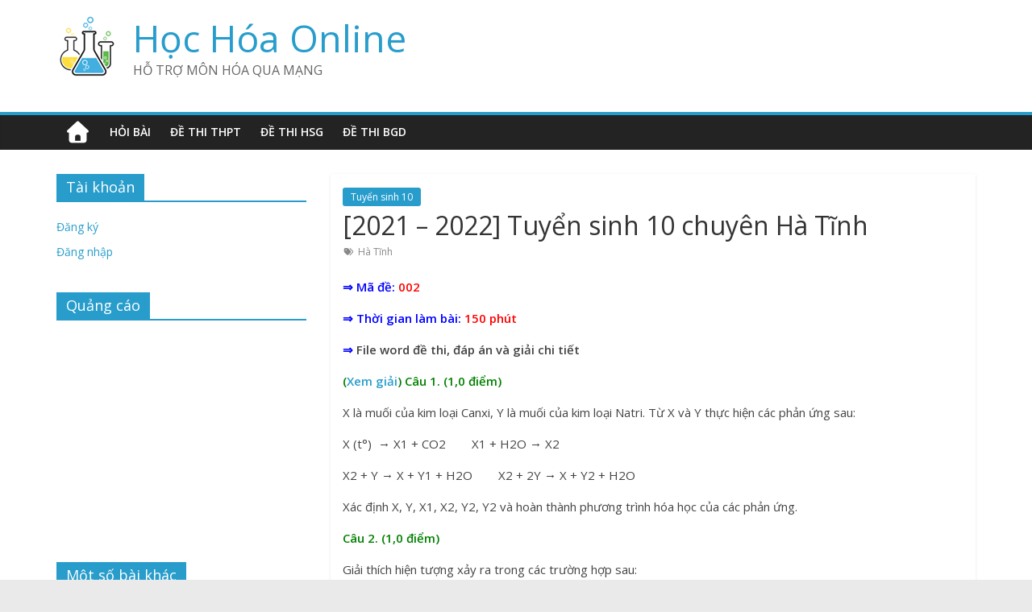

--- FILE ---
content_type: text/html; charset=UTF-8
request_url: http://hoctap.dvtienich.com/wp-admin/admin-ajax.php
body_size: 881
content:
         
					<ul>			
												         
							<li>
													
								<div class="entry-title"><a title="[2025 – 2026] Thi học sinh giỏi lớp 12 – Tỉnh Bắc Ninh" href="http://hoctap.dvtienich.com/2025-2026-thi-hoc-sinh-gioi-lop-12-tinh-bac-ninh/">[2025 – 2026] Thi học sinh giỏi lớp 12 – Tỉnh Bắc Ninh</a></div>		
									                            
	                            	
	                            	
								<div class="clear"></div>		
							</li>				
												         
							<li>
													
								<div class="entry-title"><a title="[2026] Thi thử TN cụm 13 trường Hải Phòng (Lần 1)" href="http://hoctap.dvtienich.com/2026-thi-thu-tn-cum-13-truong-hai-phong-lan-1/">[2026] Thi thử TN cụm 13 trường Hải Phòng (Lần 1)</a></div>		
									                            
	                            	
	                            	
								<div class="clear"></div>		
							</li>				
												         
							<li>
													
								<div class="entry-title"><a title="[2026] Thi thử TN sở GDĐT Phú Thọ (Lần 1)" href="http://hoctap.dvtienich.com/2026-thi-thu-tn-so-gddt-phu-tho-lan-1/">[2026] Thi thử TN sở GDĐT Phú Thọ (Lần 1)</a></div>		
									                            
	                            	
	                            	
								<div class="clear"></div>		
							</li>				
												         
							<li>
													
								<div class="entry-title"><a title="[2026] Thi thử TN liên trường Đà Nẵng (Lần 1)" href="http://hoctap.dvtienich.com/2026-thi-thu-tn-lien-truong-da-nang-lan-1/">[2026] Thi thử TN liên trường Đà Nẵng (Lần 1)</a></div>		
									                            
	                            	
	                            	
								<div class="clear"></div>		
							</li>				
												         
							<li>
													
								<div class="entry-title"><a title="[2026] Thi thử TN trường Cẩm Phả &#8211; Quảng Ninh (Lần 1)" href="http://hoctap.dvtienich.com/2026-thi-thu-tn-truong-cam-pha-quang-ninh-lan-1/">[2026] Thi thử TN trường Cẩm Phả &#8211; Quảng Ninh (Lần 1)</a></div>		
									                            
	                            	
	                            	
								<div class="clear"></div>		
							</li>				
								
					</ul>
	                <div class="clear"></div>
					       
						   
			<div class="wpt-pagination">     
				        
				     
					<a href="#" class="next"><span>Tiếp &raquo;</span></a>      
				          
			</div>                   
			<div class="clear"></div>
			<input type="hidden" class="page_num" name="page_num" value="1" />    
			    
					                 
					

--- FILE ---
content_type: text/html; charset=utf-8
request_url: https://www.google.com/recaptcha/api2/aframe
body_size: 267
content:
<!DOCTYPE HTML><html><head><meta http-equiv="content-type" content="text/html; charset=UTF-8"></head><body><script nonce="t7JRoBMgtWqSkr6ZzWrL9g">/** Anti-fraud and anti-abuse applications only. See google.com/recaptcha */ try{var clients={'sodar':'https://pagead2.googlesyndication.com/pagead/sodar?'};window.addEventListener("message",function(a){try{if(a.source===window.parent){var b=JSON.parse(a.data);var c=clients[b['id']];if(c){var d=document.createElement('img');d.src=c+b['params']+'&rc='+(localStorage.getItem("rc::a")?sessionStorage.getItem("rc::b"):"");window.document.body.appendChild(d);sessionStorage.setItem("rc::e",parseInt(sessionStorage.getItem("rc::e")||0)+1);localStorage.setItem("rc::h",'1768961840558');}}}catch(b){}});window.parent.postMessage("_grecaptcha_ready", "*");}catch(b){}</script></body></html>

--- FILE ---
content_type: text/css
request_url: http://hoctap.dvtienich.com/wp-content/plugins/anspress-question-answer/theme/default/css/main.css?v=3.0.7&ver=3.0.7
body_size: 91392
content:
#anspress .visible-xs,#anspress .visible-sm,#anspress .visible-md,#anspress .visible-lg{display:none !important}#anspress .visible-xs-block,#anspress .visible-xs-inline,#anspress .visible-xs-inline-block,#anspress .visible-sm-block,#anspress .visible-sm-inline,#anspress .visible-sm-inline-block,#anspress .visible-md-block,#anspress .visible-md-inline,#anspress .visible-md-inline-block,#anspress .visible-lg-block,#anspress .visible-lg-inline,#anspress .visible-lg-inline-block{display:none !important}@media (max-width:767px){#anspress .visible-xs{display:block !important}#anspress table.visible-xs{display:table}#anspress tr.visible-xs{display:table-row !important}#anspress th.visible-xs,#anspress td.visible-xs{display:table-cell !important}}@media (max-width:767px){#anspress .visible-xs-block{display:block !important}}@media (max-width:767px){#anspress .visible-xs-inline{display:inline !important}}@media (max-width:767px){#anspress .visible-xs-inline-block{display:inline-block !important}}@media (min-width:768px) and (max-width:991px){#anspress .visible-sm{display:block !important}#anspress table.visible-sm{display:table}#anspress tr.visible-sm{display:table-row !important}#anspress th.visible-sm,#anspress td.visible-sm{display:table-cell !important}}@media (min-width:768px) and (max-width:991px){#anspress .visible-sm-block{display:block !important}}@media (min-width:768px) and (max-width:991px){#anspress .visible-sm-inline{display:inline !important}}@media (min-width:768px) and (max-width:991px){#anspress .visible-sm-inline-block{display:inline-block !important}}@media (min-width:992px) and (max-width:1199px){#anspress .visible-md{display:block !important}#anspress table.visible-md{display:table}#anspress tr.visible-md{display:table-row !important}#anspress th.visible-md,#anspress td.visible-md{display:table-cell !important}}@media (min-width:992px) and (max-width:1199px){#anspress .visible-md-block{display:block !important}}@media (min-width:992px) and (max-width:1199px){#anspress .visible-md-inline{display:inline !important}}@media (min-width:992px) and (max-width:1199px){#anspress .visible-md-inline-block{display:inline-block !important}}@media (min-width:1200px){#anspress .visible-lg{display:block !important}#anspress table.visible-lg{display:table}#anspress tr.visible-lg{display:table-row !important}#anspress th.visible-lg,#anspress td.visible-lg{display:table-cell !important}}@media (min-width:1200px){#anspress .visible-lg-block{display:block !important}}@media (min-width:1200px){#anspress .visible-lg-inline{display:inline !important}}@media (min-width:1200px){#anspress .visible-lg-inline-block{display:inline-block !important}}@media (max-width:767px){#anspress .hidden-xs{display:none !important}}@media (min-width:768px) and (max-width:991px){#anspress .hidden-sm{display:none !important}}@media (min-width:992px) and (max-width:1199px){#anspress .hidden-md{display:none !important}}@media (min-width:1200px){#anspress .hidden-lg{display:none !important}}#anspress .visible-print{display:none !important}@media print{#anspress .visible-print{display:block !important}#anspress table.visible-print{display:table}#anspress tr.visible-print{display:table-row !important}#anspress th.visible-print,#anspress td.visible-print{display:table-cell !important}}#anspress .visible-print-block{display:none !important}@media print{#anspress .visible-print-block{display:block !important}}#anspress .visible-print-inline{display:none !important}@media print{#anspress .visible-print-inline{display:inline !important}}#anspress .visible-print-inline-block{display:none !important}@media print{#anspress .visible-print-inline-block{display:inline-block !important}}@media print{#anspress .hidden-print{display:none !important}}#anspress .container{margin-left:auto;margin-right:auto;padding-left:15px;padding-right:15px}@media (min-width:768px){#anspress .container{width:750px}}@media (min-width:992px){#anspress .container{width:970px}}@media (min-width:1200px){#anspress .container{width:1170px}}#anspress .container-fluid{margin-left:auto;margin-right:auto;padding-left:15px;padding-right:15px}#anspress .row{margin-left:-15px;margin-right:-15px}#anspress .col,#anspress .col-xs-1,#anspress .col-sm-1,#anspress .col-md-1,#anspress .col-lg-1,#anspress .col-xs-2,#anspress .col-sm-2,#anspress .col-md-2,#anspress .col-lg-2,#anspress .col-xs-3,#anspress .col-sm-3,#anspress .col-md-3,#anspress .col-lg-3,#anspress .col-xs-4,#anspress .col-sm-4,#anspress .col-md-4,#anspress .col-lg-4,#anspress .col-xs-5,#anspress .col-sm-5,#anspress .col-md-5,#anspress .col-lg-5,#anspress .col-xs-6,#anspress .col-sm-6,#anspress .col-md-6,#anspress .col-lg-6,#anspress .col-xs-7,#anspress .col-sm-7,#anspress .col-md-7,#anspress .col-lg-7,#anspress .col-xs-8,#anspress .col-sm-8,#anspress .col-md-8,#anspress .col-lg-8,#anspress .col-xs-9,#anspress .col-sm-9,#anspress .col-md-9,#anspress .col-lg-9,#anspress .col-xs-10,#anspress .col-sm-10,#anspress .col-md-10,#anspress .col-lg-10,#anspress .col-xs-11,#anspress .col-sm-11,#anspress .col-md-11,#anspress .col-lg-11,#anspress .col-xs-12,#anspress .col-sm-12,#anspress .col-md-12,#anspress .col-lg-12{min-height:1px;padding-left:15px;padding-right:15px;position:relative}#anspress .col,#anspress .col-xs-1,#anspress .col-xs-2,#anspress .col-xs-3,#anspress .col-xs-4,#anspress .col-xs-5,#anspress .col-xs-6,#anspress .col-xs-7,#anspress .col-xs-8,#anspress .col-xs-9,#anspress .col-xs-10,#anspress .col-xs-11,#anspress .col-xs-12{float:left}#anspress .col-xs-12{width:100%}#anspress .col-xs-11{width:91.6667%}#anspress .col-xs-10{width:83.3333%}#anspress .col-xs-9{width:75%}#anspress .col-xs-8{width:66.6667%}#anspress .col-xs-7{width:58.3333%}#anspress .col-xs-6{width:50%}#anspress .col-xs-5{width:41.6667%}#anspress .col-xs-4{width:33.3333%}#anspress .col-xs-3{width:25%}#anspress .col-xs-2{width:16.6667%}#anspress .col-xs-1{width:8.33333%}#anspress .col-xs-pull-12{right:100%}#anspress .col-xs-pull-11{right:91.6667%}#anspress .col-xs-pull-10{right:83.3333%}#anspress .col-xs-pull-9{right:75%}#anspress .col-xs-pull-8{right:66.6667%}#anspress .col-xs-pull-7{right:58.3333%}#anspress .col-xs-pull-6{right:50%}#anspress .col-xs-pull-5{right:41.6667%}#anspress .col-xs-pull-4{right:33.3333%}#anspress .col-xs-pull-3{right:25%}#anspress .col-xs-pull-2{right:16.6667%}#anspress .col-xs-pull-1{right:8.33333%}#anspress .col-xs-pull-0{right:auto}#anspress .col-xs-push-12{left:100%}#anspress .col-xs-push-11{left:91.6667%}#anspress .col-xs-push-10{left:83.3333%}#anspress .col-xs-push-9{left:75%}#anspress .col-xs-push-8{left:66.6667%}#anspress .col-xs-push-7{left:58.3333%}#anspress .col-xs-push-6{left:50%}#anspress .col-xs-push-5{left:41.6667%}#anspress .col-xs-push-4{left:33.3333%}#anspress .col-xs-push-3{left:25%}#anspress .col-xs-push-2{left:16.6667%}#anspress .col-xs-push-1{left:8.33333%}#anspress .col-xs-push-0{left:auto}#anspress .col-xs-offset-12{margin-left:100%}#anspress .col-xs-offset-11{margin-left:91.6667%}#anspress .col-xs-offset-10{margin-left:83.3333%}#anspress .col-xs-offset-9{margin-left:75%}#anspress .col-xs-offset-8{margin-left:66.6667%}#anspress .col-xs-offset-7{margin-left:58.3333%}#anspress .col-xs-offset-6{margin-left:50%}#anspress .col-xs-offset-5{margin-left:41.6667%}#anspress .col-xs-offset-4{margin-left:33.3333%}#anspress .col-xs-offset-3{margin-left:25%}#anspress .col-xs-offset-2{margin-left:16.6667%}#anspress .col-xs-offset-1{margin-left:8.33333%}#anspress .col-xs-offset-0{margin-left:0}@media (min-width:768px){#anspress .col,#anspress .col-sm-1,#anspress .col-sm-2,#anspress .col-sm-3,#anspress .col-sm-4,#anspress .col-sm-5,#anspress .col-sm-6,#anspress .col-sm-7,#anspress .col-sm-8,#anspress .col-sm-9,#anspress .col-sm-10,#anspress .col-sm-11,#anspress .col-sm-12{float:left}#anspress .col-sm-12{width:100%}#anspress .col-sm-11{width:91.6667%}#anspress .col-sm-10{width:83.3333%}#anspress .col-sm-9{width:75%}#anspress .col-sm-8{width:66.6667%}#anspress .col-sm-7{width:58.3333%}#anspress .col-sm-6{width:50%}#anspress .col-sm-5{width:41.6667%}#anspress .col-sm-4{width:33.3333%}#anspress .col-sm-3{width:25%}#anspress .col-sm-2{width:16.6667%}#anspress .col-sm-1{width:8.33333%}#anspress .col-sm-pull-12{right:100%}#anspress .col-sm-pull-11{right:91.6667%}#anspress .col-sm-pull-10{right:83.3333%}#anspress .col-sm-pull-9{right:75%}#anspress .col-sm-pull-8{right:66.6667%}#anspress .col-sm-pull-7{right:58.3333%}#anspress .col-sm-pull-6{right:50%}#anspress .col-sm-pull-5{right:41.6667%}#anspress .col-sm-pull-4{right:33.3333%}#anspress .col-sm-pull-3{right:25%}#anspress .col-sm-pull-2{right:16.6667%}#anspress .col-sm-pull-1{right:8.33333%}#anspress .col-sm-pull-0{right:auto}#anspress .col-sm-push-12{left:100%}#anspress .col-sm-push-11{left:91.6667%}#anspress .col-sm-push-10{left:83.3333%}#anspress .col-sm-push-9{left:75%}#anspress .col-sm-push-8{left:66.6667%}#anspress .col-sm-push-7{left:58.3333%}#anspress .col-sm-push-6{left:50%}#anspress .col-sm-push-5{left:41.6667%}#anspress .col-sm-push-4{left:33.3333%}#anspress .col-sm-push-3{left:25%}#anspress .col-sm-push-2{left:16.6667%}#anspress .col-sm-push-1{left:8.33333%}#anspress .col-sm-push-0{left:auto}#anspress .col-sm-offset-12{margin-left:100%}#anspress .col-sm-offset-11{margin-left:91.6667%}#anspress .col-sm-offset-10{margin-left:83.3333%}#anspress .col-sm-offset-9{margin-left:75%}#anspress .col-sm-offset-8{margin-left:66.6667%}#anspress .col-sm-offset-7{margin-left:58.3333%}#anspress .col-sm-offset-6{margin-left:50%}#anspress .col-sm-offset-5{margin-left:41.6667%}#anspress .col-sm-offset-4{margin-left:33.3333%}#anspress .col-sm-offset-3{margin-left:25%}#anspress .col-sm-offset-2{margin-left:16.6667%}#anspress .col-sm-offset-1{margin-left:8.33333%}#anspress .col-sm-offset-0{margin-left:0}}@media (min-width:992px){#anspress .col,#anspress .col-md-1,#anspress .col-md-2,#anspress .col-md-3,#anspress .col-md-4,#anspress .col-md-5,#anspress .col-md-6,#anspress .col-md-7,#anspress .col-md-8,#anspress .col-md-9,#anspress .col-md-10,#anspress .col-md-11,#anspress .col-md-12{float:left}#anspress .col-md-12{width:100%}#anspress .col-md-11{width:91.6667%}#anspress .col-md-10{width:83.3333%}#anspress .col-md-9{width:75%}#anspress .col-md-8{width:66.6667%}#anspress .col-md-7{width:58.3333%}#anspress .col-md-6{width:50%}#anspress .col-md-5{width:41.6667%}#anspress .col-md-4{width:33.3333%}#anspress .col-md-3{width:25%}#anspress .col-md-2{width:16.6667%}#anspress .col-md-1{width:8.33333%}#anspress .col-md-pull-12{right:100%}#anspress .col-md-pull-11{right:91.6667%}#anspress .col-md-pull-10{right:83.3333%}#anspress .col-md-pull-9{right:75%}#anspress .col-md-pull-8{right:66.6667%}#anspress .col-md-pull-7{right:58.3333%}#anspress .col-md-pull-6{right:50%}#anspress .col-md-pull-5{right:41.6667%}#anspress .col-md-pull-4{right:33.3333%}#anspress .col-md-pull-3{right:25%}#anspress .col-md-pull-2{right:16.6667%}#anspress .col-md-pull-1{right:8.33333%}#anspress .col-md-pull-0{right:auto}#anspress .col-md-push-12{left:100%}#anspress .col-md-push-11{left:91.6667%}#anspress .col-md-push-10{left:83.3333%}#anspress .col-md-push-9{left:75%}#anspress .col-md-push-8{left:66.6667%}#anspress .col-md-push-7{left:58.3333%}#anspress .col-md-push-6{left:50%}#anspress .col-md-push-5{left:41.6667%}#anspress .col-md-push-4{left:33.3333%}#anspress .col-md-push-3{left:25%}#anspress .col-md-push-2{left:16.6667%}#anspress .col-md-push-1{left:8.33333%}#anspress .col-md-push-0{left:auto}#anspress .col-md-offset-12{margin-left:100%}#anspress .col-md-offset-11{margin-left:91.6667%}#anspress .col-md-offset-10{margin-left:83.3333%}#anspress .col-md-offset-9{margin-left:75%}#anspress .col-md-offset-8{margin-left:66.6667%}#anspress .col-md-offset-7{margin-left:58.3333%}#anspress .col-md-offset-6{margin-left:50%}#anspress .col-md-offset-5{margin-left:41.6667%}#anspress .col-md-offset-4{margin-left:33.3333%}#anspress .col-md-offset-3{margin-left:25%}#anspress .col-md-offset-2{margin-left:16.6667%}#anspress .col-md-offset-1{margin-left:8.33333%}#anspress .col-md-offset-0{margin-left:0}}@media (min-width:1200px){#anspress .col,#anspress .col-lg-1,#anspress .col-lg-2,#anspress .col-lg-3,#anspress .col-lg-4,#anspress .col-lg-5,#anspress .col-lg-6,#anspress .col-lg-7,#anspress .col-lg-8,#anspress .col-lg-9,#anspress .col-lg-10,#anspress .col-lg-11,#anspress .col-lg-12{float:left}#anspress .col-lg-12{width:100%}#anspress .col-lg-11{width:91.6667%}#anspress .col-lg-10{width:83.3333%}#anspress .col-lg-9{width:75%}#anspress .col-lg-8{width:66.6667%}#anspress .col-lg-7{width:58.3333%}#anspress .col-lg-6{width:50%}#anspress .col-lg-5{width:41.6667%}#anspress .col-lg-4{width:33.3333%}#anspress .col-lg-3{width:25%}#anspress .col-lg-2{width:16.6667%}#anspress .col-lg-1{width:8.33333%}#anspress .col-lg-pull-12{right:100%}#anspress .col-lg-pull-11{right:91.6667%}#anspress .col-lg-pull-10{right:83.3333%}#anspress .col-lg-pull-9{right:75%}#anspress .col-lg-pull-8{right:66.6667%}#anspress .col-lg-pull-7{right:58.3333%}#anspress .col-lg-pull-6{right:50%}#anspress .col-lg-pull-5{right:41.6667%}#anspress .col-lg-pull-4{right:33.3333%}#anspress .col-lg-pull-3{right:25%}#anspress .col-lg-pull-2{right:16.6667%}#anspress .col-lg-pull-1{right:8.33333%}#anspress .col-lg-pull-0{right:auto}#anspress .col-lg-push-12{left:100%}#anspress .col-lg-push-11{left:91.6667%}#anspress .col-lg-push-10{left:83.3333%}#anspress .col-lg-push-9{left:75%}#anspress .col-lg-push-8{left:66.6667%}#anspress .col-lg-push-7{left:58.3333%}#anspress .col-lg-push-6{left:50%}#anspress .col-lg-push-5{left:41.6667%}#anspress .col-lg-push-4{left:33.3333%}#anspress .col-lg-push-3{left:25%}#anspress .col-lg-push-2{left:16.6667%}#anspress .col-lg-push-1{left:8.33333%}#anspress .col-lg-push-0{left:auto}#anspress .col-lg-offset-12{margin-left:100%}#anspress .col-lg-offset-11{margin-left:91.6667%}#anspress .col-lg-offset-10{margin-left:83.3333%}#anspress .col-lg-offset-9{margin-left:75%}#anspress .col-lg-offset-8{margin-left:66.6667%}#anspress .col-lg-offset-7{margin-left:58.3333%}#anspress .col-lg-offset-6{margin-left:50%}#anspress .col-lg-offset-5{margin-left:41.6667%}#anspress .col-lg-offset-4{margin-left:33.3333%}#anspress .col-lg-offset-3{margin-left:25%}#anspress .col-lg-offset-2{margin-left:16.6667%}#anspress .col-lg-offset-1{margin-left:8.33333%}#anspress .col-lg-offset-0{margin-left:0}}#anspress .center-block{display:block;margin-left:auto;margin-right:auto}#anspress .pull-right{float:right !important}#anspress .pull-left{float:left !important}#anspress *,#anspress *:before,#anspress *:after{-webkit-box-sizing:border-box;-moz-box-sizing:border-box;box-sizing:border-box}.clearfix:before,.clearfix:after,.container:before,.container:after,.container-fluid:before,.container-fluid:after,.row:before,.row:after{content:" ";display:table}.clearfix:after,.container:after,.container-fluid:after,.row:after{clear:both}#anspress{font-family:"Helvetica Neue",Helvetica,"Segoe UI",Arial,freesans,sans-serif;font-size:14px;line-height:1.4;word-wrap:break-word;background:#fff}#anspress ul{line-height:1.4}#anspress h3{line-height:1.8}#anspress .hentry{padding-top:0;margin:0;border:none;-webkit-box-shadow:none;-moz-box-shadow:none;box-shadow:none}#anspress a{text-decoration:none;color:#2488B7}#anspress .ap-pull-right{float:right !important}#anspress .ap-pull-left{float:left !important}#anspress .no-overflow{overflow:hidden}#anspress .ap-ul-inline{list-style:none;padding:0;margin:0;display:block}#anspress .ap-ul-inline>li{float:left;list-style:none outside none;margin:0 5px 0 0;padding:0}#anspress .ap-ul-inline>li:last-child{margin-right:0}#anspress .ap-ul-inline>li ul{list-style:none;padding:0;margin:0}#anspress .ap-avatar{margin-right:10px}#anspress .ap-avatar img{-webkit-border-radius:2px;-webkit-background-clip:padding-box;-moz-border-radius:2px;-moz-background-clip:padding;border-radius:2px;background-clip:padding-box;box-shadow:none}#anspress .ap-avatar>a{display:inline-block}#anspress .ap-initially-hidden{display:none}#anspress .ap-tab{border-bottom:solid 2px #eee;margin-bottom:10px}#anspress .ap-tab li.active a{background:#fff;border-color:#eee #eee transparent;border-style:solid solid none;border-width:1px 1px medium;margin-bottom:-2px;padding-bottom:12px;padding-top:8px;-webkit-border-radius:3px 3px 0 0;-webkit-background-clip:padding-box;-moz-border-radius:3px 3px 0 0;-moz-background-clip:padding;border-radius:3px 3px 0 0;background-clip:padding-box;color:#333}#anspress .ap-tab li:first-child{margin-left:5px}#anspress .ap-tab li a{display:block;padding:10px 15px;text-decoration:none;color:#888;font-weight:600}#anspress .ap-tab li a:hover{background:#eee}#anspress .block{display:block}#anspress .ap-pagination{display:block;margin:20px 0}#anspress .ap-pagination span,#anspress .ap-pagination a{border:1px solid #eee;display:block;float:left;margin-right:5px;padding:5px 14px;text-decoration:none;-webkit-border-radius:2px;-webkit-background-clip:padding-box;-moz-border-radius:2px;-moz-background-clip:padding;border-radius:2px;background-clip:padding-box}#anspress .ap-pagination span{background:#eee}#anspress .ap-notice{display:block}#anspress .border-top{border-top:solid 1px #eee}#anspress .margin-top-20{margin-top:20px}#anspress .ap-no-permission-to-view{background:#f7fcfe;display:block;margin-top:20px;padding:15px;text-align:center}#anspress .ap-please-login{border:2px solid #eee;border-radius:3px;display:table;margin:20px auto 0;padding:6px 10px;text-align:center}#anspress .ap-questions-tab,#anspress .ap-answers-tab{background:#fff;border:1px solid #ddd;border-radius:2px;display:table;float:right}#anspress .ap-questions-tab>li,#anspress .ap-answers-tab>li{border-right:1px solid #e4e4e4;margin:0}#anspress .ap-questions-tab>li.active a,#anspress .ap-answers-tab>li.active a{background:#56C8F5;color:#fff;margin:-1px;padding:6px 10px}#anspress .ap-questions-tab>li.active a:hover,#anspress .ap-answers-tab>li.active a:hover{background:#86d8f8}#anspress .ap-questions-tab>li a,#anspress .ap-answers-tab>li a{border-radius:0;color:#333;display:block;font-size:13px;font-weight:600;padding:5px 15px}#anspress .ap-questions-tab>li a:hover,#anspress .ap-answers-tab>li a:hover{background:#f5f5f5}#anspress .ap-questions-tab>li:first-child a,#anspress .ap-answers-tab>li:first-child a{border-radius:2px 0 0 2px}#anspress .ap-questions-tab>li:last-child,#anspress .ap-answers-tab>li:last-child{border-right:none}#anspress .ap-questions-tab>li:last-child a,#anspress .ap-answers-tab>li:last-child a{border-radius:0 2px 2px 0}#anspress .ap-notice{background:none repeat scroll 0 0 #eee;border:1px solid rgba(0,0,0,0.1);border-radius:2px;display:block;margin-top:10px;padding:4px 15px}#anspress .ap-notice.gray{background:#F5F4F4}#anspress .ap-notice.yellow{background:#FFEAB1}#anspress .ap-notice.red{background:#FFB5B5}#anspress .ap-notice.blue{background:#E1F8FF}#anspress .ap-notice i{margin-right:15px}#anspress .ap-pending-notice{background:#F4AC20;border-radius:2px;margin:0 15px 10px;padding:20px;text-align:center}#anspress .ap-text-label{display:block;font-weight:bold;margin-bottom:10px;text-transform:uppercase;font-size:12px}#anspress .ap-view-count-0{display:none}#anspress .ap-cradit{color:#aaa;font-size:12px;margin-top:20px}#anspress .dropdown-menu{border:1px solid #ddd;box-shadow:0 1px 2px rgba(0,0,0,0.04)}#anspress .dropdown-menu>li{margin:0;padding:0}#anspress .ap-tab-nav li>a{background:none repeat scroll 0 0 #eee;border-color:#ddd #ddd transparent;border-image:none;border-radius:2px 2px 0 0;border-style:solid solid none;border-width:1px 1px medium;display:block;margin-bottom:-9px;padding:5px 12px}#anspress .ap-tab-nav li>a:focus{outline:none}#anspress .ap-tab-nav li.active>a{background:none repeat scroll 0 0 #fff}#anspress .ap-tab-container>*{display:none}#anspress .ap-tab-container>*.active{display:block}.ap-loading-icon{background:rgba(255,255,255,0.8);border-radius:2px;color:rgba(0,0,0,0.4);display:block;height:16px;position:absolute;text-align:center;width:16px;z-index:99}.ap-loading-icon.fade-bg{background:rgba(255,255,255,0.8)}.ap-loading-icon.ripple-loading{background:rgba(0,0,0,0) url("../images/ripple.gif") no-repeat scroll center center}.ap-loading-icon.ripple-loading i{display:none}.ap-loading-icon>i{font-size:16px;height:16px;left:50%;line-height:16px;margin-left:-10px;margin-top:-10px;padding:0;position:absolute;top:50%;width:16px;-webkit-animation:spin 1s linear infinite;-moz-animation:spin 1s linear infinite;-o-animation:spin 1s linear infinite;animation:spin 1s linear infinite}@-moz-keyframes spin{100%{-moz-transform:rotate(360deg)}}@-webkit-keyframes spin{100%{-webkit-transform:rotate(360deg)}}@keyframes spin{100%{-webkit-transform:rotate(360deg);transform:rotate(360deg)}}.g-recaptcha{margin-bottom:15px}#ap-user-posts-tab{float:right}#ap-user-posts-tab>li{margin-left:10px}#ap-user-posts-tab>li>a{font-size:14px;font-weight:normal;color:#333}#ap-user-posts-tab>li.active a{font-weight:600}.no-overflow{overflow:hidden}ul>li:hover ul.ap-dropdown-menu{display:block}ul ul.ap-dropdown-menu{background:none repeat scroll 0 0 #fff;display:none;list-style:outside none none;margin:0;padding:0;position:absolute;right:0;top:100%;z-index:9}ul li.anspress-page-link{position:relative}body ul li:hover ul#ap-user-menu-link{display:none}body ul li.open ul#ap-user-menu-link{display:block}body ul ul#ap-user-menu-link{list-style:none;border:solid 1px #ddd;padding:0;margin:0}body ul ul#ap-user-menu-link li{padding:0;margin:0}body ul ul#ap-user-menu-link li>a{background:none repeat scroll 0 0 #fff;display:block;min-width:160px;padding:11px 15px;color:#333}body ul ul#ap-user-menu-link li>a:before{margin-right:10px}body ul ul#ap-user-menu-link li>a:hover{background:#fcfcfc}body ul ul#ap-user-menu-link li>a .count{background:none repeat scroll 0 0 #ff3737;border-radius:2px;color:#fff;font-size:10px;margin-left:5px;padding:1px 2px}.ap-loading-dot{display:inline-block;font-size:18px;line-height:3px;margin-left:2px;text-align:left;width:20px}#anspress .ap-questions-item{border-bottom:1px solid #F8F8F8;-webkit-box-shadow:none;-moz-box-shadow:none;box-shadow:none;display:table;margin:0;padding:15px 15px;width:100%;position:relative}#anspress .ap-questions-item.hentry{margin:0;border-top:none}#anspress .ap-questions-item.status-trash{background:#ffeaea}#anspress .ap-questions-history{margin-top:5px}#anspress .ap-questions .ap-avatar{margin-right:10px;margin-top:2px}#anspress .ap-questions .ap-avatar a{display:block}#anspress .ap-questions-title{display:block;font-size:15px;font-weight:600;margin-bottom:5px;margin-top:0}#anspress .ap-questions-title a{color:#2488B7;text-decoration:none}#anspress .ap-questions-count{background:#fff;border:2px solid #ddd;border-radius:2px;color:#333;display:block;float:left;font-size:13px;height:50px;line-height:18px;margin-left:12px;padding:2px;text-align:center;width:55px}#anspress .ap-questions-count span{color:#777;display:block;font-size:14px;font-weight:600;margin-top:4px}#anspress .ap-questions-acount{background:#fff;border-color:#56C8F5;color:#333}#anspress .ap-questions-acount span{color:#333}#anspress .ap-questions-summery{padding-right:10px}#anspress .ap-questions .ap-display-meta-item{color:#777}#anspress .ap-questions .ap-display-meta-item a{color:#777}#anspress .ap-questions .ap-display-meta-item i:before{color:#aaa;font-size:12px}#anspress .ap-questions .ap-post-type{display:inline;font-size:11px;margin:0;padding:0 6px}#anspress .ap-questions .featured-question{background:#fffae1;border-bottom-color:#efe7bc}#anspress .ap-list-counts{float:right}#anspress .ap-display-meta-item:before{background:#dadada;border-radius:50%;content:"";display:inline-block;height:7px;margin-left:10px;margin-right:6px;padding:0;vertical-align:middle;width:7px}#anspress .ap-display-meta-item:first-child:before{display:none}#anspress .ap-display-meta-item i{font-style:normal}#anspress .ap-list-head{background:#009933;border-radius:3px;margin-bottom:10px;margin-top:10px;padding:10px}#anspress .ap-list-head .ap-btn-ask{background:#3333ff;border:2px solid rgba(0,0,0,0.2);border-radius:2px;color:#fff;float:right;font-size:13px;font-weight:bold;height:36px;margin-left:15px;padding:6px 20px}#anspress .ap-list-head .ap-btn-ask:visited{color:#fff}#anspress .ap-filter{background:#fff;border:1px solid #ddd;border-radius:3px;float:left}#anspress .ap-filter>.ap-dropdown,#anspress .ap-filter>a{display:block;margin:0;width:auto;float:left}#anspress .ap-filter ul{margin:0;padding:0;list-style:none}#anspress .ap-filter ul li{border-bottom:1px solid #f4f4f4;list-style:outside none none;margin:0;padding:3px 20px}#anspress .ap-filter ul li:hover{background:#F9F9F9}#anspress .ap-filter ul li.active .apicon-check{visibility:visible}#anspress .ap-filter ul li.active a{background:none;font-weight:bold;color:#333}#anspress .ap-filter .ap-dropdown-menu{width:260px}#anspress .ap-filter .ap-dropdown-toggle{border-right:1px solid #eee;display:block;font-size:12px;font-weight:600;height:36px;line-height:36px;padding:0 15px}#anspress .ap-filter .ap-dropdown-toggle.active{background:#56C8F5;color:#fff;margin:-1px;padding:7px 10px}#anspress .ap-filter>*:first-child .ap-dropdown-toggle{border-radius:2px 2px 0 0}#anspress .ap-filter>*:last-child .ap-dropdown-toggle{border-right:none}#anspress .ap-filter .ap-dropdown-menu{border:1px solid #eeeeee;padding:0}#anspress .ap-filter .ap-dropdown-menu .apicon-check{float:left;font-size:13px;height:20px;margin-left:-8px;padding:6px 0;visibility:hidden;width:20px}#anspress .ap-filter .ap-dropdown-menu a{border:medium none;font-size:12px;padding:6px 0;color:#777}#anspress .ap-filter .ap-dropdown-menu a:hover{background:none}#anspress .ap-filter #ap-question-sorting-reset{color:#888;display:block;height:36px;line-height:38px;text-align:center;width:36px}#anspress .ap-filter-search{border:1px solid #ddd;font-size:12px;padding:8px;width:100%}#anspress .ap-filter-swarp{background:#F9F9F9;border-bottom:1px solid #e8e6e6;padding:8px}#anspress .ap-filter-head{background:#f9f9f9;border-bottom:1px solid #eee;font-size:11px;font-weight:bold;padding:6px 10px}#anspress .ap-filter-color{border-radius:3px;display:block;float:left;height:12px;margin-right:8px;margin-top:1px;width:12px}.ap-tooltip{background:#fff none repeat scroll 0 0;position:absolute;z-index:9999;box-shadow:0 0 5px rgba(0,0,0,0.13);border:1px solid #ddd;font-family:arial,helvetica;border-radius:3px;max-width:300px}.ap-tooltip-in{color:#444;font-size:12px;padding:5px;position:relative;line-height:1.3}.ap-tooltip .arrow{background:transparent none repeat scroll 0 0;border-color:#333 transparent transparent;border-image:none;border-style:solid;border-width:6px;bottom:-12px;display:block;left:50%;margin-left:-5px;position:absolute}.ap-tooltip.x-bottom .arrow{bottom:auto;top:-12px;border-color:transparent transparent #333}.ap-content{padding-right:40px;position:relative}#anspress .ap-q .ap-avatar{margin-right:0x;position:absolute;float:left}#anspress .ap-q-head{margin-bottom:20px}#anspress .ap-q-cells{border:1px solid rgba(0,0,0,0.1);border-radius:3px;margin-left:70px;padding:10px;font-size:14px}#anspress .ap-q-metas{font-size:12px;margin-bottom:10px}#anspress .ap-q-metas>span{margin-right:10px}#anspress .ap-q-metas .ap-avatar{margin-right:10px;margin-top:0}#anspress .ap-q-content img{max-width:100%;height:auto}#anspress .ap-q-content p{margin-bottom:10px}#anspress .ap-q-content p:last-child{margin-bottom:0}#anspress .ap-q-actions{margin-top:10px}#anspress .ap-q-actions>li{margin-right:15px}#anspress .ap-q-actions .ap-action-vote{float:left;margin-left:0;margin-top:0;line-height:1.2}#anspress .ap-q-actions .ap-action-favorite .favorite-btn{margin-top:-2px;padding:1px 5px}#anspress .ap-q-actions .ap-action-favorite .favorite-btn.active{color:#fff}#anspress .ap-q-actions>li.ap-post-action>a,#anspress .ap-q-actions .ap-dropdown-toggle{background:none;border:medium none;color:#2488B7;display:block;font-size:12px;line-height:25px;padding:0;text-decoration:none}#anspress .ap-q-actions>li.ap-post-action>a:visited,#anspress .ap-q-actions .ap-dropdown-toggle:visited{color:#2488B7}#anspress .ap-q-actions>li.ap-post-action>a:hover,#anspress .ap-q-actions .ap-dropdown-toggle:hover{color:#333;background:none}#anspress .ap-q-actions>li.ap-post-action>a i,#anspress .ap-q-actions .ap-dropdown-toggle i{display:inline-block;font-size:11px;margin-right:1px;margin-top:0}#anspress .ap-q-actions>li.ap-post-action>a span,#anspress .ap-q-actions .ap-dropdown-toggle span{margin-left:3px}#anspress .ap-q-actions>li.ap-post-action>a.more-actions,#anspress .ap-q-actions .ap-dropdown-toggle.more-actions{font-size:25px}#anspress .ap-q-actions>li.ap-post-action>a.ap-btn-select:before,#anspress .ap-q-actions .ap-dropdown-toggle.ap-btn-select:before{margin-right:4px}#anspress .ap-q-actions .ap-action-select_answer a{color:#fff}#anspress .ap-a-cells{border:1px solid rgba(0,0,0,0.1);border-radius:3px;margin-left:70px;padding:10px;font-size:14px}#anspress .ap-question-meta{margin-bottom:15px}#anspress .ap-question-meta>.ap-display-meta-item{display:inline-block;margin-right:20px;padding:5px 0}#anspress .ap-question-meta>.ap-display-meta-item:last-child{margin-right:0}#anspress .ap-question-meta>.ap-display-meta-item:before{display:none}#anspress .ap-question-meta>.ap-display-meta-item i{vertical-align:middle;margin-right:4px;color:#888}#anspress .ap-question-meta .question-tags a,#anspress .ap-question-meta .question-categories a{color:#333;border:1px solid #e1e1e1;border-radius:3px;font-size:13px;margin-right:5px;padding:3px 11px}#anspress .ap-question-meta .question-tags a:hover,#anspress .ap-question-meta .question-categories a:hover{color:#333}#anspress .ap-question-meta .question-tags a:last-child,#anspress .ap-question-meta .question-categories a:last-child{margin-right:0}#anspress .ap-question-meta .featured{background:#ffc133 none repeat scroll 0 0;border-radius:3px;color:#fff;font-size:12px;font-weight:bold;padding:2px 8px}#anspress .ap-user-meta a{color:#2488B7}#anspress .ap-user-meta-reputation{color:#888;font-size:12px}#anspress .ap-answers-label{color:#333;display:block;font-size:20px;line-height:100%;margin:0 15px 0 0;padding:4px 0;white-space:nowrap}#anspress .ap-bestans-label{font-size:20px;margin-bottom:14px}.ap-content .ap-question-actions-history{margin-bottom:20px}.ap-content .ap-posted-in{margin-bottom:-20px;text-transform:uppercase}.ap-content .ap-post-history{color:#888;display:block;font-size:13px;margin-top:10px}.ap-content .ap-post-history>i{font-size:12px}.ap-content :last-child{margin-bottom:0}.ap-post-tags li a{background:#11a7db;border-radius:10px;color:#fff;display:table;font-size:12px;font-weight:bold;margin-bottom:10px;padding:2px 10px;text-decoration:none}.ap-post-tags li a .tax-count{font-style:normal}.ap-post-tags li a:hover{border-color:#56C8F5;color:#333}.ap-post-tags li:last-child a{margin-bottom:0}.ap-sorting-tab{margin-bottom:0;padding:5px 0}#answers .ap-content,#ap-best-answer .ap-content{padding-top:0}#answers .ap-single-vote,#ap-best-answer .ap-single-vote{top:0}#answers .type-answer,#ap-best-answer .type-answer{margin-top:20px}#answers .type-answer.active .ap-a-cells,#ap-best-answer .type-answer.active .ap-a-cells{border-color:#6AB17F}#ap-best-answer{margin-top:20px;position:relative}#ap-best-answer .ap-content-inner{background:none repeat scroll 0 0 rgba(247,254,249,0.33);border:1px solid rgba(204,218,202,0.22)}#ap-best-answer .type-answer{margin-top:0}#ap-best-answer .ap-a-cells{background:none repeat scroll 0 0 #f9fff8;border-color:#cce4c8}.status-trash .ap-a-cells{background:none repeat scroll 0 0 #fff4f4}#ap-answers-c{margin-top:30px}#ap-answers-c .ap-answers-tab{margin-top:0}#ap-answers-c .ap-answers-tab>li a{font-size:12px;padding:5px 12px}#ap-answers-c .ap-answers-tab li.active a{padding:6px 12px}.ap-participants-list{display:block;margin:0 -5px -5px}.ap-participants-list .ap-avatar{display:block;float:left;margin-right:0;margin-bottom:10px;padding:5px}.ap-single-vote{right:0;position:absolute;top:0}.ap-question-info .ap-widget-title{border-bottom:1px solid #f8f8f8;color:#333;display:block;font-size:11px;margin:0 0 5px;padding:0 0 8px;text-transform:uppercase}.ap-question-info .question-tags{margin:0;list-style:none;padding:0}#answer-form-c{margin-right:40px;margin-top:20px;padding-top:0;position:relative}#answer-form-c .ap-avatar{left:0;position:absolute;top:0}#anspress .ap-btn{background-image:linear-gradient(#ffffff, #fcfcfc);border:1px solid rgba(0,0,0,0.15);border-radius:3px;color:#333;font-weight:600;line-height:1.6;padding:4px 10px;text-decoration:none;vertical-align:middle}#anspress .ap-btn.ap-btn-view-all{display:block;margin-top:30px;text-align:center;text-transform:uppercase}#anspress .ap-btn:hover{background:none repeat scroll 0 0 #f5f5f5;border-color:rgba(0,0,0,0.2)}#anspress .ap-btn.active{background:#eee;box-shadow:0 0 5px rgba(0,0,0,0.2) inset}#anspress .ap-vote{background-clip:padding-box;color:#428bca;font-size:14px;font-weight:600;position:relative}#anspress .ap-vote a{background-image:linear-gradient(#ffffff, #fcfcfc);border:1px solid #ddd;border-radius:3px;color:#777;display:block;font-size:15px;height:27px;line-height:26px;padding:0;text-align:center;text-decoration:none;width:27px}#anspress .ap-vote a:focus{outline:none}#anspress .ap-vote a.disable{cursor:default;opacity:.3}#anspress .ap-vote .net-vote-count{color:#333;display:block;font-size:13px;font-weight:bold;height:25px;line-height:23px;padding:0 1px;text-align:center}#anspress .ap-vote .ap-vote-fade{bottom:0;position:absolute;top:0;width:100%}#anspress .ap-radio-btn{background:none repeat scroll 0 0 #ddd;border:2px solid #ddd;-webkit-border-radius:8px;-webkit-background-clip:padding-box;-moz-border-radius:8px;-moz-background-clip:padding;border-radius:8px;background-clip:padding-box;display:block;width:30px;height:16px;position:relative;cursor:pointer}#anspress .ap-radio-btn:before{background:none repeat scroll 0 0 #fff;-webkit-border-radius:50%;-webkit-background-clip:padding-box;-moz-border-radius:50%;-moz-background-clip:padding;border-radius:50%;background-clip:padding-box;content:"";display:block;height:12px;width:12px;position:absolute;left:0}#anspress .ap-radio-btn:focus{outline:none}#anspress .ap-radio-btn.active{background:#56C8F5;border-color:#56C8F5}#anspress .ap-radio-btn.active:before{right:0;left:auto}#anspress .ap-btn-toggle{display:inline-block}#anspress .ap-btn-toggle span{font-size:25px;color:#888;line-height:1.6}#anspress .ap-btn-toggle .apicon-toggle-on{display:none}#anspress .ap-btn-toggle .apicon-toggle-off{display:inline}#anspress .ap-btn-toggle.active .apicon-toggle-on{display:inline;color:#56C8F5}#anspress .ap-btn-toggle.active .apicon-toggle-off{display:none}#anspress .ap-btn-toggle:focus{outline:none}#anspress .ap-subscribe-btn{margin-bottom:5px}#anspress .ap-btn-counter{background:#fff none repeat scroll 0 0;border:1px solid #ddd;border-radius:2px;font-size:12px;margin-left:8px;padding:5px 10px;position:relative;vertical-align:middle}#anspress .ap-btn-counter:before{border-color:transparent #ddd transparent transparent;border-image:none;border-style:solid;border-width:6px;content:"";display:block;left:-12px;position:absolute;top:6px}#anspress .ap-btn-counter:after{border-color:transparent #fff transparent transparent;border-image:none;border-style:solid;border-width:6px;content:"";display:block;left:-11px;position:absolute;top:6px}#anspress .flag-btn>span{background:#f1f1f1 none repeat scroll 0 0;color:#777;font-size:12px;margin-left:3px;padding:0 3px}#anspress .ap-form-control{border:1px solid #ddd;border-radius:1px;box-shadow:0 0 2px rgba(0,0,0,0.02) inset;display:block;height:33px;margin-bottom:15px;padding:5px 10px;width:100%}#anspress .ap-form-control.autogrow{overflow:hidden}#anspress .ap-form-control[type="checkbox"]{display:inline;margin:0;padding:0;width:auto;height:auto}#anspress textarea.ap-form-control{height:auto}#anspress label>input[type="checkbox"]{float:left;margin-right:10px !important;margin-top:3px !important}#anspress label.inline-cb{margin-bottom:15px}#anspress .ap-checkbox-withdesc{margin-bottom:15px}#anspress .ap-checkbox-withdesc [type="checkbox"]{float:left;height:20px;line-height:100%;margin-right:10px}#anspress .ap-checkbox-withdesc p{color:#888;font-size:13px;margin-bottom:0}#anspress .ap-form-fields{position:relative}#anspress .ap-form-fields.ap-have-error .ap-form-control,#anspress .ap-form-fields.ap-have-error .ap-editor,#anspress .ap-form-fields.ap-have-error .bootstrap-tagsinput{border:solid 1px #eb5837;background:#fef3f0}#anspress .ap-form-fields.ap-have-error .ap-editor{padding:10px}#anspress .ap-form-fields.ap-have-error.being-edited .ap-form-control{border-color:#F4AC20;background:#fff}#anspress .ap-form-fields.ap-have-error.being-edited .ap-form-error-message{background:#F4AC20}#anspress .ap-form-fields .ap-form-error-message{border-radius:2px;color:#eb5837;display:table;font-size:13px;font-weight:600;margin:-10px 0 10px;padding:0}#anspress .ap-form-fields-wrap{border-bottom:1px solid #f7f7f7;padding:10px 0}#anspress .ap-form-fields-wrap .ap-btn-submit,#anspress .ap-form-fields-wrap .ap-btn-cancel{color:#777;font-size:12px;line-height:15px;margin-right:7px;padding:2px 5px}#anspress .ap-form-fields-wrap .ap-btn-cancel{background:none;box-shadow:none;border:none}#anspress .ap-form-fields-wrap .ap-form-control{margin-bottom:5px}#anspress .ap-form-fields-wrap-label{float:left;font-weight:600;width:150px}#anspress .ap-form-fields-wrap-inner{overflow:hidden}#anspress .ap-form-fields-wrap-inner>a{float:right;font-style:normal}#anspress .ap-form-fields-edit{float:right}#anspress .btn-submit-ans{padding:10px 20px}#anspress .ap-form-label{display:block;font-weight:bold;margin-bottom:10px;font-size:14px}#anspress .ap-form-label .ap-field-desc{background:#bbb;-webkit-border-radius:50%;-webkit-background-clip:padding-box;-moz-border-radius:50%;-moz-background-clip:padding;border-radius:50%;background-clip:padding-box;color:#fff;display:inline-block;font-size:11px;height:15px;line-height:16px;margin-left:7px;text-align:center;width:15px}#anspress .ap-form-label .ap-field-desc:hover{background:#11a7db;cursor:pointer}#anspress #answer_form .ap-editor-answer-label{color:#888;display:block !important;padding:5px 10px}#anspress .ap-avatar-upload-form .ap-upload-o{background:none repeat scroll 0 0 rgba(0,0,0,0.89);border:2px solid #fff;border-radius:50%;color:#fff;font-size:17px;height:30px;line-height:26px;padding:1px;position:relative;text-align:center;width:30px}#anspress .ap-avatar-upload-form .ap-upload-o>span{display:none}#anspress .ap-avatar-upload-form .ap-upload-input{cursor:pointer;height:100%;left:0;position:absolute;top:0;width:100%;zoom:1;filter:alpha(opacity=0);-webkit-opacity:0;-moz-opacity:0;opacity:0}#anspress .ap-post-upload-form{background:#fcfcfc;border-color:#ddd;border-image:none;border-radius:0 0 4px 4px;border-right:1px solid #ddd;border-style:dashed solid solid;border-width:1px;font-size:13px;margin-bottom:15px;margin-top:-22px;padding:0;position:relative}#anspress .ap-post-upload-form .ap-upload-o{background:none;border:medium none;box-shadow:none;color:#888;font-weight:400}#anspress .ap-post-upload-form .ap-upload-link{color:#2488B7;position:relative}#anspress .ap-post-upload-form .ap-upload-remote-link{color:#2488B7;cursor:pointer}#anspress .ap-post-upload-form .ap-upload-input{cursor:pointer;height:100%;left:0;opacity:0;position:absolute;right:0;top:0;width:100%}#anspress .ap-post-upload-form .ap-upload-link-rc{background:none repeat scroll 0 0 #fcfcfc;border-radius:2px;display:none;left:0;padding:3px;position:absolute;right:0;top:0;z-index:9}#anspress .ap-post-upload-form .ap-upload-link-rc .ap-form-control{margin:0;width:auto}#anspress .ap-post-upload-form .ap-upload-link-rc>*{display:inline-block}#anspress .ap-post-upload-form .ap-upload-link-rc>a{border-radius:2px;height:28px;padding:2px;text-align:center;vertical-align:top;width:28px}#anspress .ap-form-head{background:#f8f8f8;border-bottom:1px solid #e7e7e7;margin:-10px -10px 10px;padding:8px}#anspress .ap-form-head .ap-btn-fullscreen{font-size:12px;padding:2px 0}#anspress .ap-form-head .ap-btn-fullscreen:before{margin-right:5px}#anspress .ap-form-head .ap-btn-fullscreen.active{background:none repeat scroll 0 0 #ededed;border:1px solid #ddd;line-height:20px;margin-top:2px;padding:1px 9px;position:fixed;right:5px;top:1px;z-index:999999}#anspress .ap-field-description.ap-have-error .ap-form-error-message{margin-bottom:30px}#anspress .ap-minimal-placeholder{display:none}#anspress .ap-minimal-editor .ap-form-c>*{display:none}#anspress .ap-minimal-editor .ap-form-c .ap-minimal-placeholder{border:1px solid #e8e8e8;box-shadow:0 0 5px #eee inset;color:#888;cursor:pointer;display:block;min-height:70px;padding:10px}#anspress .ap-attachment{border:2px solid #e3e1e1;border-radius:4px;color:#777 !important;display:inline-block;font-size:12px;margin-bottom:7px;padding:5px 10px}#anspress .ap-attachments h3{margin-bottom:5px}#ap-search-form{margin-bottom:0}#ap-search-form .ap-form-control{vertical-align:top;margin:0}#ap-search-form .ap-search-btn{float:right;height:36px;margin-left:10px}#ap-search-form .ap-search-input{border-radius:3px;font-size:15px;height:36px;padding:10px;width:100%}.screen-reader-text{display:none}.ap-btn-submit{margin-top:10px}#wp-link-wrap form{margin:0}#wp-link-wrap input{height:34px;margin:0}#wp-link-wrap input[type="checkbox"]{height:auto}#wp-link-wrap .query-results{top:245px}#ap-upload-list .apicon-cloud-upload{border-right:1px solid #ddd;margin-right:8px;padding-right:8px}#ap-upload-list>span{background:#f7f7f7 none repeat scroll 0 0;border:1px solid #eee;border-radius:2px;display:block;margin-bottom:10px;padding:7px 10px}#ap-upload-list>span a{color:#777}#ap-upload-list .close{cursor:pointer;float:right}.ap-loading-icon.q-title{background:rgba(0,0,0,0)}.ap-loading-icon.q-title .apicon-sync{left:auto;right:8px}#anspress .ap-comment-form{background:#f8f8f8 none repeat scroll 0 0;border-top:1px solid #e4e4e4;margin:0 -10px -10px;padding:10px}#anspress .ap-comment-form form#ap-commentform{margin:0}#anspress .ap-comment-form .ap-avatar{position:static}#anspress .ap-comment-form .form-submit{display:none}#anspress .ap-comment-form #submit{background-image:linear-gradient(#ffffff, #fcfcfc);border:1px solid rgba(0,0,0,0.15);border-radius:3px;color:#333;font-weight:600;line-height:1.6;padding:4px 10px;text-decoration:none;vertical-align:middle}#anspress .ap-comment-form #submit.ap-btn-view-all{display:block;margin-top:30px;text-align:center;text-transform:uppercase}#anspress .ap-comment-form #submit:hover{background:none repeat scroll 0 0 #f5f5f5;border-color:rgba(0,0,0,0.2)}#anspress .ap-comment-form #submit.active{background:#eee;box-shadow:0 0 5px rgba(0,0,0,0.2) inset}#anspress .ap-comment-form .ap-comment-submit{float:right;margin-left:10px;padding:3px 8px}#anspress .ap-comment-form input[type="submit"]{background-image:linear-gradient(#ffffff, #fcfcfc);border:1px solid rgba(0,0,0,0.15);border-radius:3px;color:#333;font-weight:600;line-height:1.6;padding:4px 10px;text-decoration:none;vertical-align:middle;margin-bottom:5px}#anspress .ap-comment-form input[type="submit"].ap-btn-view-all{display:block;margin-top:30px;text-align:center;text-transform:uppercase}#anspress .ap-comment-form input[type="submit"]:hover{background:none repeat scroll 0 0 #f5f5f5;border-color:rgba(0,0,0,0.2)}#anspress .ap-comment-form input[type="submit"].active{background:#eee;box-shadow:0 0 5px rgba(0,0,0,0.2) inset}#anspress .ap-comment-form .ap-comment-textarea{overflow:hidden}#anspress .ap-comment-form .comment-reply-title{display:none}#anspress .ap-comment-cancel{float:right;margin-left:10px;padding:3px 8px}#anspress .ap-comment-footer{line-height:32px}#anspress .ap-comment-footer label input{float:none}#anspress .ap-comment{border-top:1px solid #eee;font-size:13px;margin:0 -10px;padding:8px 10px}#anspress .ap-comments{position:relative}#anspress .ap-comment:first-child{margin-top:5px}#anspress .ap-comment:last-child{margin-bottom:-10px}#anspress .ap-comment-header{font-size:12px}#anspress .ap-comment-action{margin-left:7px}#anspress .ap-comment-time{color:#777;margin-right:5px}#anspress .ap-comment-author{font-weight:600;color:#777}#anspress .ap-comment-texts p{line-height:1.4}#anspress .ap-comment.unapproved{background:#fff6e6}#anspress .ap-comment-formload{background:#f4f4f4 none repeat scroll 0 0;display:block;font-size:12px;font-weight:bold;padding:8px;text-align:center}#anspress .ap-comment-noitems{border-top:1px solid #eee;color:#888;display:block;font-size:12px;margin:0 -10px;padding:10px;text-align:center}#anspress #ap-comment-textarea{font-size:13px;margin-bottom:4px}#anspress .comment-awaiting-moderation{background:#ffde9c none repeat scroll 0 0;border:1px solid #ffd788;border-radius:2px;display:block;font-size:12px;margin-top:4px;padding:3px 4px;text-align:center}#anspress .ap-user-avatar{margin-right:10px;position:relative}#anspress .ap-user-avatar .ap-avatar-upload-form{left:0;position:absolute;top:0}#anspress .ap-user-avatar:hover .ap-avatar-upload-form{zoom:1;filter:alpha(opacity=100);-webkit-opacity:1;-moz-opacity:1;opacity:1;display:block}#anspress .ap-user-avatar>span,#anspress .ap-user-avatar img{display:block;box-shadow:none}#anspress .ap-user-avatar .ap-dynamic-avatar{border-radius:50%}#anspress .ap-user-name{color:#333;display:block;font-size:16px;font-weight:600;white-space:nowrap}#anspress .ap-user-navigation{float:left;width:200px}@media (max-width:767px){#anspress .ap-user-navigation{width:auto;float:none}}@media (min-width:768px) and (max-width:991px){#anspress .ap-user-navigation{width:50px;overflow:hidden}}#anspress .ap-user-cover{background:url("../images/cover.jpg") repeat scroll 0 0 #eaeaea;border-radius:3px;height:250px;margin-bottom:20px;position:relative}#anspress .ap-user-cover .ap-user-cover-img{background-repeat:no-repeat;background-size:cover;display:block;height:100%}#anspress .ap-user-cover .ap-avatar-upload-form{position:absolute}#anspress .ap-user-head{border-bottom:1px solid #efefef;margin-bottom:35px;text-align:center}#anspress .ap-user-head .ap-user-avatar{display:table;margin:-95px auto 0}#anspress .ap-user-head .ap-user-avatar img{border-radius:50%}#anspress .ap-user-head .ap-user-name{font-size:30px}#anspress .ap-user-mini-status{margin-bottom:20px}#anspress .ap-user-mini-status span{border-left:1px solid #ddd;color:#666;font-size:15px;margin-right:5px;padding-left:10px}#anspress .ap-user-mini-status span:first-child{margin-right:0;border-left:0;padding-left:0}#anspress .ap-user-buttons{margin-bottom:20px}#anspress .ap-user-buttons .ap-btn{padding:8px 15px}#anspress .ap-user-dscription{margin-bottom:20px}#anspress .ap-user-dscription p{margin-bottom:5px}#anspress .ap-user-dscription p:last-child{margin-bottom:0}#anspress .ap-user-dscription .apicon-ellipsis{color:#aaa;font-size:24px}#anspress .ap-user-description-in{font-family:georgia,arial,helvetica,sans-serif;font-size:15px;height:42px;overflow:hidden}#anspress .ap-user-info{margin-bottom:15px;display:table}#anspress .ap-user-info>*{display:table-cell;padding-right:15px;vertical-align:middle}#anspress .ap-user-info .ap-avatar-upload-form{display:none}#anspress .ap-user-page-title{border-bottom:1px solid #eee;margin-bottom:15px;margin-top:0;padding-bottom:10px}#anspress .ap-user-lr{margin-left:210px !important}@media (max-width:767px){#anspress .ap-user-lr{margin-left:0 !important}}@media (min-width:768px) and (max-width:991px){#anspress .ap-user-lr{display:table;margin-left:60px !important}}#anspress #ap-profile-tab{float:none;margin-bottom:15px}#anspress .ap-reputation-item{border-top:1px solid #f4f4f4;padding:15px 0}#anspress .ap-reputation-item .point{border:1px solid rgba(0,0,0,0.1);border-radius:3px;float:left;font-size:13px;font-weight:600;margin-right:15px;padding:0;text-align:center;width:35px}#anspress .ap-reputation-item.negative .point{background:#FFD5D5}#anspress .ap-reputation-item.positive .point{background:#D8F9DB}#anspress .ap-reputation-item .time{color:#777;display:block;float:right;margin-left:15px}#anspress .ap-reputation-item .info{display:block;overflow:hidden;white-space:nowrap}#anspress .ap-reputation-item .ap-reputation-event{display:block;float:left;margin-right:10px;width:110px}#anspress #ap-user-menu{border:2px solid #eee;list-style:outside none none;margin:0 0 20px;padding:0 15px 0 0}@media (min-width:767px){#anspress #ap-user-menu{margin:0;padding:0}}@media (min-width:768px) and (max-width:991px){#anspress #ap-user-menu{border:none}}#anspress #ap-user-menu>li{border-bottom:1px solid #eee;margin:0;padding:0}#anspress #ap-user-menu>li:last-child{border-bottom:none}#anspress #ap-user-menu>li>a{color:#555;display:block;font-size:13px;font-weight:600;padding:15px 15px}@media (min-width:768px) and (max-width:991px){#anspress #ap-user-menu>li>a{white-space:nowrap}}#anspress #ap-user-menu>li>a:hover{background:#FCFCFC}#anspress #ap-user-menu>li>a .counter{background:none repeat scroll 0 0 #ff3737;border-radius:2px;color:#fff;font-size:10px;margin-left:5px;padding:1px 2px;width:18px;display:inline-block;text-align:center}#anspress #ap-user-menu>li.active>a{background:none repeat scroll 0 0 #f5f5f5}#anspress #ap-user-menu>li:last-child{border-right:none}#anspress #ap-user-menu>li a:before{border-right:1px solid #eee;display:block;float:left;font-size:17px;height:49px;line-height:51px;margin-left:-15px;margin-right:10px;margin-top:-16px;text-align:center;width:49px}#anspress .ap-about-block{position:relative}#anspress .ap-about-block h3{border-bottom:2px solid #eee;margin:0 0 15px;padding-bottom:5px}#anspress .ap-about-block h3 i{margin-right:5px}#anspress .ap-about-block-c{padding-bottom:30px}#anspress .ap-about-stats{list-style:outside none none;padding:0;margin:0}#anspress .ap-about-stats li{float:left;font-size:14px;margin:0;padding:0;width:50%}#anspress .ap-about-stats li:last-child{border-bottom:none}#anspress .ap-about-stats li i{color:#888;display:inline-block;margin-right:10px;width:17px}#anspress .ap-about-stats li .ap-about-stats-item{border-radius:2px;margin-bottom:10px;padding:2px}#anspress .ap-about-rep-count{font-size:25px;margin-right:20px}#anspress .ap-about-rep-label{color:#aaa;display:block;font-size:13px}#anspress .ap-about-rep-label:before{margin-right:5px}#anspress .ap-about-rep-chart{overflow:hidden}#anspress .ap-about-votes{position:relative}#anspress .ap-about-votes .peity{float:left}#anspress .ap-about-votes .ap-vote-count{border:1px solid #ddd;border-radius:3px;color:#aaa;display:block;float:left;font-size:12px;margin-left:10px;padding:3px;text-align:center;text-transform:uppercase;width:80px}#anspress .ap-about-votes .ap-vote-count b{color:#333;display:block;font-size:18px}#anspress .ap-about-vote-label{display:block;font-size:16px;margin-bottom:12px}#anspress .ap-about .top-answers h3{margin-bottom:0}#anspress .ap-about .top-answers .ap-user-posts-item{padding:10px 0}#anspress .ap-rank-label{background:none repeat scroll 0 0 #ddd;border:1px solid rgba(0,0,0,0.05);border-radius:2px;color:#fff;font-size:12px;font-weight:600;margin-right:20px;padding:3px 10px}#anspress .ap-rank-list{list-style:none;padding:0;margin:0}#anspress .ap-rank-list li{margin:0;padding:8px 0}#anspress .ap-rank-list li:last-child{border-bottom:none}#anspress .ap-rank-list-c{float:left;width:150px}#anspress .ap-rank-list-help{color:#aaa;float:right}#anspress .ap-rank-list-index{background:none repeat scroll 0 0 #f8f8f8;border:1px solid #eee;border-radius:50%;color:#777;float:left;font-size:12px;font-weight:600;height:25px;line-height:2;margin-right:15px;text-align:center;width:25px}#ap-notify{font-family:"Helvetica",Arial,sans-serif;font-size:14px;left:10px;line-height:1.6;overflow:hidden;position:fixed;bottom:25px;z-index:9999}#ap-notify .ap-notify-item{background:none repeat scroll 0 0 #343434;border-radius:2px;box-shadow:0 0 5px rgba(0,0,0,0.4);color:#c5c5c5;display:table;font-size:14px;margin:10px;min-height:20px;padding:12px;position:relative;width:250px}#ap-notify .ap-notify-item:last-child{margin-bottom:0}#ap-notify .ap-notify-item.error i{color:#eb5837}#ap-notify .ap-notify-item.success i{color:#56C8F5}#ap-notify .ap-notify-item.warning i{color:#F4AC20}#ap-notify .ap-notify-item i{color:#fff;display:table-cell;font-size:18px;line-height:24px;padding-right:10px;vertical-align:middle}#ap-notify .ap-notify-item .ap-notify-content{display:table-cell;vertical-align:middle}.ap-no-permission{background:#ffedcb none repeat scroll 0 0;border:1px solid rgba(0,0,0,0.06);padding:10px;text-align:center}#anspress .future-notice{background:#fff199 none repeat scroll 0 0;border:1px solid #e3cc3b;border-radius:3px;margin-bottom:20px;margin-top:10px;padding:15px;text-align:center}#anspress .future-notice p{margin-bottom:0}#anspress .future-notice strong{font-size:18px}#anspress .ap-widget-title{font-size:15px;font-weight:600;margin-bottom:5px;margin-top:0}#anspress .ap-user-widget{border:1px solid #eee;border-radius:4px;padding:5px}#anspress .ap-user-widget .ap-user-cover{display:block;height:90px;margin-bottom:0;width:100%}#anspress .ap-user-widget .ap-user-cover-img{background-position:center center;border-radius:3px}#anspress .ap-user-widget .ap-user-head .ap-user-avatar{margin-top:-30px}#anspress .ap-user-widget .ap-user-head .ap-user-name{font-size:16px;margin-top:5px}#anspress .ap-user-widget .ap-user-head{border-bottom:medium none;margin-bottom:10px}#anspress .ap-user-widget .ap-user-widget-links{padding:0;list-style:none;margin:0}#anspress .ap-user-widget .ap-user-widget-links li{display:block;padding:0;margin:0}#anspress .ap-user-widget .ap-user-widget-links a{border-top:1px solid #f8f8f8;display:block;font-size:13px;padding:10px 15px}#anspress .ap-user-widget .ap-user-widget-links a:before{margin-right:10px}#anspress .ap-user-widget .ap-user-widget-links a .counter{background:none repeat scroll 0 0 #ff3737;border-radius:2px;color:#fff;font-size:10px;margin-left:5px;padding:1px 2px;width:13px;display:inline-block;text-align:center}.widget .ap-stats-widget,.ap-widget-pos .ap-stats-widget{padding:0;margin:0;list-style:none;border:solid 1px #ddd;border-radius:3px}.widget .ap-stats-widget li,.ap-widget-pos .ap-stats-widget li{border-bottom:1px solid #eee;font-size:14px;list-style:outside none none;margin:0;padding:15px}.widget .ap-stats-widget li .stat-value,.ap-widget-pos .ap-stats-widget li .stat-value{color:#888;float:right}.widget .ap-stats-widget li .stat-label,.ap-widget-pos .ap-stats-widget li .stat-label{font-size:12px;font-weight:600}.widget .ap-stats-widget li .stat-label:before,.ap-widget-pos .ap-stats-widget li .stat-label:before{color:#888;display:inline-block;width:25px}.widget .ap-stats-widget li:last-child,.ap-widget-pos .ap-stats-widget li:last-child{border-bottom:none}.widget .ap-question-subscribers-inner,.ap-widget-pos .ap-question-subscribers-inner{margin:-5px}.widget .ap-question-subscribers a,.ap-widget-pos .ap-question-subscribers a{margin:5px;display:inline-block}.widget .ap-question-subscribers a>img,.ap-widget-pos .ap-question-subscribers a>img{margin:0;display:block}.ap-widget-pos,.widget{margin-bottom:25px}.ap-widget-pos .ap-rq-widget .ap-rq-post,.widget .ap-rq-widget .ap-rq-post{border-bottom:1px solid #f7f7f7;color:#888;display:block;margin-bottom:0;padding:10px 0}.ap-widget-pos .ap-rq-widget .ap-rq-post a,.widget .ap-rq-widget .ap-rq-post a{margin-bottom:5px;display:block}.ap-widget-pos .ap-questions-widget .ap-question-item,.widget .ap-questions-widget .ap-question-item{border-bottom:1px solid #f8f8f8;margin-bottom:10px;padding-bottom:10px}.ap-widget-pos .ap-questions-widget .ap-question-title,.widget .ap-questions-widget .ap-question-title{display:block;margin-bottom:5px}.ap-widget-pos .ap-followers-widget,.widget .ap-followers-widget{border:1px solid #eee;border-radius:2px;padding:10px}.ap-widget-pos .ap-followers-widget ul,.widget .ap-followers-widget ul{margin:-5px -5px 0}.ap-widget-pos .ap-followers-widget li,.widget .ap-followers-widget li{margin:0;width:20%}.ap-widget-pos .ap-followers-widget li a,.widget .ap-followers-widget li a{display:block;padding:5px}.ap-widget-pos .ap-followers-widget img,.widget .ap-followers-widget img{box-shadow:none;display:block;max-width:47px}.ap-widget-pos .ap-widget-all-link,.widget .ap-widget-all-link{display:block;padding:4px}.ap-uw-summary{border:2px solid #eee;border-radius:2px;margin-bottom:15px;padding:10px;text-align:center}.ap-uw .avatar{border-radius:50%;box-shadow:none;display:block;margin:0 auto 10px}.ap-uw-name{display:block;font-weight:bold}.ap-uw-status{color:#888;font-size:12px;margin-top:5px}.ap-uw-status>span{display:inline-block;font-weight:bold;margin-bottom:2px;padding:0 4px;white-space:nowrap}#anspress .ap-users-loop{margin:0 -5px}#anspress .ap-users-item{float:left;width:33.33%;padding:5px}#anspress .ap-users-name{display:block;font-size:15px;font-weight:600;margin-bottom:4px;white-space:nowrap;color:#333}#anspress .ap-users-summary{float:left;margin-right:15px}#anspress .ap-users .avatar,#anspress .ap-users .ap-dynamic-avatar{display:block}#anspress .ap-users-mini-status{font-size:13px}#anspress .ap-users-mini-status span{border-right:1px solid #ddd;margin-right:5px;padding-right:5px;white-space:nowrap}#anspress .ap-users-mini-status span:last-child{border-right:none;padding-right:0;margin-right:0}#anspress .ap-users-buttons{margin-top:10px}#anspress .ap-users-buttons .ap-btn{display:inline-block;font-size:11px;padding:0 9px}#anspress .ap-users-inner{border:1px solid #eaeaea;border-radius:2px;min-height:110px;padding:7px}#anspress .ap-user-posts h3{border-bottom:2px solid #eee;margin-bottom:0;margin-top:0;padding:5px 0}#anspress .ap-user-posts h3 li{margin-right:15px}#anspress .ap-user-posts-item{border-bottom:1px solid #f8f8f8;padding:15px 0}#anspress .ap-user-posts-vcount{background:none repeat scroll 0 0 #ffffff;border:1px solid rgba(0,0,0,0.1);border-radius:2px;color:#333333;display:block;float:left;font-size:12px;font-weight:600;height:25px;line-height:23px;margin-right:15px;text-align:center;width:50px}#anspress .ap-user-posts-vcount i{background:none repeat scroll 0 0 rgba(0,0,0,0.05);border-radius:2px 0 0 2px;color:#888;display:block;float:left;font-size:12px;height:25px;margin-right:2px;width:25px}#anspress .ap-user-posts-vcount.positive,#anspress .ap-user-posts-vcount.answer-selected{background:#6ed0f6;color:#fff}#anspress .ap-user-posts-vcount.positive i,#anspress .ap-user-posts-vcount.answer-selected i{color:#fff}#anspress .ap-user-posts-vcount.negative{background:#ed6b4e;color:#fff}#anspress .ap-user-posts-active{color:#888;float:right;overflow:hidden;text-align:right;white-space:nowrap;width:70px}#anspress .ap-user-posts-ccount{color:#888;float:right;margin-right:10px;text-align:center}#anspress .ap-user-posts-footer{color:#888;padding:10px 0}#anspress .ap-user-posts-footer>a{border:1px solid #eee;border-radius:3px;padding:2px 10px}#anspress .ap-dropdown{position:relative}#anspress .ap-dropdown-menu{background:none repeat scroll 0 0 #fff;border:1px solid #ddd;border-radius:3px;box-shadow:0 1px 5px rgba(0,0,0,0.07);display:none;position:absolute;left:0;width:160px;z-index:99}#anspress .ap-dropdown-menu li{margin:0;float:none}#anspress .ap-dropdown-menu li>a{border-bottom:1px solid #f9f9f9;color:#333;display:block;padding:10px 15px}#anspress .ap-dropdown-menu li>a:hover{background:#fcfcfc}#anspress .ap-dropdown-menu li.active a{background:#eeeeee;display:block}#anspress .ap-dropdown.open .ap-dropdown-menu{display:block}#anspress .ap-dropdown-toggle{outline:none}.ap-answers-nav{background:#56C8F5;box-shadow:0 0 2px rgba(0,0,0,0.1);color:#fff;font-weight:600;text-align:center}.ap-answers-nav.fix{bottom:0;position:fixed;z-index:99}.ap-answers-nav-count,.ap-answers-nav a{color:#fff;display:inline-block;padding:5px 10px}.ap-answers-nav-count{padding:5px 14px;font-weight:700}.ap-answers-nav>a{background:rgba(0,0,0,0.05)}.ap-answers-nav>a:visited{color:#fff}.ap-answers-nav>a:hover{background:rgba(0,0,0,0.1)}#anspress .ap-breadcrumbs{list-style:none;padding:0;margin:0 0 15px}#anspress .ap-breadcrumbs>li{display:inline-block;margin-bottom:0;margin-left:0;margin-right:5px}#anspress .ap-breadcrumbs>li i{color:#aaa;display:block;font-size:10px}#anspress .ap-breadcrumbs>li .apicon-home{margin:0}#anspress .ap-breadcrumbs>li a{color:#2488B7}.ap-modal{bottom:0;display:none;left:0;overflow-x:auto;position:fixed;top:0;width:100%;z-index:9999}.ap-modal.open{display:block}.ap-modal-backdrop{bottom:0;left:0;position:fixed;top:0;width:100%}.ap-modal-inner{background:none repeat scroll 0 0 #fff;border:1px solid #ddd;border-radius:4px;box-shadow:0 0 5px rgba(0,0,0,0.2);left:50%;padding:10px;position:absolute;top:50%}.ap-modal-title{font-weight:600;font-size:15px;display:inline}.ap-modal-close{color:#aaa;cursor:pointer;float:right;font-size:16px;text-align:center}.ap-modal-close:hover{color:#777}.ap-modal-header{border-bottom:1px solid #eee;margin-bottom:15px;padding-bottom:5px}.ap-modal .login-submit{margin-bottom:0}.ap-hover-card{background:#fff;border:1px solid rgba(0,0,0,0.18);border-radius:4px;box-shadow:0 0 5px rgba(0,0,0,0.13);font-family:Helvetica,Arial,sans-serif;font-size:14px;line-height:16px;padding:0;width:300px}.ap-hover-card .ap-tooltip-in{color:#333;background:#fff}.ap-hover-card .ap-user-cover{background-image:url("../images/small_cover.jpg");background-repeat:no-repeat;background-size:cover;display:block;height:95px;position:relative}.ap-hover-card .ap-card-gr{background-image:linear-gradient(rgba(0,0,0,0), rgba(0,0,0,0.9));bottom:0;display:block;height:70px;left:0;position:absolute;width:100%}.ap-hover-card .ap-card-content{padding:5px;position:relative}.ap-hover-card .ap-avatar{float:left;margin-right:15px;max-width:80px}.ap-hover-card .ap-avatar img{background:#eee none repeat scroll 0 0;border:1px solid #ddd;border-radius:3px;display:block;height:80px;width:80px}.ap-hover-card .avatar{max-width:80px}.ap-hover-card .ap-card-name{color:#333;display:block;font-size:15px;font-weight:600;margin-top:5px;overflow:hidden;text-decoration:none;white-space:nowrap}.ap-hover-card .ap-card-desc{display:block;margin-top:3px;overflow:hidden;color:#777}.ap-hover-card .ap-card-header{padding-bottom:10px}.ap-hover-card .ap-card-active{color:#777;display:block;font-size:11px;margin-top:6px}.ap-hover-card .ap-card-stats{border-bottom:1px solid #ddd;border-left:1px solid #ddd;border-radius:4px;line-height:100%;margin:0 -12px -11px -11px;overflow:hidden;padding:0}.ap-hover-card .ap-card-stats .stat{border-top:1px solid #e7e7e7;color:#777;display:inline-block;float:left;font-size:11px;line-height:100%;text-align:center;width:33.33%}.ap-hover-card .ap-card-stats .stat span{background:#f7f7f7 none repeat scroll 0 0;border-right:1px solid #e7e7e7;display:block;padding:6px}.ap-hover-card .ap-card-stats b{color:#333;display:block;font-size:14px;line-height:100%;margin-bottom:6px}.ap-hover-card .ap-card-stats i{color:#b7b7b7;font-size:13px;margin-right:5px;vertical-align:middle}.ap-hover-card .ap-card-mention{text-decoration:none}.ap-hover-card .ap-btn{background-image:linear-gradient(#ffffff, #fcfcfc);border:1px solid rgba(0,0,0,0.15);border-radius:3px;color:#333333;display:block;font-size:12px;font-weight:600;line-height:1.6;margin-top:7px;padding:2px 0;text-align:center;text-decoration:none;vertical-align:middle}.ap-hover-card .ap-btn.active{background:none repeat scroll 0 0 #eee;box-shadow:0 0 5px rgba(0,0,0,0.2) inset}.ap-hcard-catimg{margin-bottom:10px;overflow:hidden}.ap-hcard-catimg img{width:100%}.ap-hcard-caticon{float:left;text-decoration:none;margin-right:10px}.ap-hcard-caticon span{border-radius:2px;color:#fff;display:block;font-size:20px;height:20px;padding:8px;text-align:center;width:20px}.ap-hcard-ctitle{display:block;font-size:15px;font-weight:bold}.ap-hcard-qcount{color:#777;display:block;font-size:12px;margin-top:4px}.ap-hcard-cdesc{font-size:11px;margin-top:6px}.ap-hcard-csub{display:block;font-size:13px;font-weight:bold;margin-top:5px}.hovercard-loading-bg{-webkit-animation:fade 4s infinite 1400ms;animation:1s ease-in-out 1400ms normal none infinite running fade;background:#fff url('../images/ripple.gif') no-repeat center;height:80px;margin:-5px}@-webkit-keyframes fade{50%{opacity:.5}}@keyframes fade{50%{opacity:.5}}body #ap-userdb-noti{font-size:20px;position:relative}body #ap-userdb-noti>i{display:block}body #ap-userdb-noti .counter{background:#ff3737 none repeat scroll 0 0;border-radius:2px;color:#fff;font-size:11px;font-weight:600;line-height:100%;padding:2px;position:absolute;right:0;text-align:center;top:0;width:13px}body ul li:hover ul#ap-notification-dropdown{display:none}body ul li.open #ap-notification-dropdown{display:block}body ul #ap-notification-dropdown{border:1px solid #ddd;display:none;position:absolute;border-radius:2px;box-shadow:0 0 2px rgba(0,0,0,0.1);font-family:"helvetica",arial,serif;text-transform:none;width:350px;font-size:13px;z-index:999}body ul #ap-notification-dropdown .ap-notification-head,body ul #ap-notification-dropdown .ap-notification-items,body ul #ap-notification-dropdown .ap-notification-footer{background:none repeat scroll 0 0 #FFFFFF;display:block;float:none !important;margin:0;padding:0}body ul #ap-notification-dropdown .ap-notification-head .unread,body ul #ap-notification-dropdown .ap-notification-items .unread,body ul #ap-notification-dropdown .ap-notification-footer .unread{background:#F1FCFF}body ul #ap-notification-dropdown .ap-notification-head .ap-notification-item,body ul #ap-notification-dropdown .ap-notification-items .ap-notification-item,body ul #ap-notification-dropdown .ap-notification-footer .ap-notification-item{padding:10px;border-bottom:1px solid #eeeeee}body ul #ap-notification-dropdown .ap-notification-head a:hover,body ul #ap-notification-dropdown .ap-notification-items a:hover,body ul #ap-notification-dropdown .ap-notification-footer a:hover{color:#333}body ul #ap-notification-dropdown .ap-notification-head .ap-avatar,body ul #ap-notification-dropdown .ap-notification-items .ap-avatar,body ul #ap-notification-dropdown .ap-notification-footer .ap-avatar{float:left;margin-right:10px}body ul #ap-notification-dropdown .ap-notification-head .ap-comment-excerpt,body ul #ap-notification-dropdown .ap-notification-items .ap-comment-excerpt,body ul #ap-notification-dropdown .ap-notification-footer .ap-comment-excerpt{display:none}body ul #ap-notification-dropdown a{background:none repeat scroll 0 0 rgba(0,0,0,0);border:medium none;color:#333;display:inline;font-family:"helvetica",arial,serif;font-size:12px;line-height:1.3;margin:0;padding:0;text-decoration:none;text-transform:none}body ul #ap-notification-dropdown a:hover{color:#333}body ul #ap-notification-dropdown .ap-notification-time{color:#888;display:block;margin-top:4px;font-size:11px}body ul #ap-notification-dropdown .ap-notification-head{background:none repeat scroll 0 0 #fff;border-bottom:1px solid rgba(0,0,0,0.1);padding:10px}body ul #ap-notification-dropdown .ap-notification-head a{float:right;width:auto;color:#2488B7;background:none}body ul #ap-notification-dropdown .ap-notification-head b{font-size:13px}body ul #ap-notification-dropdown .ap-notification-footer{background:#fcfcfc none repeat scroll 0 0;border-top:1px solid #efeeee;padding:10px;text-align:center}body ul #ap-notification-dropdown .ap-notification-footer a{color:#2488B7}body ul #ap-notification-dropdown .ap-notification-scroll{height:400px;overflow:auto}body ul #ap-notification-dropdown .ap-no-notification{padding:10px}body ul #ap-notification-dropdown .ap-notification-more.clearfix{padding:12px;text-align:center}body ul #ap-notifiside{background:#fff none repeat scroll 0 0;display:none;position:fixed;right:0;top:33px;width:300px;bottom:0}body ul #ap-notifiside .ap-notification-scroll.scroll-wrapper{height:100%;margin-top:45px}body ul #ap-notifiside .ap-notification-items{height:100%}body ul #ap-notifiside .ap-notification-head{margin-bottom:-43px !important;position:relative;z-index:9999}#anspress .ap-notification-item{border-bottom:1px solid rgba(0,0,0,0.04);padding:12px 15px}#anspress .ap-notification-item.unread{background:none repeat scroll 0 0 #F1FCFF;border-color:rgba(0,0,0,0.05)}#anspress .ap-notification-item .ap-notification-icon{height:35px;line-height:28px;margin-right:15px;width:35px}#anspress .ap-notification-item .ap-notification-time{color:#777;display:block;font-size:13px}#anspress .ap-notification-item .ap-notification-btns{margin-left:10px}#anspress .ap-notification-item .ap-btn{display:inline-block;height:25px;line-height:20px;margin-left:3px;padding:3px 5px;text-align:center;width:25px}#anspress .ap-notification-item .ap-btn-markread{display:none}#anspress .ap-notification-item.unread .ap-btn-markread{display:inline-block}#anspress .ap-notification-item .ap-user-link{font-weight:bold}#anspress .ap-notification-item .ap-q-link{color:#6c6c6c;display:block;margin-bottom:5px}#anspress .ap-notification-icon{color:#fff}#anspress .ap-notification-content a{color:#333}#anspress .ap-notification-content a b{color:#2488B7;font-weight:normal}.ap-notification-icon{background:none repeat scroll 0 0 #c1c1c1;border-radius:2px;display:block;color:#fff;float:left;font-size:18px;height:25px;line-height:25px;margin-right:10px;padding:4px;text-align:center;width:25px}.ap-notification-icon.comment_on_answer,.ap-notification-icon.comment_on_question{background:#FF8589}.ap-notification-icon.question_update,.ap-notification-icon.answer_update{background:#8DC5ED}.ap-notification-icon.new_answer{background:#56C8F5}.ap-notification-icon.new_follower{background:#C9B4FF}.ap-notification-icon.vote_up{background:#74D3DC}.ap-notification-icon.received_reputation{background:#FFB85C}.ap-notification-icon.answer_selected{background:#BEAEFC}ul #ap-userdp-menu img{border-radius:0;display:inline;height:auto;margin-right:5px;vertical-align:text-bottom;width:20px}.scroll-wrapper{overflow:hidden !important;padding:0 !important;position:relative}.scroll-wrapper>.scroll-content{border:none !important;box-sizing:content-box !important;height:auto;left:0;margin:0;max-height:none !important;max-width:none !important;overflow:scroll !important;padding:0;position:relative !important;top:0;width:auto !important}.scroll-wrapper>.scroll-content::-webkit-scrollbar{height:0;width:0}.scroll-element{display:none}.scroll-element,.scroll-element div{box-sizing:content-box}.scroll-element.scroll-x.scroll-scrollx_visible,.scroll-element.scroll-y.scroll-scrolly_visible{display:block}.scroll-element .scroll-bar,.scroll-element .scroll-arrow{cursor:default}.scroll-textarea{border:1px solid #cccccc;border-top-color:#999999}.scroll-textarea>.scroll-content{overflow:hidden !important}.scroll-textarea>.scroll-content>textarea{border:none !important;box-sizing:border-box;height:100% !important;margin:0;max-height:none !important;max-width:none !important;overflow:scroll !important;outline:none;padding:2px;position:relative !important;top:0;width:100% !important}.scroll-textarea>.scroll-content>textarea::-webkit-scrollbar{height:0;width:0}.scrollbar-inner>.scroll-element,.scrollbar-inner>.scroll-element div{border:none;margin:0;padding:0;position:absolute;z-index:10}.scrollbar-inner>.scroll-element div{display:block;height:100%;left:0;top:0;width:100%}.scrollbar-inner>.scroll-element.scroll-x{bottom:2px;height:8px;left:0;width:100%}.scrollbar-inner>.scroll-element.scroll-y{height:100%;right:2px;top:0;width:8px}.scrollbar-inner>.scroll-element .scroll-element_outer{overflow:hidden}.scrollbar-inner>.scroll-element .scroll-element_outer,.scrollbar-inner>.scroll-element .scroll-element_track,.scrollbar-inner>.scroll-element .scroll-bar{-webkit-border-radius:8px;-moz-border-radius:8px;border-radius:8px}.scrollbar-inner>.scroll-element .scroll-element_track,.scrollbar-inner>.scroll-element .scroll-bar{-ms-filter:"progid:DXImageTransform.Microsoft.Alpha(Opacity=40)";filter:alpha(opacity=40);opacity:.4}.scrollbar-inner>.scroll-element .scroll-element_track{background-color:#e0e0e0}.scrollbar-inner>.scroll-element .scroll-bar{background-color:#c2c2c2}.scrollbar-inner>.scroll-element:hover .scroll-bar{background-color:#919191}.scrollbar-inner>.scroll-element.scroll-draggable .scroll-bar{background-color:#919191}.scrollbar-inner>.scroll-element.scroll-x.scroll-scrolly_visible .scroll-element_track{left:-12px}.scrollbar-inner>.scroll-element.scroll-y.scroll-scrollx_visible .scroll-element_track{top:-12px}.scrollbar-inner>.scroll-element.scroll-x.scroll-scrolly_visible .scroll-element_size{left:-12px}.scrollbar-inner>.scroll-element.scroll-y.scroll-scrollx_visible .scroll-element_size{top:-12px}.scrollbar-outer>.scroll-element,.scrollbar-outer>.scroll-element div{border:none;margin:0;padding:0;position:absolute;z-index:10}.scrollbar-outer>.scroll-element{background-color:#ffffff}.scrollbar-outer>.scroll-element div{display:block;height:100%;left:0;top:0;width:100%}.scrollbar-outer>.scroll-element.scroll-x{bottom:0;height:12px;left:0;width:100%}.scrollbar-outer>.scroll-element.scroll-y{height:100%;right:0;top:0;width:12px}.scrollbar-outer>.scroll-element.scroll-x .scroll-element_outer{height:8px;top:2px}.scrollbar-outer>.scroll-element.scroll-y .scroll-element_outer{left:2px;width:8px}.scrollbar-outer>.scroll-element .scroll-element_outer{overflow:hidden}.scrollbar-outer>.scroll-element .scroll-element_track{background-color:#eeeeee}.scrollbar-outer>.scroll-element .scroll-element_outer,.scrollbar-outer>.scroll-element .scroll-element_track,.scrollbar-outer>.scroll-element .scroll-bar{-webkit-border-radius:8px;-moz-border-radius:8px;border-radius:8px}.scrollbar-outer>.scroll-element .scroll-bar{background-color:#d9d9d9}.scrollbar-outer>.scroll-element .scroll-bar:hover{background-color:#c2c2c2}.scrollbar-outer>.scroll-element.scroll-draggable .scroll-bar{background-color:#919191}.scrollbar-outer>.scroll-content.scroll-scrolly_visible{left:-12px;margin-left:12px}.scrollbar-outer>.scroll-content.scroll-scrollx_visible{top:-12px;margin-top:12px}.scrollbar-outer>.scroll-element.scroll-x .scroll-bar{min-width:10px}.scrollbar-outer>.scroll-element.scroll-y .scroll-bar{min-height:10px}.scrollbar-outer>.scroll-element.scroll-x.scroll-scrolly_visible .scroll-element_track{left:-14px}.scrollbar-outer>.scroll-element.scroll-y.scroll-scrollx_visible .scroll-element_track{top:-14px}.scrollbar-outer>.scroll-element.scroll-x.scroll-scrolly_visible .scroll-element_size{left:-14px}.scrollbar-outer>.scroll-element.scroll-y.scroll-scrollx_visible .scroll-element_size{top:-14px}.scrollbar-macosx>.scroll-element,.scrollbar-macosx>.scroll-element div{background:none;border:none;margin:0;padding:0;position:absolute;z-index:10}.scrollbar-macosx>.scroll-element div{display:block;height:100%;left:0;top:0;width:100%}.scrollbar-macosx>.scroll-element .scroll-element_track{display:none}.scrollbar-macosx>.scroll-element .scroll-bar{background-color:#6C6E71;display:block;-ms-filter:"progid:DXImageTransform.Microsoft.Alpha(Opacity=0)";filter:alpha(opacity=0);opacity:0;-webkit-border-radius:7px;-moz-border-radius:7px;border-radius:7px;-webkit-transition:opacity .2s linear;-moz-transition:opacity .2s linear;-o-transition:opacity .2s linear;-ms-transition:opacity .2s linear;transition:opacity .2s linear}.scrollbar-macosx:hover>.scroll-element .scroll-bar,.scrollbar-macosx>.scroll-element.scroll-draggable .scroll-bar{-ms-filter:"progid:DXImageTransform.Microsoft.Alpha(Opacity=70)";filter:alpha(opacity=70);opacity:.7}.scrollbar-macosx>.scroll-element.scroll-x{bottom:0;height:0;left:0;min-width:100%;overflow:visible;width:100%}.scrollbar-macosx>.scroll-element.scroll-y{height:100%;min-height:100%;right:0;top:0;width:0}.scrollbar-macosx>.scroll-element.scroll-x .scroll-bar{height:7px;min-width:10px;top:-9px}.scrollbar-macosx>.scroll-element.scroll-y .scroll-bar{left:-9px;min-height:10px;width:7px}.scrollbar-macosx>.scroll-element.scroll-x .scroll-element_outer{left:2px}.scrollbar-macosx>.scroll-element.scroll-x .scroll-element_size{left:-4px}.scrollbar-macosx>.scroll-element.scroll-y .scroll-element_outer{top:2px}.scrollbar-macosx>.scroll-element.scroll-y .scroll-element_size{top:-4px}.scrollbar-macosx>.scroll-element.scroll-x.scroll-scrolly_visible .scroll-element_size{left:-11px}.scrollbar-macosx>.scroll-element.scroll-y.scroll-scrollx_visible .scroll-element_size{top:-11px}.scrollbar-light>.scroll-element,.scrollbar-light>.scroll-element div{border:none;margin:0;overflow:hidden;padding:0;position:absolute;z-index:10}.scrollbar-light>.scroll-element{background-color:#ffffff}.scrollbar-light>.scroll-element div{display:block;height:100%;left:0;top:0;width:100%}.scrollbar-light>.scroll-element .scroll-element_outer{-webkit-border-radius:10px;-moz-border-radius:10px;border-radius:10px}.scrollbar-light>.scroll-element .scroll-element_size{background:#dbdbdb;background:url([data-uri]
    8vd3d3LnczLm9yZy8yMDAwL3N2ZyIgd2lkdGg9IjEwMCUiIGhlaWdodD0iMTAwJSIgdmlld0JveD0iMCAwIDEgMSIgcHJlc2
    VydmVBc3BlY3RSYXRpbz0ibm9uZSI+CiAgPGxpbmVhckdyYWRpZW50IGlkPSJncmFkLXVjZ2ctZ2VuZXJhdGVkIiBncmFkaW
    VudFVuaXRzPSJ1c2VyU3BhY2VPblVzZSIgeDE9IjAlIiB5MT0iMCUiIHgyPSIxMDAlIiB5Mj0iMCUiPgogICAgPHN0b3Agb2
    Zmc2V0PSIwJSIgc3RvcC1jb2xvcj0iI2RiZGJkYiIgc3RvcC1vcGFjaXR5PSIxIi8+CiAgICA8c3RvcCBvZmZzZXQ9IjEwMC
    UiIHN0b3AtY29sb3I9IiNlOGU4ZTgiIHN0b3Atb3BhY2l0eT0iMSIvPgogIDwvbGluZWFyR3JhZGllbnQ+CiAgPHJlY3QgeD
    0iMCIgeT0iMCIgd2lkdGg9IjEiIGhlaWdodD0iMSIgZmlsbD0idXJsKCNncmFkLXVjZ2ctZ2VuZXJhdGVkKSIgLz4KPC9zdm
    c+);background:-moz-linear-gradient(left, #dbdbdb 0, #e8e8e8 100%);background:-webkit-gradient(linear, left top, right top, color-stop(0, #dbdbdb), color-stop(100%, #e8e8e8));background:-webkit-linear-gradient(left, #dbdbdb 0, #e8e8e8 100%);background:-o-linear-gradient(left, #dbdbdb 0, #e8e8e8 100%);background:-ms-linear-gradient(left, #dbdbdb 0, #e8e8e8 100%);background:linear-gradient(to right, #dbdbdb 0, #e8e8e8 100%);-webkit-border-radius:10px;-moz-border-radius:10px;border-radius:10px}.scrollbar-light>.scroll-element.scroll-x{bottom:0;height:17px;left:0;min-width:100%;width:100%}.scrollbar-light>.scroll-element.scroll-y{height:100%;min-height:100%;right:0;top:0;width:17px}.scrollbar-light>.scroll-element .scroll-bar{background:#fefefe;background:url([data-uri]
    8vd3d3LnczLm9yZy8yMDAwL3N2ZyIgd2lkdGg9IjEwMCUiIGhlaWdodD0iMTAwJSIgdmlld0JveD0iMCAwIDEgMSIgcHJlc2
    VydmVBc3BlY3RSYXRpbz0ibm9uZSI+CiAgPGxpbmVhckdyYWRpZW50IGlkPSJncmFkLXVjZ2ctZ2VuZXJhdGVkIiBncmFkaW
    VudFVuaXRzPSJ1c2VyU3BhY2VPblVzZSIgeDE9IjAlIiB5MT0iMCUiIHgyPSIxMDAlIiB5Mj0iMCUiPgogICAgPHN0b3Agb2
    Zmc2V0PSIwJSIgc3RvcC1jb2xvcj0iI2ZlZmVmZSIgc3RvcC1vcGFjaXR5PSIxIi8+CiAgICA8c3RvcCBvZmZzZXQ9IjEwMC
    UiIHN0b3AtY29sb3I9IiNmNWY1ZjUiIHN0b3Atb3BhY2l0eT0iMSIvPgogIDwvbGluZWFyR3JhZGllbnQ+CiAgPHJlY3QgeD
    0iMCIgeT0iMCIgd2lkdGg9IjEiIGhlaWdodD0iMSIgZmlsbD0idXJsKCNncmFkLXVjZ2ctZ2VuZXJhdGVkKSIgLz4KPC9zdm
    c+);background:-moz-linear-gradient(left, #fefefe 0, #f5f5f5 100%);background:-webkit-gradient(linear, left top, right top, color-stop(0, #fefefe), color-stop(100%, #f5f5f5));background:-webkit-linear-gradient(left, #fefefe 0, #f5f5f5 100%);background:-o-linear-gradient(left, #fefefe 0, #f5f5f5 100%);background:-ms-linear-gradient(left, #fefefe 0, #f5f5f5 100%);background:linear-gradient(to right, #fefefe 0, #f5f5f5 100%);border:1px solid #dbdbdb;-webkit-border-radius:10px;-moz-border-radius:10px;border-radius:10px}.scrollbar-light>.scroll-content.scroll-scrolly_visible{left:-17px;margin-left:17px}.scrollbar-light>.scroll-content.scroll-scrollx_visible{top:-17px;margin-top:17px}.scrollbar-light>.scroll-element.scroll-x .scroll-bar{height:10px;min-width:10px;top:0}.scrollbar-light>.scroll-element.scroll-y .scroll-bar{left:0;min-height:10px;width:10px}.scrollbar-light>.scroll-element.scroll-x .scroll-element_outer{height:12px;left:2px;top:2px}.scrollbar-light>.scroll-element.scroll-x .scroll-element_size{left:-4px}.scrollbar-light>.scroll-element.scroll-y .scroll-element_outer{left:2px;top:2px;width:12px}.scrollbar-light>.scroll-element.scroll-y .scroll-element_size{top:-4px}.scrollbar-light>.scroll-element.scroll-x.scroll-scrolly_visible .scroll-element_size{left:-19px}.scrollbar-light>.scroll-element.scroll-y.scroll-scrollx_visible .scroll-element_size{top:-19px}.scrollbar-light>.scroll-element.scroll-x.scroll-scrolly_visible .scroll-element_track{left:-19px}.scrollbar-light>.scroll-element.scroll-y.scroll-scrollx_visible .scroll-element_track{top:-19px}.scrollbar-rail>.scroll-element,.scrollbar-rail>.scroll-element div{border:none;margin:0;overflow:hidden;padding:0;position:absolute;z-index:10}.scrollbar-rail>.scroll-element{background-color:#ffffff}.scrollbar-rail>.scroll-element div{display:block;height:100%;left:0;top:0;width:100%}.scrollbar-rail>.scroll-element .scroll-element_size{background-color:#999;background-color:rgba(0,0,0,0.3)}.scrollbar-rail>.scroll-element .scroll-element_outer:hover .scroll-element_size{background-color:#666;background-color:rgba(0,0,0,0.5)}.scrollbar-rail>.scroll-element.scroll-x{bottom:0;height:12px;left:0;min-width:100%;padding:3px 0 2px;width:100%}.scrollbar-rail>.scroll-element.scroll-y{height:100%;min-height:100%;padding:0 2px 0 3px;right:0;top:0;width:12px}.scrollbar-rail>.scroll-element .scroll-bar{background-color:#d0b9a0;-webkit-border-radius:2px;-moz-border-radius:2px;border-radius:2px;box-shadow:1px 1px 3px rgba(0,0,0,0.5)}.scrollbar-rail>.scroll-element .scroll-element_outer:hover .scroll-bar{box-shadow:1px 1px 3px rgba(0,0,0,0.6)}.scrollbar-rail>.scroll-content.scroll-scrolly_visible{left:-17px;margin-left:17px}.scrollbar-rail>.scroll-content.scroll-scrollx_visible{margin-top:17px;top:-17px}.scrollbar-rail>.scroll-element.scroll-x .scroll-bar{height:10px;min-width:10px;top:1px}.scrollbar-rail>.scroll-element.scroll-y .scroll-bar{left:1px;min-height:10px;width:10px}.scrollbar-rail>.scroll-element.scroll-x .scroll-element_outer{height:15px;left:5px}.scrollbar-rail>.scroll-element.scroll-x .scroll-element_size{height:2px;left:-10px;top:5px}.scrollbar-rail>.scroll-element.scroll-y .scroll-element_outer{top:5px;width:15px}.scrollbar-rail>.scroll-element.scroll-y .scroll-element_size{left:5px;top:-10px;width:2px}.scrollbar-rail>.scroll-element.scroll-x.scroll-scrolly_visible .scroll-element_size{left:-25px}.scrollbar-rail>.scroll-element.scroll-y.scroll-scrollx_visible .scroll-element_size{top:-25px}.scrollbar-rail>.scroll-element.scroll-x.scroll-scrolly_visible .scroll-element_track{left:-25px}.scrollbar-rail>.scroll-element.scroll-y.scroll-scrollx_visible .scroll-element_track{top:-25px}.scrollbar-dynamic>.scroll-element,.scrollbar-dynamic>.scroll-element div{background:none;border:none;margin:0;padding:0;position:absolute;z-index:10}.scrollbar-dynamic>.scroll-element div{display:block;height:100%;left:0;top:0;width:100%}.scrollbar-dynamic>.scroll-element.scroll-x{bottom:2px;height:7px;left:0;min-width:100%;width:100%}.scrollbar-dynamic>.scroll-element.scroll-y{height:100%;min-height:100%;right:2px;top:0;width:7px}.scrollbar-dynamic>.scroll-element .scroll-element_outer{opacity:.3;-webkit-border-radius:12px;-moz-border-radius:12px;border-radius:12px}.scrollbar-dynamic>.scroll-element .scroll-element_size{background-color:#cccccc;opacity:0;-webkit-border-radius:12px;-moz-border-radius:12px;border-radius:12px;-webkit-transition:opacity .2s;-moz-transition:opacity .2s;-o-transition:opacity .2s;-ms-transition:opacity .2s;transition:opacity .2s}.scrollbar-dynamic>.scroll-element .scroll-bar{background-color:#6c6e71;-webkit-border-radius:7px;-moz-border-radius:7px;border-radius:7px}.scrollbar-dynamic>.scroll-element.scroll-x .scroll-bar{bottom:0;height:7px;min-width:24px;top:auto}.scrollbar-dynamic>.scroll-element.scroll-y .scroll-bar{left:auto;min-height:24px;right:0;width:7px}.scrollbar-dynamic>.scroll-element.scroll-x .scroll-element_outer{bottom:0;top:auto;left:2px;-webkit-transition:height .2s;-moz-transition:height .2s;-o-transition:height .2s;-ms-transition:height .2s;transition:height .2s}.scrollbar-dynamic>.scroll-element.scroll-y .scroll-element_outer{left:auto;right:0;top:2px;-webkit-transition:width .2s;-moz-transition:width .2s;-o-transition:width .2s;-ms-transition:width .2s;transition:width .2s}.scrollbar-dynamic>.scroll-element.scroll-x .scroll-element_size{left:-4px}.scrollbar-dynamic>.scroll-element.scroll-y .scroll-element_size{top:-4px}.scrollbar-dynamic>.scroll-element.scroll-x.scroll-scrolly_visible .scroll-element_size{left:-11px}.scrollbar-dynamic>.scroll-element.scroll-y.scroll-scrollx_visible .scroll-element_size{top:-11px}.scrollbar-dynamic>.scroll-element:hover .scroll-element_outer,.scrollbar-dynamic>.scroll-element.scroll-draggable .scroll-element_outer{overflow:hidden;-ms-filter:"progid:DXImageTransform.Microsoft.Alpha(Opacity=70)";filter:alpha(opacity=70);opacity:.7}.scrollbar-dynamic>.scroll-element:hover .scroll-element_outer .scroll-element_size,.scrollbar-dynamic>.scroll-element.scroll-draggable .scroll-element_outer .scroll-element_size{opacity:1}.scrollbar-dynamic>.scroll-element:hover .scroll-element_outer .scroll-bar,.scrollbar-dynamic>.scroll-element.scroll-draggable .scroll-element_outer .scroll-bar{height:100%;width:100%;-webkit-border-radius:12px;-moz-border-radius:12px;border-radius:12px}.scrollbar-dynamic>.scroll-element.scroll-x:hover .scroll-element_outer,.scrollbar-dynamic>.scroll-element.scroll-x.scroll-draggable .scroll-element_outer{height:20px;min-height:7px}.scrollbar-dynamic>.scroll-element.scroll-y:hover .scroll-element_outer,.scrollbar-dynamic>.scroll-element.scroll-y.scroll-draggable .scroll-element_outer{min-width:7px;width:20px}.scrollbar-chrome>.scroll-element,.scrollbar-chrome>.scroll-element div{border:none;margin:0;overflow:hidden;padding:0;position:absolute;z-index:10}.scrollbar-chrome>.scroll-element{background-color:#ffffff}.scrollbar-chrome>.scroll-element div{display:block;height:100%;left:0;top:0;width:100%}.scrollbar-chrome>.scroll-element .scroll-element_track{background:#f1f1f1;border:1px solid #dbdbdb}.scrollbar-chrome>.scroll-element.scroll-x{bottom:0;height:16px;left:0;min-width:100%;width:100%}.scrollbar-chrome>.scroll-element.scroll-y{height:100%;min-height:100%;right:0;top:0;width:16px}.scrollbar-chrome>.scroll-element .scroll-bar{background-color:#d9d9d9;border:1px solid #bdbdbd;cursor:default;-webkit-border-radius:2px;-moz-border-radius:2px;border-radius:2px}.scrollbar-chrome>.scroll-element .scroll-bar:hover{background-color:#c2c2c2;border-color:#a9a9a9}.scrollbar-chrome>.scroll-element.scroll-draggable .scroll-bar{background-color:#919191;border-color:#7e7e7e}.scrollbar-chrome>.scroll-content.scroll-scrolly_visible{left:-16px;margin-left:16px}.scrollbar-chrome>.scroll-content.scroll-scrollx_visible{top:-16px;margin-top:16px}.scrollbar-chrome>.scroll-element.scroll-x .scroll-bar{height:8px;min-width:10px;top:3px}.scrollbar-chrome>.scroll-element.scroll-y .scroll-bar{left:3px;min-height:10px;width:8px}.scrollbar-chrome>.scroll-element.scroll-x .scroll-element_outer{border-left:1px solid #dbdbdb}.scrollbar-chrome>.scroll-element.scroll-x .scroll-element_track{height:14px;left:-3px}.scrollbar-chrome>.scroll-element.scroll-x .scroll-element_size{height:14px;left:-4px}.scrollbar-chrome>.scroll-element.scroll-y .scroll-element_outer{border-top:1px solid #dbdbdb}.scrollbar-chrome>.scroll-element.scroll-y .scroll-element_track{top:-3px;width:14px}.scrollbar-chrome>.scroll-element.scroll-y .scroll-element_size{top:-4px;width:14px}.scrollbar-chrome>.scroll-element.scroll-x.scroll-scrolly_visible .scroll-element_size{left:-19px}.scrollbar-chrome>.scroll-element.scroll-y.scroll-scrollx_visible .scroll-element_size{top:-19px}.scrollbar-chrome>.scroll-element.scroll-x.scroll-scrolly_visible .scroll-element_track{left:-19px}.scrollbar-chrome>.scroll-element.scroll-y.scroll-scrollx_visible .scroll-element_track{top:-19px}#anspress #similar_suggestions h3{margin:0}#anspress #similar_suggestions p{margin-bottom:10px}#anspress .ap-similar-questions{border:1px solid #e7e7e7;border-radius:2px;margin-bottom:15px;max-height:200px;overflow-x:auto}#anspress .ap-similar-questions .ap-sqitem{border-bottom:1px solid #eee;color:#5e5e5e;display:block;margin:0 10px;padding:10px 5px}#anspress .ap-similar-questions .ap-sqitem:last-child{border-bottom:none}#anspress .ap-similar-questions .ap-sqitem:hover{background:#FCFCFC}#anspress .ap-similar-questions .acount{float:right}#anspress .ap-similar-questions .ap-title{font-weight:bold;white-space:nowrap;overflow:hidden;font-size:13px}#anspress.ap-eq{border:1px solid #e3e3e3;border-radius:3px;box-shadow:0 0 4px rgba(0,0,0,0.06);padding:10px;margin-top:10px;margin-bottom:10px}#anspress.ap-eq .entry-title{margin:0}#anspress.ap-eq .ap-q-cells{padding:0;border:none}#anspress.ap-eq .ap-eq-view-ans{background:#fcfcfc none repeat scroll 0 0;border:1px solid #eeeeee;border-radius:3px;display:block;font-weight:bold;margin-top:15px;padding:10px;text-align:center}#anspress .ap-activity{border-bottom:1px solid #eeeeee;padding:15px 0}#anspress .ap-activity .ap-avatar{float:left;margin-right:15px}#anspress .ap-activity .ap-user-link:first-child{color:#333;display:block;font-weight:bold}#anspress .ap-activity-actions{color:#888;display:block;font-size:12px;margin-top:4px}#anspress .ap-activity-actions>a{color:#888}#anspress .ap-activity-actions>*{margin-right:5px}#anspress .ap-comment-excerpt{border:1px solid #eee;border-radius:2px;display:block;font-size:13px;margin-top:10px;padding:6px}#anspress .ap-comment-excerpt a{color:#666}@media only screen and (max-width:480px){#anspress .ap-list-head .ap-search-form{float:none;margin-bottom:5px}#anspress .ap-list-head .ap-search-form .ap-form-control{width:100%}#anspress .ap-list-head .ap-btn-ask{display:block;float:none;margin:0;text-align:center}#anspress #ap-question-sorting{float:none;margin-top:5px}#anspress #ap-question-sorting .ap-dropdown-toggle{padding:3px 5px}#anspress #ap-question-sorting .ap-dropdown-toggle.active{padding:4px 5px}#anspress #ap-question-sorting #ap-question-sorting-reset{height:20px;line-height:18px;padding:3px 5px;width:20px}#anspress .ap-list-counts,#anspress .ap-questions-item .ap-avatar,#anspress #answer-form-c .ap-avatar{display:none}#anspress .ap-questions-title{font-size:13px;margin-bottom:0}#anspress .ap-questions .ap-display-meta-item{font-size:11px}#anspress .ap-questions .ap-display-meta-item.history{display:none}#anspress .ap-display-meta-item:before{width:4px;height:4px}#anspress .ap-questions-item{padding:8px 2px}#anspress .ap-questions .ap-post-type{font-size:10px;padding:1px}#anspress .ap-label-name{border-radius:1px;font-size:10px;padding:1px 4px}#anspress .ap-q .ap-avatar img{max-width:30px;height:auto}#anspress .ap-q .ap-avatar{float:none;position:static}#anspress .ap-q-cells,#anspress .ap-a-cells{font-size:12px;margin-left:0 !important}#anspress .ap-q-content{font-size:12px;line-height:1.2}#anspress .ap-content{padding-right:0}#anspress .ap-single-vote{position:absolute;right:0;top:3px}#anspress .ap-single-vote .ap-vote>*{display:inline-block}#anspress .ap-single-vote .ap-vote>span{width:30px}}

--- FILE ---
content_type: application/javascript
request_url: http://hoctap.dvtienich.com/wp-content/plugins/wpdiscuz/assets/js/wpdiscuz.js?ver=5.1.5
body_size: 64734
content:
;
jQuery(document).ready(function ($) {
    $('body').addClass('wpdiscuz_' + wpdiscuzAjaxObj.wpdiscuz_options.version);
    var isUserLoggedIn = wpdiscuzAjaxObj.wpdiscuz_options.is_user_logged_in;
    var isShowCaptchaForGuests = wpdiscuzAjaxObj.wpdiscuz_options.wc_captcha_show_for_guest == 1 && !isUserLoggedIn;
    var isShowCaptchaForMembers = wpdiscuzAjaxObj.wpdiscuz_options.wc_captcha_show_for_members == 1 && isUserLoggedIn;
    var isCaptchaInSession = wpdiscuzAjaxObj.wpdiscuz_options.isCaptchaInSession;
    var wpdiscuzRecaptcha = wpdiscuzAjaxObj.wpdiscuz_options.wpDiscuzReCaptcha;
    var isGoodbyeCaptchaActive = wpdiscuzAjaxObj.wpdiscuz_options.isGoodbyeCaptchaActive;
    var commentListLoadType = wpdiscuzAjaxObj.wpdiscuz_options.commentListLoadType;
    var wordpressIsPaginate = wpdiscuzAjaxObj.wpdiscuz_options.wordpressIsPaginate;
    var wpdiscuzPostId = wpdiscuzAjaxObj.wpdiscuz_options.wc_post_id;
    var commentListUpdateType = wpdiscuzAjaxObj.wpdiscuz_options.commentListUpdateType;
    var commentListUpdateTimer = wpdiscuzAjaxObj.wpdiscuz_options.commentListUpdateTimer;
    var disableGuestsLiveUpdate = wpdiscuzAjaxObj.wpdiscuz_options.liveUpdateGuests;
    var loadLastCommentId = wpdiscuzAjaxObj.wpdiscuz_options.loadLastCommentId;
    var wpdiscuzCommentOrder = wpdiscuzAjaxObj.wpdiscuz_options.wordpress_comment_order;
    var commentsVoteOrder = wpdiscuzAjaxObj.wpdiscuz_options.commentsVoteOrder;
    var storeCommenterData = wpdiscuzAjaxObj.wpdiscuz_options.storeCommenterData;
    var wpdiscuzLoadCount = 1;
    var wpdiscuzCommentOrderBy = 'comment_date_gmt';
    var wpdiscuzReplyArray = [];
    var wpdiscuzCommentArray = [];
    var wpdiscuzUploader = wpdiscuzAjaxObj.wpdiscuz_options.uploader;
    var commentTextMaxLength = wpdiscuzAjaxObj.wpdiscuz_options.commentTextMaxLength;
    var wpdGoogleRecaptchaValid = true;
    var wpdiscuzReplyButton = '';
    var isCookiesEnabled = wpdiscuzAjaxObj.wpdiscuz_options.isCookiesEnabled;
    var wpdCookiesConsent = true;
    var wpdiscuzCookiehash = wpdiscuzAjaxObj.wpdiscuz_options.cookiehash;
    var isLoadOnlyParentComments = wpdiscuzAjaxObj.wpdiscuz_options.isLoadOnlyParentComments;
    var enableDropAnimation = wpdiscuzAjaxObj.wpdiscuz_options.enableDropAnimation ? 500 : 0;
    var wpdiscuzAgreementFields = [];
    loginButtonsClone();

    if (!wpdiscuzAjaxObj.wpdiscuz_options.wordpressIsPaginate && isCookiesEnabled) {
        var wpdiscuzLastVisitKey = wpdiscuzAjaxObj.wpdiscuz_options.lastVisitKey;
        var wpdiscuzLastVisit = wpdiscuzAjaxObj.wpdiscuz_options.lastVisitCookie;
        var wpdiscuzLastVisitExpires = wpdiscuzAjaxObj.wpdiscuz_options.lastVisitExpires;
        Cookies.set(wpdiscuzLastVisitKey, (JSON.stringify(wpdiscuzLastVisit)), {expires: wpdiscuzLastVisitExpires, path: window.location});
    }

    if (commentsVoteOrder) {
        $('.wpdiscuz-vote-sort-up').addClass('wpdiscuz-sort-button-active');
        wpdiscuzCommentOrderBy = 'by_vote';
    } else {
        $('.wpdiscuz-date-sort-' + wpdiscuzCommentOrder).addClass('wpdiscuz-sort-button-active');
    }
    $('#wc_unsubscribe_message, #wc_delete_content_message, #wc_follow_message').delay(3000).fadeOut(1500, function () {
        $(this).remove();
        location.href = location.href.substring(0, location.href.indexOf('wpdiscuzUrlAnchor') - 1);
    });

    if ($('.wc_main_comm_form').length) {
        //wpdiscuzReplaceValidationUI($('.wc_main_comm_form')[0]);
    }
    $(document).delegate('.wc-reply-button', 'click', function () {
        wpdiscuzReplyButton = $(this);
        if ($(this).hasClass('wpdiscuz-clonned')) {
            $('#wc-secondary-form-wrapper-' + getUniqueID($(this), 0)).slideToggle(enableDropAnimation);
        } else {
            cloneSecondaryForm($(this));
        }
        $(this).toggleClass('wc-cta-active');
    });

    $(document).delegate('.wc-comment-img-link', 'click', function () {
        $(this).parents('.wc-comment-img-link-wrap').find('span').toggleClass('wc-comment-img-link-show');
    });

    $(document).delegate('textarea.wc_comment', 'focus', function () {
        var parent = $(this).parents('.wc-form-wrapper');
        $('.commentTextMaxLength', parent).show();
        $('.wc-form-footer', parent).slideDown(enableDropAnimation);
    });

    $(document).delegate('#wpcomm textarea', 'focus', function () {
        if (!($(this).next('.autogrow-textarea-mirror').length)) {
            $(this).autoGrow();
        }
    });

    $(document).delegate('textarea.wc_comment', 'blur', function () {
        var parent = $(this).parents('.wc-form-wrapper');
        $('.commentTextMaxLength', parent).hide();
    });

    $(document).delegate('textarea.wc_comment', 'keyup', function () {
        setTextareaCharCount($(this), commentTextMaxLength);
    });

    $.each($('textarea.wc_comment'), function () {
        setTextareaCharCount($(this), commentTextMaxLength);
    });

    $(document).delegate('.wpdiscuz-nofollow,.wc_captcha_refresh_img,.wc-toggle,.wc-load-more-link', 'click', function (e) {
        e.preventDefault();
    });

    $(document).delegate('.wc-toggle', 'click', function (e) {
        var uniqueID = getUniqueID($(this), 0);
        var toggle = $(this);
        var icon = $('.fas', toggle);
        if (icon.hasClass('wpdiscuz-show-replies') && isLoadOnlyParentComments) {
            wpdiscuzShowReplies(uniqueID);
        } else {
            $('#wc-comm-' + uniqueID + '> .wc-reply').slideToggle(700, function () {
                if ($(this).is(':hidden')) {
                    icon.removeClass('fa-chevron-up');
                    icon.addClass('fa-chevron-down');
                    icon.attr('title', wpdiscuzAjaxObj.wpdiscuz_options.wc_show_replies_text);
                    $('.wpdiscuz-children-button-text', toggle).text(wpdiscuzAjaxObj.wpdiscuz_options.wc_show_replies_text);
                } else {
                    icon.removeClass('fa-chevron-down');
                    icon.addClass('fa-chevron-up');
                    icon.attr('title', wpdiscuzAjaxObj.wpdiscuz_options.wc_hide_replies_text);
                    $('.wpdiscuz-children-button-text', toggle).text(wpdiscuzAjaxObj.wpdiscuz_options.wc_hide_replies_text);
                }
            });
            $('.wpdiscuz-children', toggle).toggleClass('wpdiscuz-hidden');
            if ($('.wpdiscuz-children-count', toggle).length) {
                var replies = $('#wc-comm-' + uniqueID + ' .wc-reply');
                $('.wpdiscuz-children-count', toggle).html(replies.length);
            }
        }
    });

    $(document).delegate('.wc-new-loaded-comment', 'mouseenter', function () {
        if ($(this).hasClass('wc-reply')) {
            $('>.wc-comment-right', this).css('backgroundColor', wpdiscuzAjaxObj.wpdiscuz_options.wc_reply_bg_color);
        } else {
            $('>.wc-comment-right', this).css('backgroundColor', wpdiscuzAjaxObj.wpdiscuz_options.wc_comment_bg_color);
        }
    });

    $(document).delegate('.wpdiscuz-sbs-wrap', 'click', function () {
        $('.wpdiscuz-subscribe-bar').slideToggle(enableDropAnimation);
    });
    //============================== CAPTCHA ============================== //
    $(document).delegate('.wc_captcha_refresh_img', 'click', function (e) {
        e.preventDefault();
        changeCaptchaImage($(this));
    });
    function changeCaptchaImage(reloadImage) {
        if (!wpdiscuzRecaptcha && !isGoodbyeCaptchaActive && (isShowCaptchaForGuests || isShowCaptchaForMembers)) {
            var form = reloadImage.parents('.wc-form-wrapper');
            var keyField = $('.wpdiscuz-cnonce', form);
            if (isCaptchaInSession) {
                var uuId = getUUID();
                var captchaImg = $(reloadImage).prev().children('.wc_captcha_img');
                var src = captchaImg.attr('src');
                var fileUrl = src.substring(0, src.indexOf('=') + 1);
                captchaImg.attr('src', fileUrl + uuId + '&r=' + Math.random());
                keyField.attr('id', uuId);
                keyField.attr('value', uuId);
            } else {
                var data = new FormData();
                data.append('action', 'generateCaptcha');
                var isMain = form.hasClass('wc-secondary-form-wrapper') ? 0 : 1;
                var uniqueId = getUniqueID(reloadImage, isMain);
                data.append('wpdiscuz_unique_id', uniqueId);
                var ajaxObject = getAjaxObj(true, data);
                ajaxObject.done(function (response) {
                    try {
                        var obj = $.parseJSON(response);
                        if (obj.code == 1) {
                            var captchaImg = $(reloadImage).prev().children('.wc_captcha_img');
                            var src = captchaImg.attr('src');
                            var lastSlashIndex = src.lastIndexOf('/') + 1;
                            var newSrc = src.substring(0, lastSlashIndex) + obj.message;
                            captchaImg.attr('src', newSrc);
                            keyField.attr('id', obj.key);
                            keyField.attr('value', obj.key);
                        }
                    } catch (e) {
                        console.log(e);
                    }
                    $('.wpdiscuz-loading-bar').fadeOut(250);
                });
            }
        }
    }

    function getUUID() {
        var chars = '123456789abcdefghijklmnopqrstuvwxyzABCDEFGHIJKLMNOPQRSTUVWXYZ';
        var uuId = 'c';
        for (i = 0; i < 13; i++) {
            uuId += chars[Math.floor(Math.random() * (chars.length - 1) + 1)];
        }
        return uuId;
    }
//============================== CAPTCHA ============================== //
//============================== ADD COMMENT FUNCTION ============================== // 

    $(document).delegate('.wc_comm_submit.wc_not_clicked', 'click', function () {
        var currentSubmitBtn = $(this);
        var depth = 1;
        var wcForm = $(this).parents('form');
        if (!wcForm.hasClass('wc_main_comm_form')) {
            depth = getCommentDepth($(this).parents('.wc-comment'));
        }

        wpdGoogleRecaptchaValid = true;
        wpdValidateFieldRequired(wcForm);
        wcForm.submit(function (event) {
            event.preventDefault();
        });
        if (wcForm[0].checkValidity() && wpdGoogleRecaptchaValid) {
            addAgreementInCookie(wcForm);
            $(currentSubmitBtn).removeClass('wc_not_clicked');
            var data = new FormData();
            data.append('action', 'addComment');
            data.append('ahk', wpdiscuzAjaxObj.wpdiscuz_options.ahk);
            var inputs = $(":input", wcForm);
            inputs.each(function () {
                if (this.name != '' && this.type != 'checkbox' && this.type != 'radio') {
                    data.append(this.name + '', $(this).val());
                }
                if (this.type == 'checkbox' || this.type == 'radio') {
                    if ($(this).is(':checked')) {
                        data.append(this.name + '', $(this).val());
                    }
                }
            });

            data.append('wc_comment_depth', depth);

            if (wpdiscuzUploader == 1) {
                var images = $(wcForm).find('input.wmu-image');
                var videos = $(wcForm).find('input.wmu-video');
                var files = $(wcForm).find('input.wmu-file');
                if (images.length > 0) {
                    $.each($(images), function (i, imageFile) {
                        if (imageFile.files.length > 0) {
                            $.each(imageFile.files, function (j, imageObj) {
                                data.append('wmu_images[' + i + ']', imageObj);
                            });
                        }
                    });
                }

                if (videos.length > 0) {
                    $.each($(videos), function (i, videoFile) {
                        if (videoFile.files.length > 0) {
                            $.each(videoFile.files, function (j, videoObj) {
                                data.append('wmu_videos[' + i + ']', videoObj);
                            });
                        }
                    });
                }

                if (files.length > 0) {
                    $.each($(files), function (i, file) {
                        if (file.files.length > 0) {
                            $.each(file.files, function (j, fileObj) {
                                data.append('wmu_files[' + i + ']', fileObj);
                            });
                        }
                    });
                }
            }

            if (!wpdiscuzRecaptcha && !isGoodbyeCaptchaActive && (isShowCaptchaForGuests || isShowCaptchaForMembers) && !isCaptchaInSession) {
                var image = $('.wc_captcha_img', wcForm);
                var src = image.attr('src');
                var lastIndex = src.lastIndexOf('/') + 1;
                var fileName = src.substring(lastIndex);
                data.append('fileName', fileName);
            }

            if (wpdiscuzAjaxObj.wpdiscuz_options.wpdiscuz_zs) {
                data.append('wpdiscuz_zs', wpdiscuzAjaxObj.wpdiscuz_options.wpdiscuz_zs);
            }

            if ($('.wpd-cookies-checkbox', wcForm).length && !$('.wpd-cookies-checkbox', wcForm).prop("checked")) {
                wpdCookiesConsent = false;
            }

            getAjaxObj(true, data).done(function (response) {
                $(currentSubmitBtn).addClass('wc_not_clicked');
                var messageKey = '';
                var message = '';
                try {
                    var obj = $.parseJSON(response);
                    messageKey = obj.code;
                    if (parseInt(messageKey) >= 0) {
                        var isMain = obj.is_main;
                        message = obj.message;
                        $('.wpd-cc-value').html(obj.wc_all_comments_count_new);
                        if ($('.wpd-stat-threads-count').length) {
                            $('.wpd-stat-threads-count').html(obj.threadsCount);
                        }
                        if ($('.wpd-stat-replies-count').length) {
                            $('.wpd-stat-replies-count').html(obj.repliesCount);
                        }
                        if ($('.wpd-stat-authors-count').length) {
                            $('.wpd-stat-authors-count').html(obj.authorsCount);
                        }
                        if (isMain) {
                            $('.wc-thread-wrapper').prepend(message);
                        } else {
                            $('#wc-secondary-form-wrapper-' + messageKey).slideToggle(700);
                            if (obj.is_in_same_container == 1) {
                                $('#wc-secondary-form-wrapper-' + messageKey).after(message);
                            } else {
                                $('#wc-secondary-form-wrapper-' + messageKey).after(message.replace('wc-reply', 'wc-reply wc-no-left-margin'));
                            }
                        }
                        if (obj.held_moderate && isCookiesEnabled) {
                            var moderateCommentTime = 30 * 24 * 60 * 60;
                            var moderateComments = '';
                            if (Cookies.get('wc_moderate_comments_' + wpdiscuzPostId)) {
                                moderateComments = Cookies.get('wc_moderate_comments_' + wpdiscuzPostId);
                            }
                            moderateComments += obj.new_comment_id + ',';
                            Cookies.set('wc_moderate_comments_' + wpdiscuzPostId, moderateComments, {expires: moderateCommentTime, path: '/'});
                        }
                        notifySubscribers(obj);
                        wpdiscuzRedirect(obj);
                        if (isCookiesEnabled && wpdCookiesConsent) {
                            addCookie(wcForm, obj);
                        } else if (!wpdCookiesConsent) {
                            $('.wpd-cookies-checkbox').removeAttr('checked');
                        }
                        wcForm.get(0).reset();
                        setCookieInForm(obj);
                        var currTArea = $('.wc_comment', wcForm);
                        currTArea.css('height', '72px');
                        setTextareaCharCount(currTArea, commentTextMaxLength);
                        $('.wmu-preview-wrap', wcForm).remove();
                        if (wpdiscuzReplyButton.length) {
                            wpdiscuzReplyButton.removeClass('wc-cta-active');
                        }
                        deleteAgreementFields();
                    } else {
                        message = wpdiscuzAjaxObj.wpdiscuz_options[messageKey];
                        if (obj.typeError != 'undefined' && obj.typeError != null) {
                            message += ' ' + obj.typeError;
                        }
                        wpdiscuzAjaxObj.setCommentMessage(wcForm, messageKey, message, true);
                    }
                    if (obj.callbackFunctions != null && obj.callbackFunctions != 'undefined' && obj.callbackFunctions.length) {
                        $.each(obj.callbackFunctions, function (i) {
                            if (typeof wpdiscuzAjaxObj[obj.callbackFunctions[i]] === "function") {
                                wpdiscuzAjaxObj[obj.callbackFunctions[i]](messageKey, wcForm);
                            } else {
                                console.log(obj.callbackFunctions[i] + " is not a function");
                            }
                        });
                    }
                } catch (e) {
                    if (response.indexOf('<') >= 0 && response.indexOf('>') >= 0) {
                        message = e;
                    } else {
                        message = response;
                    }
                    wpdiscuzAjaxObj.setCommentMessage(wcForm, 'wc_invalid_field', message, true);
                }
                $('.wpdiscuz-loading-bar').fadeOut(250);
            });
        }
        changeCaptchaImage($('.wc_captcha_refresh_img', wcForm));
        wpdiscuzReset();
    });

    function notifySubscribers(obj) {
        if (!obj.held_moderate) {
            var data = new FormData();
            data.append('action', 'checkNotificationType');
            data.append('comment_id', obj.new_comment_id);
            data.append('email', obj.comment_author_email);
            data.append('isParent', obj.is_main);
            var ajaxObject = getAjaxObj(true, data);
            ajaxObject.done(function (response) {
                try {
                    obj = $.parseJSON(response);
                } catch (e) {
                    console.log(e);
                }
            });
        }
    }

    function wpdiscuzRedirect(obj) {
        if (obj.redirect > 0 && obj.new_comment_id) {
            var data = new FormData();
            data.append('action', 'redirect');
            data.append('commentId', obj.new_comment_id);
            var ajaxObject = getAjaxObj(true, data);
            ajaxObject.done(function (response) {
                obj = $.parseJSON(response);
                if (obj.code == 1) {
                    setTimeout(function () {
                        window.location.href = obj.redirect_to;
                    }, 5000);
                }
            });
        }
    }

    function setCookieInForm(obj) {
        $('.wc_comm_form .wc_name').val(obj.comment_author);
        if (obj.comment_author_email.indexOf('@example.com') < 0) {
            $('.wc_comm_form .wc_email').val(obj.comment_author_email);
        }
        if (obj.comment_author_url) {
            $('.wc_comm_form .wc_website').val(obj.comment_author_url);
        }
    }

    function addCookie(wcForm, obj) {
        var email = obj.comment_author_email;
        var name = obj.comment_author;
        var weburl = obj.comment_author_url;
        if (storeCommenterData == null) {
            Cookies.set('comment_author_email_' + wpdiscuzCookiehash, email);
            Cookies.set('comment_author_' + wpdiscuzCookiehash, name);
            if (weburl.length) {
                Cookies.set('comment_author_url_' + wpdiscuzCookiehash, weburl);
            }
        } else {
            storeCommenterData = parseInt(storeCommenterData);
            Cookies.set('comment_author_email_' + wpdiscuzCookiehash, email, {expires: storeCommenterData, path: '/'});
            Cookies.set('comment_author_' + wpdiscuzCookiehash, name, {expires: storeCommenterData, path: '/'});
            if (weburl.length) {
                Cookies.set('comment_author_url_' + wpdiscuzCookiehash, weburl, {expires: storeCommenterData, path: '/'});
            }
        }
        if ($('.wpd-cookies-checkbox').length) {
            $('.wpd-cookies-checkbox').attr('checked', 'checked');
        }
    }
//============================== ADD COMMENT FUNCTION ============================== // 
//============================== EDIT COMMENT FUNCTION ============================== // 
    var wcCommentTextBeforeEditing;

    $(document).delegate('.wc_editable_comment', 'click', function () {
        var uniqueID = getUniqueID($(this), 0);
        var commentID = getCommentID(uniqueID);
        var editButton = $(this);
        var data = new FormData();
        data.append('action', 'editComment');
        data.append('commentId', commentID);
        var wcCommentTextBeforeEditingTop = $('#wc-comm-' + uniqueID + ' .wpd-top-custom-fields');
        var wcCommentTextBeforeEditingBottom = $('#wc-comm-' + uniqueID + ' .wpd-bottom-custom-fields');
        wcCommentTextBeforeEditing = wcCommentTextBeforeEditingTop.length ? '<div class="wpd-top-custom-fields">' + wcCommentTextBeforeEditingTop.html() + '</div>' : '';
        wcCommentTextBeforeEditing += '<div class="wc-comment-text">' + $('#wc-comm-' + uniqueID + ' .wc-comment-text').html() + '</div>';
        wcCommentTextBeforeEditing += wcCommentTextBeforeEditingBottom.length ? '<div class="wpd-bottom-custom-fields">' + $('#wc-comm-' + uniqueID + ' .wpd-bottom-custom-fields').html() + '</div>' : '';
        console.log(wcCommentTextBeforeEditing);
        getAjaxObj(true, data).done(function (response) {
            try {
                var obj = $.parseJSON(response);
                var message = '';
                var messageKey = obj.code;
                if (parseInt(messageKey) >= 0) {
                    $('#wc-comm-' + uniqueID + ' .wpd-top-custom-fields').remove();
                    $('#wc-comm-' + uniqueID + ' .wpd-bottom-custom-fields').remove();
                    $('#wc-comm-' + uniqueID + ' > .wc-comment-right .wc-comment-text').replaceWith(obj.message);
                    $('#wc-comm-' + uniqueID + ' > .wc-comment-right .wc-comment-footer .wc_editable_comment').hide();
                    $('#wc-comm-' + uniqueID + ' > .wc-comment-right .wc-comment-footer .wc_cancel_edit').css('display', 'inline-block');
                    var editForm = $('#wc-comm-' + uniqueID + ' > .wc-comment-right #wpdiscuz-edit-form');
                    //wpdiscuzReplaceValidationUI(editForm[0]);
                } else {
                    message = wpdiscuzAjaxObj.wpdiscuz_options[messageKey];
                    wpdiscuzAjaxObj.setCommentMessage(editButton, messageKey, message, false);
                }
            } catch (e) {
                console.log(e);
            }
            $('.wpdiscuz-loading-bar').fadeOut(250);
        });
    });

    $(document).delegate('.wc_save_edited_comment', 'click', function () {
        var uniqueID = getUniqueID($(this));
        var commentID = getCommentID(uniqueID);
        var editCommentForm = $('#wc-comm-' + uniqueID + ' #wpdiscuz-edit-form');
        var saveButton = $(this);
        wpdValidateFieldRequired(editCommentForm);
        editCommentForm.submit(function (event) {
            event.preventDefault();
        });

        if (editCommentForm[0].checkValidity()) {
            var data = new FormData();
            data.append('action', 'saveEditedComment');
            data.append('wpdiscuz_unique_id', uniqueID);
            data.append('commentId', commentID);
            var inputs = $(":input", editCommentForm);
            inputs.each(function () {
                if ($(this).is(':visible') && this.name != '' && this.type != 'checkbox' && this.type != 'radio') {
                    data.append(this.name + '', $(this).val());
                }
                if (this.type == 'checkbox' || this.type == 'radio') {
                    if ($(this).is(':checked')) {
                        data.append(this.name + '', $(this).val());
                    }
                }
            });

            getAjaxObj(true, data).done(function (response) {
                try {
                    var obj = $.parseJSON(response);
                    var messageKey = obj.code;
                    var message = '';
                    if (parseInt(messageKey) >= 0) {
                        wcCancelOrSave(uniqueID, obj.message);
                    } else {
                        message = wpdiscuzAjaxObj.wpdiscuz_options[messageKey];
                        wpdiscuzAjaxObj.setCommentMessage(saveButton, messageKey, message, false);
                    }
                    if (obj.callbackFunctions != null && obj.callbackFunctions != 'undefined' && obj.callbackFunctions.length) {
                        $.each(obj.callbackFunctions, function (i) {
                            if (typeof wpdiscuzAjaxObj[obj.callbackFunctions[i]] === "function") {
                                wpdiscuzAjaxObj[obj.callbackFunctions[i]](messageKey, commentID, commentContent);
                            } else {
                                console.log(obj.callbackFunctions[i] + " is not a function");
                            }
                        });
                    }
                } catch (e) {
                    if (response.indexOf('<') >= 0 && response.indexOf('>') >= 0) {
                        message = e;
                    } else {
                        message = response;
                    }
                    wpdiscuzAjaxObj.setCommentMessage(saveButton, 'wc_invalid_field', message, false);
                }
                $('.wpdiscuz-loading-bar').fadeOut(250);
            });
        }
    });

    $(document).delegate('.wc_cancel_edit', 'click', function () {
        var uniqueID = getUniqueID($(this));
        wcCancelOrSave(uniqueID, wcCommentTextBeforeEditing);
    });

    function wcCancelOrSave(uniqueID, content) {
        $('#wc-comm-' + uniqueID + ' > .wc-comment-right .wc-comment-footer .wc_editable_comment').show();
        $('#wc-comm-' + uniqueID + ' > .wc-comment-right .wc-comment-footer .wc_cancel_edit').hide();
        $('#wc-comm-' + uniqueID + ' .wpdiscuz-edit-form-wrap').replaceWith(content);
    }

    function nl2br(str, is_xhtml) {
        var breakTag = (is_xhtml || typeof is_xhtml === 'undefined') ? '<br/>' : '<br>';
        var string = (str + '').replace(/([^>\r\n]?)(\r\n|\n\r|\r|\n)/g, '$1' + breakTag + '$2');
        return string.replace('<br><br>', '<br/>');
    }
//============================== EDIT COMMENT FUNCTION ============================== // 
//============================== LOAD MORE ============================== // 
    $(document).delegate('.wc-load-more-submit', 'click', function () {
        var loadButton = $(this);
        var loaded = 'wc-loaded';
        var loading = 'wc-loading';
        if (loadButton.hasClass(loaded)) {
            wpdiscuzLoadComments(loadButton, loaded, loading);
        }
    });

    var isRun = false;
    if (commentListLoadType == 2 && !wordpressIsPaginate) {
        $('.wc-load-more-submit').parents('.wpdiscuz-comment-pagination').hide();
        wpdiscuzScrollEvents();
        $(window).scroll(function () {
            wpdiscuzScrollEvents();
        });
    }

    function wpdiscuzScrollEvents() {
        var wpdiscuzHasMoreComments = $('#wpdiscuzHasMoreComments').val();
        var scrollHeight = $(document).height();
        var scrollPosition = $(window).height() + $(window).scrollTop();
        if (scrollHeight && scrollPosition) {
            var scrollPercent = scrollPosition * 100 / scrollHeight;
            if (scrollPercent >= 80 && isRun === false && wpdiscuzHasMoreComments == 1) {
                isRun = true;
                wpdiscuzLoadComments($('.wc-load-more-submit'));
            }
        }
    }

    function wpdiscuzLoadComments(loadButton, loaded, loading) {
        loadButton.toggleClass(loaded);
        loadButton.toggleClass(loading);
        var data = new FormData();
        data.append('action', 'loadMoreComments');
        data.append('offset', wpdiscuzLoadCount);
        data.append('orderBy', wpdiscuzCommentOrderBy);
        data.append('order', wpdiscuzCommentOrder);
        data.append('lastParentId', getLastParentID());
        data.append(wpdiscuzLastVisitKey, Cookies.get(wpdiscuzLastVisitKey));
        wpdiscuzLoadCount++;
        getAjaxObj(true, data).done(function (response) {
            try {
                var obj = $.parseJSON(response);
                $('.wpdiscuz-comment-pagination').before(obj.comment_list);
                setLoadMoreVisibility(obj);
                $('.wpdiscuz_single').remove();
                isRun = false;
                loadLastCommentId = obj.loadLastCommentId;
            } catch (e) {
                console.log(e);
            }
            $('.wpdiscuz-loading-bar').fadeOut(250);
            $('.wc-load-more-submit').blur();
            loadButton.toggleClass(loaded);
            loadButton.toggleClass(loading);
        });
    }

    function setLoadMoreVisibility(obj) {
        if (obj.is_show_load_more == false) {
            $('#wpdiscuzHasMoreComments').val(0);
            $('.wc-load-more-submit').parents('.wpdiscuz-comment-pagination').hide();
        } else {
            setLastParentID(obj.last_parent_id);
            $('#wpdiscuzHasMoreComments').val(1);
        }

        if (obj.callbackFunctions != null && obj.callbackFunctions != 'undefined' && obj.callbackFunctions.length) {
            $.each(obj.callbackFunctions, function (i) {
                if (typeof wpdiscuzAjaxObj[obj.callbackFunctions[i]] === "function") {
                    wpdiscuzAjaxObj[obj.callbackFunctions[i]]();
                } else {
                    console.log(obj.callbackFunctions[i] + " is not a function");
                }
            });
        }
    }

//============================== LOAD MORE ============================== // 
//============================== VOTE  ============================== // 
    $(document).delegate('.wc_vote.wc_not_clicked', 'click', function () {
        var currentVoteBtn = $(this);
        $(currentVoteBtn).removeClass('wc_not_clicked');
        var messageKey = '';
        var message = '';
        var commentID = $(this).parents('.wc-comment-right').attr('id');
        commentID = commentID.substring(commentID.lastIndexOf('-') + 1);
        var voteType;
        if ($(this).hasClass('wc-up')) {
            voteType = 1;
        } else {
            voteType = -1;
        }

        var data = new FormData();
        data.append('action', 'voteOnComment');
        data.append('commentId', commentID);
        data.append('voteType', voteType);
        getAjaxObj(true, data).done(function (response) {
            $(currentVoteBtn).addClass('wc_not_clicked');
            try {
                var obj = $.parseJSON(response);
                messageKey = obj.code;
                if (parseInt(messageKey) >= 0) {
                    if (obj.buttonsStyle == 'total') {
                        var voteCountDiv = $('.wc-comment-footer .wc-vote-result', $('#comment-' + commentID));
                        voteCountDiv.text(parseInt(voteCountDiv.text()) + voteType);
                    } else {
                        var likeCountDiv = $('.wc-comment-footer .wc-vote-result-like', $('#comment-' + commentID));
                        var dislikeCountDiv = $('.wc-comment-footer .wc-vote-result-dislike', $('#comment-' + commentID));
                        likeCountDiv.text(obj.likeCount);
                        dislikeCountDiv.text(obj.dislikeCount);
                        parseInt(obj.likeCount) > 0 ? likeCountDiv.addClass('wc-positive') : likeCountDiv.removeClass('wc-positive');
                        parseInt(obj.dislikeCount) < 0 ? dislikeCountDiv.addClass('wc-negative') : dislikeCountDiv.removeClass('wc-negative');
                    }
                } else {
                    message = wpdiscuzAjaxObj.wpdiscuz_options[messageKey];
                    wpdiscuzAjaxObj.setCommentMessage(currentVoteBtn, messageKey, message, false);
                }
                if (obj.callbackFunctions != null && obj.callbackFunctions != 'undefined' && obj.callbackFunctions.length) {
                    $.each(obj.callbackFunctions, function (i) {
                        if (typeof wpdiscuzAjaxObj[obj.callbackFunctions[i]] === "function") {
                            wpdiscuzAjaxObj[obj.callbackFunctions[i]](messageKey, commentID, voteType);
                        } else {
                            console.log(obj.callbackFunctions[i] + " is not a function");
                        }
                    });
                }
            } catch (e) {
                console.log(e);
            }
            $('.wpdiscuz-loading-bar').fadeOut(250);
        });
    });
//============================== VOTE ============================== //
//============================== SORTING ============================== //
    $(document).delegate('.wpdiscuz-sort-button', 'click', function () {
        if (!($(this).hasClass('wpdiscuz-sort-button-active'))) {
            var clickedBtn = $(this);
            if ($(this).hasClass('wpdiscuz-vote-sort-up')) {
                wpdiscuzCommentOrderBy = 'by_vote';
                wpdiscuzCommentOrder = 'desc';
            } else {
                wpdiscuzCommentOrderBy = 'comment_date_gmt';
                wpdiscuzCommentOrder = $(this).hasClass('wpdiscuz-date-sort-desc') ? 'desc' : 'asc';
            }
            var data = new FormData();
            data.append('action', 'wpdiscuzSorting');
            data.append('orderBy', wpdiscuzCommentOrderBy);
            data.append('order', wpdiscuzCommentOrder);
            data.append('order', wpdiscuzCommentOrder);

            var messageKey = '';
            var message = '';
            getAjaxObj(true, data).done(function (response) {
                try {
                    var obj = $.parseJSON(response);
                    messageKey = obj.code;
                    message = obj.message;
                    if (parseInt(messageKey) > 0) {
                        $('#wpcomm .wc-thread-wrapper .wc-comment').each(function () {
                            $(this).remove();
                        });
                        $('#wpcomm .wc-thread-wrapper').prepend(message);
                        wpdiscuzLoadCount = parseInt(obj.loadCount);
                    } else {
                    }
                    setActiveButton(clickedBtn);
                    setLoadMoreVisibility(obj);
                } catch (e) {
                    console.log(e);
                }
                $('.wpdiscuz-loading-bar').fadeOut(250);
            });
        }
    });

    function setActiveButton(clickedBtn) {
        $('.wpdiscuz-sort-buttons .wpdiscuz-sort-button').each(function () {
            $(this).removeClass('wpdiscuz-sort-button-active');
        });
        clickedBtn.addClass('wpdiscuz-sort-button-active');
    }

//============================== SORTING ============================== // 
//============================== SINGLE COMMENT ============================== // 
    function getSingleComment() {
        var loc = location.href;
        var matches = loc.match(/#comment\-(\d+)/);
        if (matches !== null) {
            var commentId = matches[1];
            if (!$('#comment-' + commentId).length) {
                var data = new FormData();
                data.append('action', 'getSingleComment');
                data.append('commentId', commentId);
                var ajaxObject = getAjaxObj(true, data);
                ajaxObject.done(function (response) {
                    try {
                        var obj = $.parseJSON(response);
                        var scrollToSelector = '.wc-thread-wrapper';
                        if ($('#comment-' + obj.parentCommentID).length) {
                            var parentComment = $('#comment-' + obj.parentCommentID);
                            $('.wc-toggle', parentComment).trigger('click');
                            scrollToSelector = '#comment-' + obj.parentCommentID;
                        } else {
                            $('.wc-thread-wrapper').prepend(obj.message);
                        }
                        $('html, body').animate({
                            scrollTop: $(scrollToSelector).offset().top - 32
                        }, 1000);
                    } catch (e) {
                        console.log(e);
                    }
                    $('.wpdiscuz-loading-bar').fadeOut(250);
                });
            }
        }
    }
    getSingleComment();
//============================== SINGLE COMMENT ============================== //
//============================== LIVE UPDATE ============================== // 
    if (commentListUpdateType && loadLastCommentId && (isUserLoggedIn || (!isUserLoggedIn && !disableGuestsLiveUpdate))) {
        setInterval(liveUpdate, parseInt(commentListUpdateTimer) * 1000);
    }

    function liveUpdate() {
        var visibleCommentIds = getVisibleCommentIds();
        var email = (Cookies.get('comment_author_email_' + wpdiscuzCookiehash) != undefined && Cookies.get('comment_author_email_' + wpdiscuzCookiehash) != '') ? Cookies.get('comment_author_email_' + wpdiscuzCookiehash) : '';
        var data = new FormData();
        data.append('action', 'updateAutomatically');
        data.append('loadLastCommentId', loadLastCommentId);
        data.append('visibleCommentIds', visibleCommentIds);
        data.append('email', email);
        var ajaxObject = getAjaxObj(false, data);
        ajaxObject.done(function (response) {
            try {
                var obj = $.parseJSON(response);
                if (obj.code == 1) {
                    if (commentListUpdateType == 1) {
                        liveUpdateImmediately(obj);
                    } else {
                        wpdiscuzCommentArray = wpdiscuzCommentArray.concat(obj.message.comments);
                        wpdiscuzReplyArray = wpdiscuzReplyArray.concat(obj.message.author_replies);
                        var newCommentArrayLength = wpdiscuzCommentArray.length;
                        var newRepliesArrayLength = wpdiscuzReplyArray.length;
                        if (newCommentArrayLength > 0) {
                            var newCommentText = newCommentArrayLength + ' ';
                            newCommentText += newCommentArrayLength > 1 ? wpdiscuzAjaxObj.wpdiscuz_options.wc_new_comments_button_text : wpdiscuzAjaxObj.wpdiscuz_options.wc_new_comment_button_text;
                            $('.wc_new_comment').html(newCommentText).show();
                        } else {
                            $('.wc_new_comment').hide();
                        }
                        if (newRepliesArrayLength > 0) {
                            var newReplyText = newRepliesArrayLength + ' ';
                            newReplyText += newRepliesArrayLength > 1 ? wpdiscuzAjaxObj.wpdiscuz_options.wc_new_replies_button_text : wpdiscuzAjaxObj.wpdiscuz_options.wc_new_reply_button_text;
                            $('.wc_new_reply').html(newReplyText).show();
                        } else {
                            $('.wc_new_reply').hide();
                        }
                    }
                    $('.wpd-cc-value').html(obj.wc_all_comments_count_new);
                    loadLastCommentId = obj.loadLastCommentId;
                }
            } catch (e) {
                console.log(e);
            }
            $('.wpdiscuz-loading-bar').fadeOut(250);
        });
    }

    function liveUpdateImmediately(obj) {
        if (obj.message !== undefined) {
            var commentObject;
            var message = obj.message;
            for (var i = 0; i < message.length; i++) {
                commentObject = message[i];
                addCommentToTree(commentObject.comment_parent, commentObject.comment_html);
            }
        }
    }

    $(document).delegate('.wc-update-on-click', 'click', function () {
        var data = new FormData();
        data.append('action', 'updateOnClick');
        var clickedButton = $(this);
        if (clickedButton.hasClass('wc_new_comment')) {
            data.append('newCommentIds', wpdiscuzCommentArray.join());
        } else {
            data.append('newCommentIds', wpdiscuzReplyArray.join());
        }

        getAjaxObj(true, data).done(function (response) {
            try {
                var obj = $.parseJSON(response);
                liveUpdateImmediately(obj);
                if (clickedButton.hasClass('wc_new_comment')) {
                    wpdiscuzCommentArray = [];
                    $('.wc_new_comment').hide();
                } else {
                    wpdiscuzReplyArray = [];
                    $('.wc_new_reply').hide();
                }
            } catch (e) {
                console.log(e);
            }
            $('.wpdiscuz-loading-bar').fadeOut(250);
        });
    });
//============================== LIVE UPDATE ============================== // 
//============================== READ MORE ============================== // 
    $(document).delegate('.wpdiscuz-readmore', 'click', function () {
        var uniqueId = getUniqueID($(this));
        var commentId = getCommentID(uniqueId);
        var data = new FormData();
        data.append('action', 'readMore');
        data.append('commentId', commentId);
        getAjaxObj(true, data).done(function (response) {
            try {
                var obj = $.parseJSON(response);
                if (obj.code) {
                    $('#comment-' + commentId + ' .wc-comment-text').html(' ' + obj.message);
                    $('#wpdiscuz-readmore-' + uniqueId).remove();
                }
            } catch (e) {
                console.log(e);
            }
            $('.wpdiscuz-loading-bar').fadeOut(250);
        });
    });
//============================== READ MORE ============================== // 

//============================== FUNCTIONS ============================== //
    /**
     * field - the clicked element
     * messagekey - the key for adding class on message container
     * message - the message to add
     * isformerror - whether the error is form or not
     */
    wpdiscuzAjaxObj.setCommentMessage = function (field, messageKey, message, isFormError) {
        var msgContainer;
        var parentContainer;
        if (isFormError) {
            parentContainer = field.parents('.wc-form-wrapper');
        } else {
            parentContainer = field.closest('.wc-comment');
        }
        msgContainer = parentContainer.children('.wpdiscuz-comment-message');
        msgContainer.removeClass();
        msgContainer.addClass('wpdiscuz-comment-message');
        msgContainer.addClass(messageKey);
        msgContainer.html(message);
        msgContainer.show().delay(4000).fadeOut(1000, function () {
            msgContainer.removeClass();
            msgContainer.addClass('wpdiscuz-comment-message');
            msgContainer.html('');
        });

    }

    function cloneSecondaryForm(field) {
        var uniqueId = getUniqueID(field, 0);
        $('#wpdiscuz_form_anchor-' + uniqueId).before(replaceUniqueId(uniqueId));
        var secondaryFormWrapper = $('#wc-secondary-form-wrapper-' + uniqueId);
        //wpdiscuzReplaceValidationUI($('.wc_comm_form', secondaryFormWrapper)[0]);
        secondaryFormWrapper.slideToggle(enableDropAnimation, function () {
            field.addClass('wpdiscuz-clonned');
        });
        changeCaptchaImage($('.wc_captcha_refresh_img', secondaryFormWrapper));
    }

    function replaceUniqueId(uniqueId) {
        var secondaryForm = $('#wpdiscuz_hidden_secondary_form').html();
        return secondaryForm.replace(/wpdiscuzuniqueid/g, uniqueId);
    }

    function getUniqueID(field, isMain) {
        var fieldID = '';
        if (isMain) {
            fieldID = field.parents('.wc-main-form-wrapper').attr('id');
        } else {
            fieldID = field.parents('.wc-comment').attr('id');
        }
        var uniqueID = fieldID.substring(fieldID.lastIndexOf('-') + 1);
        return uniqueID;
    }

    function getCommentID(uniqueID) {
        return uniqueID.substring(0, uniqueID.indexOf('_'));
    }

    function getLastParentID() {
        return $('.wc-load-more-link').attr("data-lastparentid");
    }

    function setLastParentID(lastParentID) {
        $('.wc-load-more-link').attr("data-lastparentid", lastParentID);
        if (commentListLoadType != 2) {
            $('.wpdiscuz-comment-pagination').show();
        }
    }


    function getCommentDepth(field) {
        var fieldClasses = field.attr('class');
        var classesArray = fieldClasses.split(' ');
        var depth = '';
        $.each(classesArray, function (index, value) {
            if ('wc_comment_level' === getParentDepth(value, false)) {
                depth = getParentDepth(value, true);
            }
        });
        return parseInt(depth) + 1;
    }

    function getParentDepth(depthValue, isNumberPart) {
        var depth = '';
        if (isNumberPart) {
            depth = depthValue.substring(depthValue.indexOf('-') + 1);
        } else {
            depth = depthValue.substring(0, depthValue.indexOf('-'));
        }
        return depth;
    }

    function addCommentToTree(parentId, comment) {
        if (parentId == 0) {
            $('.wc-thread-wrapper').prepend(comment);
        } else {
            var parentUniqueId = getUniqueID($('#comment-' + parentId), 0);
            $('#wpdiscuz_form_anchor-' + parentUniqueId).after(comment);
        }
    }

    function getVisibleCommentIds() {
        var uniqueId;
        var commentId;
        var visibleCommentIds = '';
        $('.wc-comment-right').each(function () {
            uniqueId = getUniqueID($(this), 0);
            commentId = getCommentID(uniqueId);
            visibleCommentIds += commentId + ',';
        });
        return visibleCommentIds;
    }

    function loginButtonsClone() {
        if ($('.wc_social_plugin_wrapper .wp-social-login-provider-list').length) {
            $('.wc_social_plugin_wrapper .wp-social-login-provider-list').clone().prependTo('#wpdiscuz_hidden_secondary_form > .wc-form-wrapper >  .wc-secondary-forms-social-content');
        } else if ($('.wc_social_plugin_wrapper .the_champ_login_container').length) {
            $('.wc_social_plugin_wrapper .the_champ_login_container').clone().prependTo('#wpdiscuz_hidden_secondary_form > .wc-form-wrapper >  .wc-secondary-forms-social-content');
        } else if ($('.wc_social_plugin_wrapper .social_connect_form').length) {
            $('.wc_social_plugin_wrapper .social_connect_form').clone().prependTo('#wpdiscuz_hidden_secondary_form > .wc-form-wrapper >  .wc-secondary-forms-social-content');
        } else if ($('.wc_social_plugin_wrapper .oneall_social_login_providers').length) {
            $('.wc_social_plugin_wrapper .oneall_social_login .oneall_social_login_providers').clone().prependTo('#wpdiscuz_hidden_secondary_form > .wc-form-wrapper >  .wc-secondary-forms-social-content');
        }
    }

    function displayShowHideReplies() {
        $('#wcThreadWrapper .wc-comment').each(function (i) {
            if ($('> .wc-reply', this).length || $(this).hasClass('wpdiscuz-root-comment')) {
                var toggle = $('> .wc-comment-right .wc-comment-footer .wc-toggle', this);
                toggle.removeClass('wpdiscuz-hidden');
            }
        });
    }

    function wpdiscuzReset() {
        $('.wpdiscuz_reset').val("");
    }

    function setTextareaCharCount(elem, count) {
        if (commentTextMaxLength != null) {
            var currLength = elem.val().length;
            var textareaWrap = elem.parents('.wc_comm_form');
            var charCountDiv = $('.commentTextMaxLength', textareaWrap);
            var left = commentTextMaxLength - currLength;
            if (left <= 10) {
                charCountDiv.addClass('left10');
            } else {
                charCountDiv.removeClass('left10');
            }
            charCountDiv.html(left);
        }
    }

    function wpdValidateFieldRequired(form) {
        var fieldsGroup = form.find('.wpd-required-group');
        $.each(fieldsGroup, function () {
            $('input', this).removeAttr('required');
            var checkedFields = $('input:checked', this);
            if (checkedFields.length === 0) {
                $('input', $(this)).attr('required', 'required');
            } else {
                $('.wpd-field-invalid', this).remove();
            }
        });

        if (wpdiscuzRecaptcha && $('input[name=wpdiscuz_recaptcha]', form).length && !$('input[name=wpdiscuz_recaptcha]', form).val().length) {
            wpdGoogleRecaptchaValid = false;
            $('.wpdiscuz-recaptcha', form).css('border', '1px solid red');
        } else if (wpdiscuzRecaptcha) {
            $('.wpdiscuz-recaptcha', form).css('border', 'none');
        }
    }

    //============================== FUNCTIONS ============================== // 

    //=================== FORM VALIDATION ================================//
    /* function wpdiscuzReplaceValidationUI(form) {
     form.addEventListener("invalid", function (event) {
     event.preventDefault();
     }, true);
     form.addEventListener("submit", function (event) {
     if (!this.checkValidity()) {
     event.preventDefault();
     }
     });
     }
     
     $(document).delegate('.wc_comm_submit, .wc_save_edited_comment', 'click', function () {
     var curentForm = $(this).parents('form');
     var invalidFields = $(':invalid', curentForm),
     errorMessages = $('.error-message', curentForm),
     parent;
     
     for (var i = 0; i < errorMessages.length; i++) {
     errorMessages[ i ].parentNode.removeChild(errorMessages[ i ]);
     }
     for (var i = 0; i < invalidFields.length; i++) {
     parent = invalidFields[ i ].parentNode;
     var oldMsg = parent.querySelector('.wpd-field-invalid');
     if (oldMsg) {
     parent.removeChild(oldMsg);
     }
     if (invalidFields[ i ].validationMessage !== '') {
     parent.insertAdjacentHTML("beforeend", "<div class='wpd-field-invalid'><span>" +
     invalidFields[ i ].validationMessage +
     "</span></div>");
     }
     }
     });
     
     function wpdiscuzRemoveError(field) {
     var wpdiscuzErrorDiv = $(field).parents('div.wpdiscuz-item').find('.wpd-field-invalid');
     if (wpdiscuzErrorDiv) {
     wpdiscuzErrorDiv.remove();
     }
     }
     $(document).delegate('.wpdiscuz-item input,.wpdiscuz-item textarea,.wpdiscuz-item select', 'click', function () {
     wpdiscuzRemoveError($(this));
     });
     
     $(document).delegate('.wpdiscuz-item input,.wpdiscuz-item textarea,.wpdiscuz-item select', 'focus', function () {
     wpdiscuzRemoveError($(this));
     });*/

    $(document).delegate('.wpd-required-group', 'change', function () {
        if ($('input:checked', this).length !== 0) {
            //$('.wpd-field-invalid', this).remove();
            $('input', $(this)).removeAttr('required');
        } else {
            $('input', $(this)).attr('required', 'required');
        }
    });

    /* SPOILER */
    $(document).delegate('.wpdiscuz-spoiler', 'click', function () {
        $(this).next().slideToggle();
        if ($(this).hasClass('wpdiscuz-spoiler-closed')) {
            $(this).parents('.wpdiscuz-spoiler-wrap').find('.fa-plus').removeClass('fa-plus').addClass('fa-minus');
        } else {
            $(this).parents('.wpdiscuz-spoiler-wrap').find('.fa-minus').removeClass('fa-minus').addClass('fa-plus');
        }
        $(this).toggleClass('wpdiscuz-spoiler-closed');
    });

    function wpdiscuzShowReplies(uniqueId) {
        var commentId = getCommentID(uniqueId);
        var data = new FormData();
        data.append('action', 'wpdiscuzShowReplies');
        data.append('commentId', commentId);
        var ajax = getAjaxObj(true, data);
        ajax.done(function (response) {
            try {
                var obj = $.parseJSON(response);
                if (obj.code == 1) {
                    $('#wc-comm-' + uniqueId).replaceWith(obj.data);
                    $('#wc-comm-' + uniqueId + ' .wc-toggle .fas').removeClass('fa-chevron-down').addClass('fa-chevron-up').removeClass('wpdiscuz-show-replies').attr('title', wpdiscuzAjaxObj.wpdiscuz_options.wc_hide_replies_text);
                    var toggle = $('#wc-comm-' + uniqueId + ' .wc-toggle');
                    $('.wpdiscuz-children-button-text', toggle).text(wpdiscuzAjaxObj.wpdiscuz_options.wc_hide_replies_text);
                    if (obj.callbackFunctions != null && obj.callbackFunctions != 'undefined' && obj.callbackFunctions.length) {
                        $.each(obj.callbackFunctions, function (i) {
                            if (typeof wpdiscuzAjaxObj[obj.callbackFunctions[i]] === "function") {
                                wpdiscuzAjaxObj[obj.callbackFunctions[i]]();
                            } else {
                                console.log(obj.callbackFunctions[i] + " is not a function");
                            }
                        });
                    }
                } else {
                    console.log('Unknown error occured');
                }
            } catch (e) {
                console.log(e);
            }
            $('.wpdiscuz-loading-bar').fadeOut(250);
        });
    }

    $(document).delegate('.wc_stick_btn', 'click', function () {
        var btn = $(this);
        var uniqueId = getUniqueID(btn, 0);
        var commentId = getCommentID(uniqueId);
        var data = new FormData();
        data.append('action', 'wpdStickComment');
        data.append('commentId', commentId);
        var ajax = getAjaxObj(true, data);
        ajax.done(function (response) {
            try {
                var obj = $.parseJSON(response);
                if (obj.code == 1) {
                    $('.wc_stick_text', btn).text(obj.data);
                    setTimeout(function () {
                        location.reload(true);
                    }, 1000);
                } else {
                    console.log('Comment not updated');
                }
            } catch (e) {
                console.log(e);
            }
            $('.wpdiscuz-loading-bar').fadeOut(250);
        });
    });

    $(document).delegate('.wc_close_btn', 'click', function () {
        var btn = $(this);
        var uniqueId = getUniqueID(btn, 0);
        var commentId = getCommentID(uniqueId);
        var data = new FormData();
        data.append('action', 'wpdCloseThread');
        data.append('commentId', commentId);
        var ajax = getAjaxObj(true, data);
        ajax.done(function (response) {
            try {
                var obj = $.parseJSON(response);
                if (obj.code == 1) {
                    $('.wc_close_btn', btn).text(obj.data);
                    setTimeout(function () {
                        location.reload(true);
                    }, 1000);
                } else {
                    console.log('Comment not updated');
                }
            } catch (e) {
                console.log(e);
            }
            $('.wpdiscuz-loading-bar').fadeOut(250);
        });
    });


    $(document).delegate('.wc_main_comm_form .wc_comment', 'focus', function () {
        $(this).parents('.wpdiscuz-textarea-wrap').find('.wc-field-avatararea').hide('fast');
        $(this).animate({'padding': '15px', 'font-size': '14px'}, 'fast');
    });

    $(document).delegate('.wc_main_comm_form .wc_comment', 'blur', function () {
        if (!$(this).val()) {
            $(this).removeAttr("style");
            $(this).parents('.wpdiscuz-textarea-wrap').find('.wc-field-avatararea').show("fast");
        }
    });

    $(document).delegate('.wpd-stat-reacted', 'click', function () {
        var btn = $(this);
        $('.fas', btn).addClass('fa-pulse fa-spinner');
        var data = new FormData();
        data.append('action', 'wpdMostReactedComment');
//        data.append('action', 'wpdMostReacted');
        var ajax = getCustomAjaxObj(false, data);
//        var ajax = getAjaxObj(false, data);

        ajax.done(function (response) {
            try {
                $('.fas', btn).removeClass('fa-pulse fa-spinner');
                var r = $.parseJSON(response);
                if (r.code) {
                    var scrollToSelector = '.wc-thread-wrapper';
                    if ($('#comment-' + r.commentId).length) {
                        scrollToSelector = '#comment-' + r.commentId;
                    } else if ($('#comment-' + r.parentCommentID).length) {
                        var parentComment = $('#comment-' + r.parentCommentID);
                        $('.wc-toggle', parentComment).trigger('click');
                    } else {
                        $('.wc-thread-wrapper').prepend(r.message);
                        scrollToSelector = '#comment-' + r.commentId;
                    }

                    $('html, body').animate({
                        scrollTop: $(scrollToSelector).offset().top - 32
                    }, 1000);
                } else {

                }
            } catch (e) {
                console.log(e);
            }
            $('.wpdiscuz-loading-bar').fadeOut(250);
        });
    });


    $(document).delegate('.wpd-stat-hot', 'click', function () {
        var btn = $(this);
        $('.fab', btn).addClass('fas fa-pulse fa-spinner');
        var data = new FormData();
        data.append('action', 'wpdMostActiveThread');
//        data.append('action', 'wpdHottest');
        var ajax = getCustomAjaxObj(false, data);
//        var ajax = getAjaxObj(false, data);

        ajax.done(function (response) {
            try {
                $('.fab', btn).removeClass('fas fa-pulse fa-spinner');
                var r = $.parseJSON(response);
                if (r.code) {
                    var scrollToSelector = '.wc-thread-wrapper';
                    if ($('#comment-' + r.commentId).length) {
                        scrollToSelector = '#comment-' + r.commentId;
                    } else {
                        $('.wc-thread-wrapper').prepend(r.message);
                        scrollToSelector = '#comment-' + r.commentId;
                    }

                    var comment = $('#comment-' + r.commentId);
                    var toggle = $('.wc-toggle', comment);
                    var icon = $('.fas', toggle);
                    if (icon.hasClass('wpdiscuz-show-replies') && isLoadOnlyParentComments) {
                        toggle.trigger('click');
                    }

                    $('html, body').animate({
                        scrollTop: $(scrollToSelector).offset().top - 32
                    }, 1000);
                } else {

                }
            } catch (e) {
                console.log(e);
            }
            $('.wpdiscuz-loading-bar').fadeOut(250);
        });
    });

    function addAgreementInCookie(wcForm) {
        $('.wpd-agreement-checkbox', wcForm).each(function () {
            if ($(this).hasClass('wpd_agreement_hide') && isCookiesEnabled && $(this).prop('checked')) {
                Cookies.set($(this).attr('name') + '_' + wpdiscuzCookiehash, 1, {expires: 30, path: '/'});
                $('input[name=' + $(this).attr('name') + ']').each(function () {
                    wpdiscuzAgreementFields.push($(this));
                });
            }
        });
    }

    function deleteAgreementFields() {
        if (wpdiscuzAgreementFields.length) {
            wpdiscuzAgreementFields.forEach(function (item) {
                item.parents('.wpd-field-checkbox').remove();
            });
            wpdiscuzAgreementFields = [];
        }
    }

    $(document).delegate('.wc-follow-link.wc_not_clicked', 'click', function () {
        var btn = $(this);
        btn.removeClass('wc_not_clicked');
        $('.fas', btn).addClass('fa-pulse fa-spinner');
        var uniqueId = getUniqueID(btn, 0);
        var commentId = getCommentID(uniqueId);
        var data = new FormData();
        data.append('action', 'wpdFollowUser');
        data.append('commentId', commentId);
        var ajax = getAjaxObj(false, data);

        ajax.done(function (response) {
            btn.addClass('wc_not_clicked');
            if (response.length) {
                try {
                    var r = $.parseJSON(response);
                    if (r.code !== '') {
                        var message = wpdiscuzAjaxObj.wpdiscuz_options[r.code];
                        wpdiscuzAjaxObj.setCommentMessage(btn, r.code, message, false);
                        btn.removeClass('wc-follow-active');
                        if (r.data.followTip) {
                            $('wpdtip', btn).html(r.data.followTip);
                        }
                        if (r.data && r.data.followClass) {
                            btn.addClass(r.data.followClass);
                        }
                    }
                } catch (e) {
                    console.log(e);
                }
            }
            $('.fas', btn).removeClass('fa-pulse fa-spinner');
        });
    });

    /**
     * @param {type} action the action key 
     * @param {type} data the request properties
     * @returns {jqXHR}
     */
    function getAjaxObj(isShowTopLoading, data) {
        if (isShowTopLoading) {
            $('.wpdiscuz-loading-bar').show();
        }
        data.append('postId', wpdiscuzPostId);
        return $.ajax({
            type: 'POST',
            url: wpdiscuzAjaxObj.url,
            data: data,
            contentType: false,
            processData: false,
        });
    }

    /**
     * @param {type} action the action key 
     * @param {type} data the request properties
     * @returns {jqXHR}
     */
    function getCustomAjaxObj(isShowTopLoading, data) {
        if (isShowTopLoading) {
            $('.wpdiscuz-loading-bar').show();
        }
        data.append('postId', wpdiscuzPostId);
        return $.ajax({
            type: 'POST',
            url: wpdiscuzAjaxObj.customAjaxUrl,
            data: data,
            contentType: false,
            processData: false,
        });
    }

});

--- FILE ---
content_type: application/javascript
request_url: http://hoctap.dvtienich.com/wp-content/plugins/anspress-question-answer/assets/min/anspress.min.js?ver=3.0.7
body_size: 29623
content:
function ap_default(a,b){return"undefined"!=typeof a?a:b}function apLoadingDot(){i=0,setInterval(function(){jQuery(".ap-loading-dot").html(Array(++i%4+1).join("."))},300)}function apAjaxData(a){return a+="&action=ap_ajax"}function apQueryStringToJSON(a){var b=a.split("&"),c={};return b.forEach(function(a){a=a.split("="),c[a[0]]=encodeURIComponent(a[1]||"")}),JSON.parse(JSON.stringify(c))}function apGetValueFromStr(a,b){b=b.replace(/[\[]/,"\\[").replace(/[\]]/,"\\]");var c=new RegExp("[\\?&]"+b+"=([^&#]*)"),d=c.exec(a);return null==d?!1:decodeURIComponent(d[1].replace(/\+/g," "))}function apCenterBox(a){var a=jQuery(a),b=a.parent();b.css({position:"relative"}),a.css("left",(b.width()-a.width())/2),a.css("top",(b.height()-a.height())/2)}function apIsJsonString(a){try{JSON.parse(a)}catch(b){return!1}return!0}function apLoadTemplate(a,b,c){c=c||!1,0===jQuery("#template-"+a).length?jQuery.get(b,function(b){jQuery('<script id="template-'+a+'" type="text/html">'+b+"</script>").appendTo("body"),jQuery(a).trigger(a,b),c&&c(b)}):c&&c(jQuery("#template-"+a).html())}function apParseAjaxResponse(a){if(apIsJsonString(a))return{};if(a=jQuery(a),"undefined"==typeof a.filter("#ap-response"))return console.log("Not a valid AnsPress ajax response."),{};var b=a.filter("#ap-response").html();return"undefined"!=typeof b&&b.length>2?JSON.parse(b):{}}function apCamelize(a){return a.replace(/(?:^\w|[A-Z]|\b\w)/g,function(a,b){return 0==b?a.toLowerCase():a.toUpperCase()}).replace(/\s+/g,"")}function apMergeObj(a,b){for(var c in b)try{b[c].constructor==Object?a[c]=MergeRecursive(a[c],b[c]):a[c]=b[c]}catch(d){a[c]=b[c]}return a}function apLaodAvatar(){jQuery("img[src*='ANSPRESS_AVATAR_SRC']").each(function(a,b){var c=jQuery(b).attr("src").replace("http://ANSPRESS_AVATAR_SRC::","");jQuery(b).initial({fontSize:30,fontWeight:600,name:c})})}!function(a){a.fn.aptip=function(b){function c(b){"undefined"!=typeof a(b).attr("title")&&(a(b).data("aptiptitle",a(b).attr("title")),a(b).removeAttr("title"))}function d(b){var c=a(window).height(),d=a(b).offset(),e=a(b).outerHeight(),g=a(b).outerWidth(),h=a(b).data("tipposition")||!1,i=f.position.split(/ +/);h&&(i=h.split(/ +/));var j="top";switch(i[0]){case"bottom":j=d.top+e+10;break;case"center":j=d.top+e/2-tip.outerHeight()/2;break;default:j=d.top-tip.outerHeight()-10}var k="right";switch(i[1]){case"left":k=d.left-g;break;case"center":k=d.left+g/2-tip.outerWidth()/2;break;default:k=d.left+g}tip.addClass("x-"+i[0]+" y-"+i[1]);var l=a(document).scrollTop();0>k&&(k=5),l>j&&(j=d.top+g);var m=a(window).scrollTop()+c-tip.outerHeight();j>m&&(j-=tip.outerHeight()),tip.css({overflow:"absolute",top:j,left:k}),tip.find(".arrow").css({top:j,left:k})}function e(b){var e=a(b),h=e.data("userid")||e.data("catid")||!1,i=(e.data("action")||!1,e.data("tipquery")||!1);if(h&&!i){var j=e.data("catid")||!1;j=j?"&type=cat":"",e.data("tipquery","action=ap_ajax&ap_ajax_action=hover_card&id="+h+j),i=e.data("tipquery")}if(i!==!1&&(f.ajax=i),c(b),""==f.title)var k=e.data("aptiptitle");else var k=f.title;if(0!=k.length){if(tip=a('<div class="ap-tooltip '+f.theme+'"><div class="ap-tooltip-in">'+k+"</div></div>"),""!=f.ajax&&!g.ajax_running)if(0==a(e.attr("data-ajax")).length&&0==a("#"+h+"_card").length)g.ajax_running=!0,a.ajax({type:"POST",url:ajaxurl,data:f.ajax+"&ap_ajax_nonce="+ap_nonce,success:function(c){var f=a(c),c={},h=f.filter("#ap-response").html();"undefined"!=typeof h&&h.length>2&&(c=JSON.parse(h)),c.apTemplate&&"object"==typeof c.apTemplate&&apLoadTemplate(c.apTemplate.name,c.apTemplate.template,function(f){var h=a(Ta.render(f,c.apData));console.log(h);var i=parseInt(a(".aptip-data").length);g.data_id="aptipd-"+(i+1),h.addClass("aptip-data "+g.data_id),e.attr("data-ajax","."+g.data_id),a("body").append(h.clone()),tip.find(".ap-tooltip-in").html(h.show()),d(b)}),g.ajax_running=!1}});else{var l=a("#"+h+"_card").html();tip.find(".ap-tooltip-in").html(a(l).show())}if(""!=f.before){var m=f.before;m(tip,b,function(){d(b)})}tip.appendTo("body"),d(b)}}var f=a.extend({theme:"",delay:"",title:"",before:"",ajax:"",position:"top center"},b);this.ajax_running=!1;var g=this;return this.each(function(){$this=a(this);var b=this;$this.mouseenter(function(){""!=f.delay?delay=setTimeout(function(){e(b)},f.delay):e(this)}).mouseleave(function(){"undefined"!=typeof tip&&tip.remove(),"undefined"!=typeof delay&&clearTimeout(delay)})}),this},a.fn.autogrow=function(b){function c(c){var d,e=a(this),f=e.innerHeight(),g=this.scrollHeight,h=e.data("autogrow-start-height")||0;if(g>f)this.scrollTop=0,b.animate?e.stop().animate({height:g},b.speed):e.innerHeight(g);else if(!c||8==c.which||46==c.which||c.ctrlKey&&88==c.which)if(f>h){d=e.clone().addClass(b.cloneClass).css({position:"absolute",zIndex:-10,height:""}).val(e.val()),e.after(d);do g=d[0].scrollHeight-1,d.innerHeight(g);while(g===d[0].scrollHeight);g++,d.remove(),e.focus(),h>g&&(g=h),f>g&&b.animate?e.stop().animate({height:g},b.speed):e.innerHeight(g)}else e.innerHeight(h)}var d=a(this).css({overflow:"hidden",resize:"none"}),e=d.selector,f={context:a(document),animate:!0,speed:50,fixMinHeight:!0,cloneClass:"autogrowclone",onInitialize:!1};return b=a.isPlainObject(b)?b:{context:b?b:a(document)},b=a.extend({},f,b),d.each(function(d,e){var f,g;e=a(e),e.is(":visible")||parseInt(e.css("height"),10)>0?f=parseInt(e.css("height"),10)||e.innerHeight():(g=e.clone().addClass(b.cloneClass).val(e.val()).css({position:"absolute",visibility:"hidden",display:"block"}),a("body").append(g),f=g.innerHeight(),g.remove()),b.fixMinHeight&&e.data("autogrow-start-height",f),e.css("height",f),b.onInitialize&&e.length&&c.call(e[0])}),b.context.on("keyup paste",e,c),d},a.fn.center=function(){return this.css({position:"fixed"}),a(window).height()>a(this).outerHeight()?this.css("top",Math.max(0,(a(window).height()-a(this).outerHeight())/2)+"px"):(this.css("top",50),this.css("height",a(window).height()-80)),this.css("left",Math.max(0,(a(window).width()-a(this).outerWidth())/2+a(window).scrollLeft())+"px"),this},a.fn.apAjaxQueryString=function(){var b=a(this).data("query").split("::"),c={};c.action="ap_ajax",c.ap_ajax_action=b[0],c.__nonce=b[1],c.args={};var d=0;return a.each(b,function(a){0!=a&&1!=a&&(c.args[d]=b[a],d++)}),c},a.fn.apGetSelector=function(){var b=a(this);return b.attr("id")?"#"+b.attr("id"):b.attr("secondary_id")?"[secondary_id="+b.attr("secondary_id")+"]":(a(b).attr("secondary_id",(new Date).getTime()),"[secondary_id="+b.attr("secondary_id")+"]")}}(jQuery);var Tangular={};Tangular.helpers={},Tangular.version="v1.5.2",Tangular.cache={},Tangular.debug=!1,Tangular.settings={delimiters:["{{","}}"]},Tangular.register=function(a,b){return Tangular.helpers[a]=b,Tangular},Tangular.compile=function(a){a||(a="");for(var b,c=-1,d=[],e=-1,f=0,g=a.length,h=0,i=Tangular.settings.delimiters[0].length;g>c++;){var j=a.substring(c,c+i);if(-1===e)if(j!==Tangular.settings.delimiters[0]);else{if(-1!==e){h++;continue}b=a.substring(f,c),d.push(b?'unescape("'+escape(b)+'")':'""'),e=c+i}else if(j===Tangular.settings.delimiters[1]){if(h>0){h--;continue}d.push(a.substring(e,c).trim()),f=c+i,e=-1;continue}}b=a.substring(f,g),d.push(b?'unescape("'+escape(b)+'")':'""'),g=d.length;for(var k="$output+=",l='var $s=this,$output="",$t,$v;',m=[],n=!1,o=0,p=0;g>p;p++)if(p%2!==0){var q=d[p],r=!1,c=q.lastIndexOf("|"),s=null,t=q.substring(0,3);"if "===t&&(q="if( "+q.substring(3)+"){",r=!0),"foreach "===q.substring(0,8)&&(s=q.split(" "),"var"===s[1]&&s.splice(1,1),m.push(s[1]),r=!0,n=!0,o++);var u=q.substring(0,5);if("endif"===u||"fi"===q?(q="}",r=!0):"else"===u?(q="} else {",r=!0):"else if"===q.substring(0,7)?(q="}else if( "+q.substring(8)+"){",r=!0):("end"===t||"endfor"===q.substring(0,6))&&(q=m.length?"}})()}":"}}",m.pop(),r=!0,o--,0===o&&(n=!1)),q=r?Tangular.append(q,m,n,"$s").trim():Tangular.helper(q,m,n,"$s"),r){if(s){var v=Tangular.append(s[3],m,n,"$s");q="if ("+v+"&&"+v+".length){(function(){for(var i=0,length="+v+".length;i<length;i++){var "+s[1]+"="+v+"[i];var $index=i;"}l+=q}else l+=k+q+";"}else l+=k+d[p]+";";var w=59===l.charCodeAt(l.length-1);return Tangular.debug&&(console.log("Tangular:"),console.log("function(helpers,$) {"+l+(w?"":";")+"return $output;"),console.log(a.trim()),console.log("---------------------------"),console.log("")),function(a,b){return new Function("helpers","$",l+(w?"":";")+"return $output;").call(a,function(a){var b=Tangular.helpers[a];return b?b:(console.warn('Tangular helper "'+a+'" not found.'),function(a){return void 0===a?"undefined":null===a?"null":a.toString()})},b)}},Tangular.helper=function(a,b,c){var d,e=a.indexOf("|");if(-1===e)return d=Tangular.append(a.trim(),b,c,"$s").trim(),'helpers("encode").call($s,'+d+")";d=Tangular.append(a.substring(0,e).trim(),b,c).trim(),a=a.substring(e+1).trim().split("|");for(var f="",g=0,h=a.length;h>g;g++){var i,j=a[g].trim().replace("()","");e=j.indexOf("("),-1===e?(i=j,j=".call($s,$t)"):(i=j.substring(0,e),j=".call($s,$t,"+j.substring(e+1)),j='$t=helpers("'+i+'")'+j,f+=j+";"}return'"";$t='+d+";"+f+"$output+=$t"},Tangular.append=function(a,b,c,d){return void 0===b&&(b=[]),a?a.replace(/[\_\$a-zá-žÁ-ŽA-Z0-9\s\.]+/g,function(a,c,e){var f=e.substring(c-1,c),g=!1,h=a.trim();switch(('"'===f||"'"===f||"."===f)&&(g=!0),a.trim()){case"else":case"end":case"endfor":case"endif":case"fi":case"foreach":case"if":case"else if":return a;case"$index":if(!g)return a}if(""===h)return"";if(g)return a;g=!1;for(var i=0,j=b.length;j>i;i++){var k=b[i].length;if(h.substring(0,k)===b[i]){if(h.length!==k){var f=h.substring(k,k+1);if("."!==f&&"+"!==f)continue}g=!0;break}}if("$"===h)return"Tangular.$wrap($)";if("$."===h.substring(0,2)&&(d="$",h=h.substring(2)),g)return h;f=h.substring(0,1);var l=f.charCodeAt(0);return l>47&&58>l?h:"Tangular.$wrap("+(d||"$s")+',"'+h+'")'}):"Tangular.$wrap("+(d||"$s")+")"},Tangular.$wrap=function(a,b,c){if(!a)return a;if(!b)return a;var d=Tangular.cache[b];if(null===d)return a[b];if(d||(d=b.split("."),Tangular.cache[b]=1===d.length?null:d),1===d.length)return a[b];for(var e=a,f=0,g=d.length;g>f;f++){var h=d[f];if(e=e[h],!e)return f+1===g?e:c}return e},Tangular.render=function(a,b,c){return(void 0===b||null===b)&&(b={}),"string"==typeof a&&(a=Tangular.compile(a)),a(b,c)},Tangular.register("encode",function(a){return(void 0===a||null===a)&&(a=""),a.toString().replace(/[<>&"]/g,function(a){switch(a){case"&":return"&amp;";case"<":return"&lt;";case">":return"&gt;";case'"':return"&quot;"}return a})}),Tangular.register("raw",function(a){return(void 0===a||null===a)&&(a=""),a}),"undefined"!=typeof global?global.Tangular=global.Ta=Tangular:"undefined"!=typeof window&&(window.Tangular||(window.Tangular=Tangular),window.Ta=Tangular),Ta.register("objLength",function(a){return Object.keys(a).length});;function apAutloadTemplate(a){return"undefined"!=typeof a.disableAutoLoad&&a.disableAutoLoad}var apObjectWatching={},apData={};!function(a){apFunctions={},a(function(){AnsPress.site=new AnsPress.site,AnsPress.site.initialize()}),window.AnsPress={},AnsPress.site=function(){},AnsPress.site.prototype={initialize:function(){ApSite=this,this.ajax_id=new Object,this.loading=new Object,this.errors,this.ajaxData,this.appendFormError(),this.appendMessageBox(),this.ajaxBtn(),this.saveComment(),this.afterPostingAnswer(),this.ap_ajax_form(),this.deleteComment(),this.editComment(),this.vote(),this.select_answer(),this.ap_delete_post(),this.ap_upload_field(),this.avatarUploadCallback(),this.load_profile_field(),this.ap_post_upload_field(),this.tinyMCEeditorToggle(),this.tab(),this.set_featured(),this.modal(),this.expand(),this.follow(),this.updateCover(),this.hoverCard(),this.delete_notification(),this.mark_as_read(),this.cancel_comment(),this.questionSuggestion(),this.checkboxUncheck(),this.listFilter()},doAjax:function(b,c,d,e,f){d=d||!1,c=c||!1,e=e||!1,f=f||!1;var g=apGetValueFromStr(b,"ap_ajax_action");f&&"undefined"!=typeof ApSite.ajax_id[g]&&ApSite.ajax_id[g].abort();var h=a.ajax({type:"POST",url:ajaxurl,data:b,beforeSend:function(){d&&ApSite.showLoading(d),"function"==typeof e&&e()},success:function(b){ApSite.hideLoading(d);var e=apParseAjaxResponse(b);"function"==typeof c&&(b=a.isEmptyObject(e)?b:e,c(b,d))},context:d,cache:!1});return ApSite.ajax_id[g]=h,h},doAction:function(b){var c=this,b="undefined"!=typeof b?'[data-action="'+b+'"]':"[data-action]",d=new Object;a(b).each(function(b){var e=a(this).attr("data-action");"undefined"==typeof d[e]&&(d[e]="1",c[e]('[data-action="'+e+'"]'))})},uniqueId:function(){return a(".ap-uid").length},showLoading:function(b){AnsPress.site.hideLoading(b);var c=a(b).data("loadclass")||"",d=this.uniqueId(),e=a('<div class="ap-loading-icon ap-uid '+c+'" id="apuid-'+d+'"><i class="apicon-sync"><i></div>');a("body").append(e);var f=a(b).offset(),g=a(b).outerHeight(),h=a(b).outerWidth();return e.css({top:f.top,left:f.left,height:g,width:h}),a(b).data("loading","#apuid-"+d),"#apuid-"+d},hideLoading:function(b){"all"==b?a(".ap-loading-icon").hide():a(a(b).data("loading")).hide()},ap_ajax_form:function(){a("body").delegate('[data-action="ap_ajax_form"]',"submit",function(){if(AnsPress.site.showLoading(this),ApSite.clearFormErrors(a(this).attr("id")),a(this).is("[data-before]")){var b=a(this).data("before");if("function"==typeof ApSite[b]&&!1===ApSite[b](this))return!1}return a(this).append('<input type="hidden" name="ap_ajax_action" value="'+a(this).attr("name")+'">'),a(this).append('<input type="hidden" name="action" value="ap_ajax">'),"undefined"!=typeof tinyMCE&&tinyMCE.triggerSave(),a(this).ajaxSubmit({type:"POST",url:ajaxurl,success:function(a){AnsPress.site.hideLoading(this),"undefined"!=typeof tinyMCE&&"undefined"!=typeof a.type&&"success"==a.type&&tinyMCE.activeEditor.setContent("")},error:function(a,b,c){console.log(c),AnsPress.site.hideLoading(this)},dataType:"html",context:this,global:!0,cache:!1}),!1})},appendFormError:function(){a(document).on("ap_after_ajax",function(b,c){"undefined"!=typeof c&&"undefined"!=typeof c.errors&&(ApSite.clearFormErrors(c.form),a.each(c.errors,function(b,d){var e=a("#"+c.form).find("#"+b).closest(".ap-form-fields");e.addClass("ap-have-error"),ApSite.helpBlock(e,d)}))})},helpBlock:function(b,c){a(b).find(".ap-form-error-message").length>0&&a(b).find(".ap-form-error-message").remove(),a(b).append('<p class="ap-form-error-message">'+c+"</p>")},clearFormErrors:function(b){var c=a("#"+b).find(".ap-have-error");c.find(".ap-form-error-message").remove(),c.removeClass("ap-have-error")},appendMessageBox:function(){"0"==a("#ap-notify").length&&a("body").append('<div id="ap-notify"></div>')},addMessage:function(b,c){var d=aplang[c];a('<div class="ap-notify-item '+c+'"><i class="'+d+'"></i><div class="ap-notify-content">'+b+"</div></div>").appendTo("#ap-notify").animate({"margin-left":0},500).delay(2e3).fadeOut(200)},redirect:function(a){"undefined"!=typeof a&&window.location.replace(a)},reload:function(a){location.reload()},append:function(b){"undefined"!=typeof b.container&&a(b.container).append(b.html)},updateText:function(b,c){""!=c&&a(b).text(c)},replaceWith:function(b,c){a(b).replaceWith(c)},updateHtml:function(b,c){"undefined"!=typeof c.html&&a(b).html(c.html)},toggle_active_class:function(b,c){"undefined"!=typeof b&&(a(b).find("li").removeClass("active"),a(b).find(c).addClass("active"),a(b).toggleClass("active"))},removeClass:function(b,c){a(b).length>0&&a(b).removeClass(c)},addClass:function(b,c,d){b="context"===b?d:b,a(b).length>0&&a(b).addClass(c)},append_before:function(b,c){"undefined"!=typeof b&&a(b).before(c.html)},remove_if_exists:function(b,c,d){console.log(d),b="context"===b?d:b,"undefined"!=typeof b&&a(b).length>0&&a(b).remove()},clearForm:function(a){"undefined"!=typeof tinyMCE&&tinyMCE.activeEditor.setContent("")},scrollToCommentForm:function(){a("#ap-commentform").length>0&&a("html, body").animate({scrollTop:a("#ap-commentform").offset().top-150},500)},ajaxBtn:function(){a("body").delegate('[data-action="ajax_btn"]',"click",function(b){if(!a(this).is(".ajax-disabled")){b.preventDefault();var c=a(this).apAjaxQueryString();ApSite.doAjax(c,function(b,c){if(a(c).data("cb")){var d=a(c).data("cb");console.log(apFunctions[d]),"function"==typeof apFunctions[d]&&apFunctions[d](b,c)}},this)}})},saveComment:function(){a("body").delegate("#ap-commentform","submit",function(){"undefined"!=typeof tinyMCE&&tinyMCE.triggerSave();var b=a(this);return ApSite.doAjax(apAjaxData(b.formSerialize()),function(b){ApSite.hideLoading(this),apData[b.key]=b.apData,a('a[href="#comments-'+b.comment_post_ID+'"]').removeClass("loaded")},this),!1})},deleteComment:function(){a("body").delegate('[data-action="deleteComment"]',"click",function(b){b.preventDefault();var c=a(this),d=c.attr("data-query");ApSite.doAjax(apAjaxData(d),function(a){apData[a.key]=a.apData},this,!1,!0)})},editComment:function(){a("body").delegate('[data-action="editComment"]',"click",function(b){b.preventDefault();var c=a(this),d=c.attr("data-query");ApSite.doAjax(apAjaxData(d),function(a){},this,!1,!0)})},ap_subscribe:function(){a('[data-action="ap_subscribe"]').click(function(b){b.preventDefault();var c=a(this).attr("data-query");ApSite.doAjax(apAjaxData(c),function(b){AnsPress.site.hideLoading(this),"subscribed"==b.action?(a(this).addClass("active"),a(this).closest(".ap-subscribe").addClass("active")):(a(this).removeClass("active"),a(this).closest(".ap-subscribe").removeClass("active"))},this,function(){a(this).closest(".ap-subscribe").toggleClass("active")})})},vote:function(){a("body").delegate('[data-action="vote"] a',"click",function(b){b.preventDefault();var c=a(this).attr("data-query"),d=a(this);ApSite.doAjax(apAjaxData(c),function(a){var b=d.parent();b.find(".ap-vote-fade").remove(),("undefined"!=typeof a.action&&"voted"==a.action||"undo"==a.action)&&("voted"==a.action?(d.addClass("voted"),"vote_up"==a.type&&b.find(".vote-down").addClass("disable"),"vote_down"==a.type&&b.find(".vote-up").addClass("disable"),d.trigger("voted",a)):"undo"==a.action&&(d.removeClass("voted"),"vote_up"==a.type&&b.find(".vote-down").removeClass("disable"),"vote_down"==a.type&&b.find(".vote-up").removeClass("disable"),d.trigger("undo_vote",a)),b.find(".net-vote-count").text(a.count))},this,!1)})},afterPostingAnswer:function(){a(document).on("ap_after_ajax",function(b,c){"undefined"!=typeof c&&"undefined"!=typeof c.action&&"new_answer"==c.action&&(a("#description").val(""),0===a("#answers").length?(a("#question").after(a(c.html)),a(c.div_id).hide(),a(c.div_id).slideDown(500)):(a("#answers").append(a(c.html).hide()),a(c.div_id).slideDown(500)))})},select_answer:function(){a("body").delegate('[data-action="select_answer"]',"click",function(b){b.preventDefault();var c=a(this).attr("data-query");ApSite.doAjax(apAjaxData(c),!1,this)})},ap_delete_post:function(){a("#anspress").delegate('[data-action="ap_delete_post"]',"click",function(b){b.preventDefault();var c=a(this).attr("data-query");ApSite.doAjax(apAjaxData(c),function(b){"undefined"!=typeof b.action&&"delete_answer"==b.action&&a(b.div_id).slideUp(500).fadeOut(300,function(){a(this).remove()})},this,!1)})},ap_upload_field:function(){a('[data-action="ap_upload_field"]').change(function(){a(this).closest("form").submit()}),a('[data-action="ap_upload_form"]').submit(function(){var b=this;return a(this).ajaxSubmit({success:function(b){b=a(b),b=JSON.parse(b.filter("#ap-response").html()),a("body").trigger("uploadForm",[b,this])},url:ajaxurl,context:b}),!1})},avatarUploadCallback:function(){a(document).on("uploadForm",function(b,c,d){if("undefined"!=typeof c.action&&"avatar_uploaded"===c.action){var e=a(c.html).attr("src");a(d).prev().attr("src",e)}})},load_profile_field:function(){a("body").delegate('[data-action="ap_load_user_field_form"]',"click",function(b){b.preventDefault();var c=a(this).attr("data-query");ApSite.doAjax(apAjaxData(c),function(a){AnsPress.site.hideLoading(this)},this,!1)})},ap_post_upload_field:function(){a("body").on("click",'[data-action="ap_post_upload_field"]',function(b){b.preventDefault(),a('input[name="post_upload_image"]').trigger("click")}),a("body").delegate('[name="post_upload_image"]',"change",function(b){a("#hidden-post-upload").submit()}),a("body").delegate("#hidden-post-upload","submit",function(){var b=a('[data-action="ap_post_upload_field"]').closest(".ap-upload-o");return a(this).ajaxSubmit({beforeSubmit:function(){ApSite.showLoading(b)},success:function(c){if(ApSite.hideLoading(b),c=a(c),c=JSON.parse(c.filter("#ap-response").html()),a("body").trigger("postUploadForm",c),"undefined"!=typeof c.url){if(c.mime.indexOf("image")>-1){var d='<img src="'+c.url+'" />';ApSite.addImageInEditor(d)}var d='<span id="'+c.attachment_id+'"><i class="apicon-cloud-upload"></i><a href="'+c.url+'">'+c.name+'</a><i class="close" data-action="ajax_btn" data-query="delete_attachment::'+ap_nonce+"::"+c.attachment_id+'">&times;</i></span>';a(d).appendTo("#ap-upload-list"),a(".ap-post-upload-form").append('<input type="hidden" name="attachment_ids[]" value="'+c.attachment_id+'" />')}},url:ajaxurl,type:"POST"}),!1}),a("body").delegate('.ap-upload-remote-link, [data-action="post_image_close"]',"click",function(b){b.preventDefault(),a(".ap-upload-link-rc").toggle()}),a("body").delegate('[data-action="post_image_ok"]',"click",function(b){b.preventDefault(),a(".ap-upload-link-rc").toggle(),""!=a(this).prev().val()&&ApSite.addImageInEditor('<img src="'+a(this).prev().val()+'" />')})},addImageInEditor:function(b){"undefined"!=typeof tinyMCE?tinyMCE.activeEditor.execCommand("mceInsertContent",!1,b):a(".wp-editor-area").val(a(".wp-editor-area").val()+b)},previewLocalImage:function(a){if(a.files&&a.files[0]){var b=new FileReader;b.onload=function(a){ApSite.addImageInEditor('<img src="'+a.target.result+'" />')},b.readAsDataURL(a.files[0])}},tinyMCEeditorToggle:function(){a("body").delegate('[data-action="ap_fullscreen_toggle"]',"click",function(b){b.preventDefault(),a(this).toggleClass("active"),tinyMCE.activeEditor.execCommand("mceFullscreen")})},tab:function(){a("body").delegate(".ap-tab-nav a","click",function(b){b.preventDefault();var c=a(this).attr("href");a(".ap-tab-container > *").removeClass("active"),a(".ap-tab-nav >li").removeClass("active"),a(this).parent().addClass("active"),a(c).toggleClass("active")})},set_featured:function(){a("body").delegate('[data-action="set_featured"]',"click",function(b){b.preventDefault();var c=(a(this).closest("ul").prev(),a(this).attr("data-query"));ApSite.doAjax(apAjaxData(c),function(a){},this,!1,!0)})},modal:function(){a("body").delegate('[data-action="ap_modal"]',"click",function(b){b.preventDefault();var c=a(a(this).data("toggle"));c.addClass("open");var d=c.find(".ap-modal-inner"),e=d.width(),f=d.height(),g=a(window).width(),h=a(window).height();d.css({left:(g-e)/2,top:h/2-f/2})}),a("body").delegate('[data-action="ap_modal_close"]',"click",function(b){a(".ap-modal").removeClass("open")})},expand:function(){a("body").delegate('[data-action="ap_expand"]',"click",function(b){b.preventDefault();var c=a(this).data("expand"),d=a(c).parent();a(d).animate({height:a(c).height()}),a(this).hide()})},follow:function(){a("body").delegate('[data-action="ap_follow"]',"click",function(b){b.preventDefault();var c=a(this).attr("data-query");ApSite.doAjax(apAjaxData(c),function(b){AnsPress.site.hideLoading(this),"follow"==b.action?a(this).addClass("active"):a(this).removeClass("active")},this,function(){a(this).toggleClass("active")})})},updateCover:function(){a(document).on("uploadForm",function(b,c){"undefined"!=typeof c.action&&"cover_uploaded"===c.action&&a('[data-view="user_cover_'+c.user_id+'"]').css({"background-image":"url("+c.image+")"})})},hoverCard:function(){disable_hover_card||a("[data-userid], [data-catid]").aptip({theme:"ap-hover-card",interactive:!0,delay:500,position:"bottom right",title:'<div class="hovercard-loading-bg"></div>'})},delete_notification:function(){a("body").delegate('[data-action="ap_delete_notification"]',"click",function(b){b.preventDefault();var c=a(this).attr("data-query");ApSite.doAjax(apAjaxData(c),function(b){AnsPress.site.hideLoading(this),"undefined"!=typeof b.container&&a(b.container).slideUp("400",function(){a(b.container).remove()})},this)})},mark_as_read:function(){a("body").delegate('[data-action="ap_markread_notification"]',"click",function(b){b.preventDefault();var c=a(this).attr("data-query");ApSite.doAjax(apAjaxData(c),function(a){AnsPress.site.hideLoading(this)},this)}),a(document).on("ap_after_ajax",function(b,c){"undefined"!=typeof c.action&&("mark_read_notification"===c.action?(a(c.container).removeClass("unread"),a(c.container).find(".ap-btn-markread").remove()):"mark_all_read"===c.action&&(a(".ap-notification-item").removeClass("unread"),a(".ap-notification-item").find(".ap-btn-markread").remove()))})},cancel_comment:function(){a("body").delegate('[data-action="cancel-comment"]',"click",function(b){b.preventDefault();var c=a(this).data("id");a('[href="#comments-'+c+'"]').removeClass("loaded"),a(this).closest(".ap-comment-form").remove()})},questionSuggestion:function(){if(!disable_q_suggestion){var b=null;a('[data-action="suggest_similar_questions"]').on("keyup",function(){var c=a(this).val(),d=this;0!=c.length&&(null!=b&&clearTimeout(b),b=setTimeout(function(){b=null,ApSite.doAjax(apAjaxData("action=ap_ajax&ap_ajax_action=suggest_similar_questions&ap_ajax_nonce="+ap_nonce+"&value="+c),function(b){console.log(b),a("#similar_suggestions").html(b.html)},d,!1,!0)},500))})}},notificationAsRead:function(){},checkboxUncheck:function(){a('#anspress input[type="checkbox"]').click(function(){var b=a(this).attr("name");a(this).is(":checked")?a('input[name="'+b+'"][type="hidden"]').attr("name","_hidden_"+b):a('input[name="_hidden_'+b+'"]').attr("name",b)})},listFilter:function(){a("body").delegate('[data-action="load_filter"]',"click",function(b){if(!a(this).is(".ajax-disabled")){b.preventDefault();var c=a(this).apAjaxQueryString();c.current_filter=a("#current_filter").html(),ApSite.doAjax(c,function(b,c){if(a(c).data("cb")){var d=a(c).data("cb");console.log(apFunctions[d]),"function"==typeof apFunctions[d]&&apFunctions[d](b,c)}},this)}}),a("body").delegate("#ap-filter .ap-dropdown-menu a","click",function(b){b.preventDefault();var c=a(this).closest(".ap-dropdown-menu"),d=c.data("key"),e=a(this).data("value")||!1;if(e){var f=c.data("multiple");f?c.find('input[name="ap_filter['+d+'][]"][value="'+e+'"]').length>0?c.find('input[name="ap_filter['+d+'][]"][value="'+e+'"]').remove():c.append('<input value="'+e+'" type="hidden" name="ap_filter['+d+'][]" />'):c.find('input[type="hidden"]').val(e),a(this).closest("form").submit()}}),a("body").delegate("#ap-question-sorting-reset","click",function(b){b.preventDefault(),a("#ap-filters").find('input[type="hidden"]').val(""),a(this).closest("form").submit()});var b=0;a("body").delegate(".ap-filter-search","keyup",function(c){var d=a(this).val();a(this).data("query","filter_search::"+ap_nonce+"::"+d);var e=(a(this).apAjaxQueryString(),a(this).closest(".ap-dropdown-menu").data("key"));clearTimeout(b),b=setTimeout(function(){a.ajax({url:ajaxurl,type:"POST",data:{action:"ap_ajax",ap_ajax_action:"filter_search",__nonce:ap_nonce,val:d,filter:e},success:function(a){a=apParseAjaxResponse(a),a.apData&&apMergeObj(apData[e+"Filter"],a.apData)}})},500)}),a("body").delegate("#ap-question-sorting","submit",function(){AnsPress.site.showLoading(this);var b=a(this).serialize().replace(/[^&]+=&/g,"").replace(/&[^&]+=$/g,"");return a.ajax({type:"GET",dataType:"html",data:b,success:function(c){AnsPress.site.hideLoading("#ap-question-sorting");var d=a(c);window.history.replaceState("","","?"+b),a("#anspress").html(d.find("#anspress")),a(document).trigger("apAfterSorting")}}),!1})}}}(jQuery),function(a){function b(a,b,c,d){c=c||"",d=d||"","function"==typeof ApSite[a]&&("object"==typeof b?(b.push(d),ApSite[a].apply(ApSite,b)):ApSite[a](b,c,d))}a(document).ajaxComplete(function(c,d,e){var f=apParseAjaxResponse(d.responseText);if(!a.isEmptyObject(f)){if(console.log(f),f.apTemplate&&"object"==typeof f.apTemplate&&!apAutloadTemplate(f)&&apLoadTemplate(f.apTemplate.name,f.apTemplate.template,function(b){if(f.apData&&f.key){var c="undefined"==typeof apData[f.key];apData[f.key]=f.apData;var d=function(){console.log(f.key+" changed");var c=a(Ta.render(b,apData[f.key]));a(apObjectWatching[f.key]).replaceWith(c),apLaodAvatar(),apObjectWatching[f.key]=c.apGetSelector()};if("undefined"==typeof apObjectWatching[f.key]&&c){console.log("Watching object "+f.key+" for change."),watch(apData,f.key,d),apObjectWatching[f.key]=!0;var e=a(Ta.render(b,f.apData));a(f.appendTo).append(e),apLaodAvatar(),apObjectWatching[f.key]=e.apGetSelector()}}}),"undefined"!=typeof f.message_type&&(""!=f.message_type&&""!=f.message&&ApSite.addMessage(f.message,f.message_type),"undefined"!=typeof grecaptcha&&"success"!==f.message_type&&grecaptcha.reset(widgetId1),a(document).trigger("ap_after_ajax",f),AnsPress.site.hideLoading("all")),"undefined"!=typeof f["do"]){var g=f["do"];"object"==typeof g?a.each(g,function(c,d){"function"==typeof ApSite[c]?b(c,d,f,e.context):"object"==typeof d&&a.each(d,function(a,c){"undefined"!=typeof c.action&&"function"==typeof ApSite[c.action]&&b(c.action,c.args,f,e.context)})}):"function"==typeof ApSite[g]&&ApSite[g](f,e.context)}"undefined"!=typeof f&&"undefined"!=typeof f.is_ap_ajax&&"undefined"!=typeof f.view&&a.each(f.view,function(b,c){try{var d=a(c)}catch(e){}"undefined"!=typeof f.view_html&&"undefined"!=typeof d&&d.is('[data-view="'+b+'"]')?(d=d.children(),a('[data-view="'+b+'"]').html(d)):(a('[data-view="'+b+'"]').text(c),a('[data-view="'+b+'"]').removeClass("ap-view-count-0"))})}})}(jQuery);